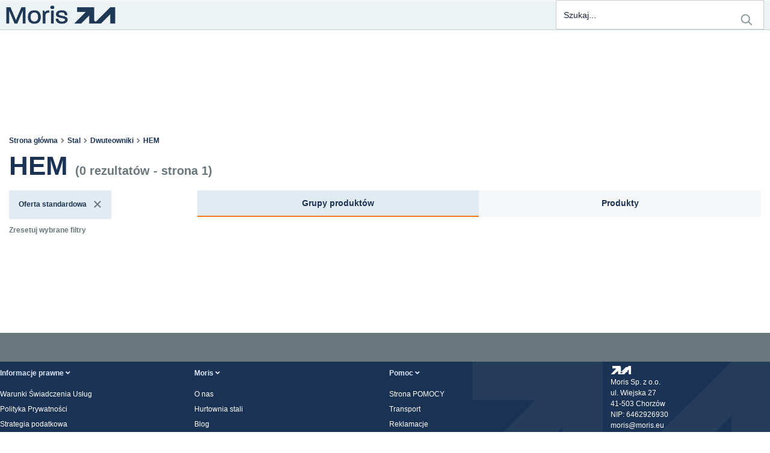

--- FILE ---
content_type: text/html; charset=utf-8
request_url: https://moris.eu/pl/stal/dwuteowniki/hem/c/HEM
body_size: 29595
content:
<!DOCTYPE html><html lang="pl" dir="ltr"><head><link rel="preconnect" href="https://api.moris.eu"><link rel="preconnect" href="https://fonts.gstatic.com" crossorigin="">
    <meta charset="utf-8">
    <title>HEM | moris.eu - strona 1</title>
    <base href="/">
    <meta name="viewport" content="width=device-width, initial-scale=1">
    <link rel="icon" type="image/x-icon" href="favicon.ico" sizes="any">
    <link rel="apple-touch-icon" href="favicons/apple-touch-icon.png">
    <link rel="”manifest”" href="”manifest.json”">
    <meta name="occ-backend-base-url" content="https://api.moris.eu">
    <meta name="media-backend-base-url" content="MEDIA_BACKEND_BASE_URL_VALUE">
    <meta name="theme-color" content="#1A3253">
    <meta name="format-detection" content="telephone=no">
    <style>
      .app-loader {
        display: flex;
        width: 100vw;
        height: 100vh;
        justify-content: center;
        align-items: center;
      }
    </style>
    <style>@font-face{font-family:'Material Icons';font-style:normal;font-weight:400;src:url(https://fonts.gstatic.com/s/materialicons/v145/flUhRq6tzZclQEJ-Vdg-IuiaDsNc.woff2) format('woff2');}.material-icons{font-family:'Material Icons';font-weight:normal;font-style:normal;font-size:24px;line-height:1;letter-spacing:normal;text-transform:none;display:inline-block;white-space:nowrap;word-wrap:normal;direction:ltr;-webkit-font-feature-settings:'liga';-webkit-font-smoothing:antialiased;}</style>
  <link rel="stylesheet" href="styles.6502bc2e65652957.css"><style ng-app-id="serverApp">.santorini-updated[_ngcontent-serverApp-c2930837556]{--cx-color-background: #f4f4f4;--cx-color-text: #14293a;--cx-color-inverse: #ffffff;--cx-color-transparent: transparent;--cx-color-primary: #055f9f;--cx-color-secondary: #556b82;--cx-color-success: #256f3a;--cx-color-info: #0064d8;--cx-color-warning: #b44f00;--cx-color-danger: #aa0808;--cx-color-light: #f1f1f1;--cx-color-dark: #77818b;--cx-color-primary-accent: #0f4880;--cx-color-success-accent: #f0fbe4;--cx-color-danger-accent: #fff1f1;--cx-color-warning-accent: #fff5df;--cx-color-info-accent: #deeffe;--cx-color-medium: #d3d6db;--cx-color-background-dark: #212738;--cx-color-visual-focus: #1f3a93;--cx-color-background-focus: rgba(80, 176, 244, .1);--cx-color-border-focus: rgba(166, 204, 232, .6);--cx-page-width-max: 1140px;--cx-font-weight-light: 300;--cx-font-weight-normal: 400;--cx-font-weight-semi: 600;--cx-font-weight-bold: 700;--cx-text-transform: capitalize;--cx-direction: ltr;--cx-transition-duration: .5s;--cx-animation-duration: 1s;--cx-border-radius: 1em;--cx-buttons-border-radius: 2rem;--cx-buttons-border-width: 3px;--cx-border-style: solid}







@keyframes _ngcontent-serverApp-c2930837556_loading{0%{margin-inline-start:0px;margin-inline-end:100%}50%{margin-inline-start:25%;margin-inline-end:0%}to{margin-inline-start:100%;margin-inline-end:0}}@keyframes _ngcontent-serverApp-c2930837556_loaded{0%{margin-inline-start:50%;margin-inline-end:100%}to{margin-inline-start:100%;margin-inline-end:0}}@keyframes _ngcontent-serverApp-c2930837556_progress-bar-loading-animation{0%{transform:translate(-100%)}50%{transform:translate(-25%)}to{transform:translate(0)}}@keyframes _ngcontent-serverApp-c2930837556_progress-bar-loaded-animation{0%{transform:translate(-50%)}to{transform:translate(0)}}[_nghost-serverApp-c2930837556]{display:flex;flex-direction:column;min-height:100vh}.cx-theme-high-contrast-dark   [_nghost-serverApp-c2930837556], .cx-theme-high-contrast-light   [_nghost-serverApp-c2930837556]{background-color:var(--cx-color-background)}[_nghost-serverApp-c2930837556] > footer[_ngcontent-serverApp-c2930837556]{margin-top:auto}[_nghost-serverApp-c2930837556] > footer[_ngcontent-serverApp-c2930837556]   cx-paragraph[_ngcontent-serverApp-c2930837556]   p[_ngcontent-serverApp-c2930837556]{margin-bottom:0}[_nghost-serverApp-c2930837556]   .mouse-focus[_ngcontent-serverApp-c2930837556]   [_ngcontent-serverApp-c2930837556]:focus, [_nghost-serverApp-c2930837556]   .mouse-focus[_ngcontent-serverApp-c2930837556]   .ng-select-focused[_ngcontent-serverApp-c2930837556]{--cx-visual-focus-width: 0;box-shadow:0 0}.cxFeat_a11yKeyboardFocusInSearchBox   [_nghost-serverApp-c2930837556]   .mouse-focus[_ngcontent-serverApp-c2930837556]   [_ngcontent-serverApp-c2930837556]:focus-within{--cx-visual-focus-width: 0}.cx-theme-high-contrast-dark   [_nghost-serverApp-c2930837556]   main[_ngcontent-serverApp-c2930837556], .cx-theme-high-contrast-light   [_nghost-serverApp-c2930837556]   main[_ngcontent-serverApp-c2930837556]{background-color:var(--cx-color-background)}[_nghost-serverApp-c2930837556]{--cx-page-width-max: var(--m-page-width-max)}[_nghost-serverApp-c2930837556]     .mouse-focus :focus, [_nghost-serverApp-c2930837556]     .mouse-focus .ng-select-focused{--cx-visual-focus-width: 0}</style><style ng-app-id="serverApp">[_nghost-serverApp-c443424090]     a{position:relative;top:unset;left:unset}</style><style ng-app-id="serverApp">







[_nghost-serverApp-c3213260798]{position:fixed;bottom:0;left:0;right:0;width:100%;display:flex;flex-direction:column;align-items:center;z-index:200;background-color:var(--cx-color-secondary);border-top:1px solid #f6f7f8}[_nghost-serverApp-c3213260798]   .position-toggle[_ngcontent-serverApp-c3213260798]{margin-top:-2rem}[_nghost-serverApp-c3213260798]   .btn-block[_ngcontent-serverApp-c3213260798]{width:initial}[_nghost-serverApp-c3213260798]   .btn-block[_ngcontent-serverApp-c3213260798] + .btn-block[_ngcontent-serverApp-c3213260798]{margin-top:initial}[_nghost-serverApp-c3213260798]   .panel-wrapper[_ngcontent-serverApp-c3213260798]{overflow-y:scroll;display:flex;flex-direction:row;align-self:stretch;padding:1rem;align-items:center;justify-content:space-between;gap:2rem}@media (max-width: 992px){[_nghost-serverApp-c3213260798]   .panel-wrapper[_ngcontent-serverApp-c3213260798]{flex-direction:column}}[_nghost-serverApp-c3213260798]   .translation-edit-wrapper[_ngcontent-serverApp-c3213260798]{display:flex;flex-direction:column;width:100%;gap:1rem;align-self:flex-end}[_nghost-serverApp-c3213260798]   .translation-edit-wrapper[_ngcontent-serverApp-c3213260798]   span.warning[_ngcontent-serverApp-c3213260798]   cx-icon[_ngcontent-serverApp-c3213260798]{color:#ffd300}[_nghost-serverApp-c3213260798]   .action-buttons[_ngcontent-serverApp-c3213260798]{display:flex;align-items:baseline;justify-content:center;align-self:flex-start;flex-wrap:wrap;flex-direction:column;gap:.5rem;text-wrap:none;flex-shrink:0;flex-basis:20%}[_nghost-serverApp-c3213260798]   .action-buttons[_ngcontent-serverApp-c3213260798]   button[_ngcontent-serverApp-c3213260798]{width:100%}@media (max-width: 992px){[_nghost-serverApp-c3213260798]   .action-buttons[_ngcontent-serverApp-c3213260798]{width:100%}}[_nghost-serverApp-c3213260798]   .edit-form[_ngcontent-serverApp-c3213260798]{display:flex;flex-direction:column;flex-grow:1;align-self:baseline;align-items:stretch;gap:1rem;width:100%}[_nghost-serverApp-c3213260798]   .edit-form[_ngcontent-serverApp-c3213260798]   .inputs-wrapper[_ngcontent-serverApp-c3213260798]{display:flex;flex-direction:row;gap:1rem;align-items:stretch}@media (max-width: 992px){[_nghost-serverApp-c3213260798]   .edit-form[_ngcontent-serverApp-c3213260798]   .inputs-wrapper[_ngcontent-serverApp-c3213260798]{flex-direction:column}}[_nghost-serverApp-c3213260798]   .edit-form[_ngcontent-serverApp-c3213260798]   .inputs-wrapper[_ngcontent-serverApp-c3213260798]   label[_ngcontent-serverApp-c3213260798]{margin-bottom:0}[_nghost-serverApp-c3213260798]   .edit-form[_ngcontent-serverApp-c3213260798]   .inputs-wrapper[_ngcontent-serverApp-c3213260798]   label[_ngcontent-serverApp-c3213260798]:first-child{width:150px}[_nghost-serverApp-c3213260798]   .edit-form[_ngcontent-serverApp-c3213260798]   .inputs-wrapper[_ngcontent-serverApp-c3213260798]   label[_ngcontent-serverApp-c3213260798]:last-child{flex-grow:2}[_nghost-serverApp-c3213260798]   .edit-form[_ngcontent-serverApp-c3213260798]   label[_ngcontent-serverApp-c3213260798]{flex-grow:1}[_nghost-serverApp-c3213260798]   .edit-form[_ngcontent-serverApp-c3213260798]   label[_ngcontent-serverApp-c3213260798]   .label-content[_ngcontent-serverApp-c3213260798]{margin-top:0;margin-bottom:0}[_nghost-serverApp-c3213260798]   .edit-form[_ngcontent-serverApp-c3213260798]   button[_ngcontent-serverApp-c3213260798]{flex-grow:0;align-self:flex-start}[_nghost-serverApp-c3213260798]   .edit-form[_ngcontent-serverApp-c3213260798]   .action-buttons[_ngcontent-serverApp-c3213260798]{align-self:end}[_nghost-serverApp-c3213260798]   .edit-form[_ngcontent-serverApp-c3213260798]   textarea[_ngcontent-serverApp-c3213260798]{height:calc((1.5em + .75rem + 2px)*2);resize:none}[_nghost-serverApp-c3213260798]   .suggestions-container[_ngcontent-serverApp-c3213260798]{z-index:1050;position:fixed!important}</style><style ng-app-id="serverApp">







label[_ngcontent-serverApp-c3484875444]{align-items:center;padding-block:var(--m-search-padding--block)}label[_ngcontent-serverApp-c3484875444]   .search-icon[_ngcontent-serverApp-c3484875444], label[_ngcontent-serverApp-c3484875444]   .reset[_ngcontent-serverApp-c3484875444]{height:var(--m-search-icon-size);line-height:var(--m-search-icon-size);padding-block:0}label[_ngcontent-serverApp-c3484875444]   cx-icon[_ngcontent-serverApp-c3484875444]{width:var(--m-search-icon-size);height:var(--m-search-icon-size);font-size:var(--m-search-icon-size);line-height:var(--m-search-icon-size);color:var(--m-search-icon-color)}label[_ngcontent-serverApp-c3484875444]   cx-icon[_ngcontent-serverApp-c3484875444]   svg[_ngcontent-serverApp-c3484875444]{display:inline-block;width:var(--m-search-icon-size);height:var(--m-search-icon-size)}@media (max-width: 767.98px){label[_ngcontent-serverApp-c3484875444]   cx-icon[_ngcontent-serverApp-c3484875444]{color:var(--m-search-icon-color--active)}}label.dirty[_ngcontent-serverApp-c3484875444]   cx-icon[_ngcontent-serverApp-c3484875444]{color:var(--m-search-icon-color--active)}input[_ngcontent-serverApp-c3484875444]{font-family:var(--m-font__family--base);font-size:.875rem;font-weight:var(--m-font__weight--base);line-height:1.6;letter-spacing:-.001em;background-color:inherit}@media (min-width: 768px){[_nghost-serverApp-c3484875444]{z-index:var(--m-search__z-index)}[_nghost-serverApp-c3484875444]   label[_ngcontent-serverApp-c3484875444]{border-color:var(--m-form-control__border)!important;background:var(--m-form-control__background);color:var(--m-form-control__text);border-style:solid;border-width:var(--m-form-control__border-width);border-radius:var(--m-form-control__border-radius);min-width:var(--m-search-width--min);max-width:var(--m-search-width--max);width:27vw}[_nghost-serverApp-c3484875444]   label[_ngcontent-serverApp-c3484875444]:hover{border-color:var(--m-form-control__border--hover)!important;background:var(--m-form-control__background--hover);color:var(--m-form-control__text--hover)}[_nghost-serverApp-c3484875444]   label[_ngcontent-serverApp-c3484875444]:focus, [_nghost-serverApp-c3484875444]   label[_ngcontent-serverApp-c3484875444]:focus-within, [_nghost-serverApp-c3484875444]   label[_ngcontent-serverApp-c3484875444]:active{border-color:var(--m-form-control__border--focus)!important;background:var(--m-form-control__background--focus);color:var(--m-form-control__text--focus);outline:none}[_nghost-serverApp-c3484875444]   label[_ngcontent-serverApp-c3484875444]:checked{border-color:var(--m-form-control__border--checked)!important;background:var(--m-form-control__background--checked);color:var(--m-form-control__text--checked)}[_nghost-serverApp-c3484875444]   label[disabled][_ngcontent-serverApp-c3484875444], [_nghost-serverApp-c3484875444]   label[_ngcontent-serverApp-c3484875444]   *.disabled[_ngcontent-serverApp-c3484875444]{border-color:var(--m-form-control__border--disabled)!important;background:var(--m-form-control__background--disabled);color:var(--m-form-control__text--disabled)}[_nghost-serverApp-c3484875444]   label.ng-invalid.ng-touched[_ngcontent-serverApp-c3484875444]{border-color:var(--m-form-control__error-color)!important}}.search[_ngcontent-serverApp-c3484875444]{font-size:inherit}.results[_ngcontent-serverApp-c3484875444]{border:var(--m-header__sub-nav-container-border)!important;box-shadow:var(--m-header__sub-nav-container-shadow);padding:0!important}.results[_ngcontent-serverApp-c3484875444]   .suggestions[_ngcontent-serverApp-c3484875444]{padding-left:0;margin-bottom:0}.results[_ngcontent-serverApp-c3484875444]   .suggestions[_ngcontent-serverApp-c3484875444]   a[_ngcontent-serverApp-c3484875444]{font-family:var(--m-font__family--base);font-size:.875rem;font-weight:var(--m-font__weight--base);line-height:1.6;letter-spacing:-.001em;display:block;min-height:0;padding-block:var(--m-header__sub-nav-item-padding--block);padding-inline:var(--m-header__sub-nav-item-padding--inline);text-decoration:none;border-bottom:var(--m-header__sub-nav-item-border);color:var(--m-header__sub-nav-color);transition:background-color var(--m-duration-control);word-break:break-word}.results[_ngcontent-serverApp-c3484875444]   .suggestions[_ngcontent-serverApp-c3484875444]   a[_ngcontent-serverApp-c3484875444]:hover, .results[_ngcontent-serverApp-c3484875444]   .suggestions[_ngcontent-serverApp-c3484875444]   a[_ngcontent-serverApp-c3484875444]:focus{background:var(--m-account-item__background--active)}.results[_ngcontent-serverApp-c3484875444]   .suggestions[_ngcontent-serverApp-c3484875444]   a[_ngcontent-serverApp-c3484875444]   .highlight[_ngcontent-serverApp-c3484875444]{font-family:var(--m-font__family--base);font-size:.875rem;font-weight:var(--m-font__weight--button);line-height:1.4;color:var(--m-search-results-highlight-color)}.results[_ngcontent-serverApp-c3484875444]   .suggestions[_ngcontent-serverApp-c3484875444]   li[_ngcontent-serverApp-c3484875444]{list-style-type:none}.results[_ngcontent-serverApp-c3484875444]   .products[_ngcontent-serverApp-c3484875444]{display:contents}.results[_ngcontent-serverApp-c3484875444]   .products[_ngcontent-serverApp-c3484875444]   a[_ngcontent-serverApp-c3484875444]{font-family:var(--m-font__family--base);font-size:.875rem;font-weight:var(--m-font__weight--base);line-height:1.6;letter-spacing:-.001em;display:grid;min-height:0;padding-block:var(--m-header__sub-nav-item-padding--block);padding-inline:var(--m-header__sub-nav-item-padding--inline);text-decoration:none;border-bottom:var(--m-header__sub-nav-item-border);color:var(--m-header__sub-nav-color);transition:background-color var(--m-duration-control);grid-template-columns:var(--m-search-results-image-size) 1fr var(--m-product-availability__marker-size--search-box);grid-template-rows:auto 0;align-items:center;border-top:none}.results[_ngcontent-serverApp-c3484875444]   .products[_ngcontent-serverApp-c3484875444]   a[_ngcontent-serverApp-c3484875444]:hover, .results[_ngcontent-serverApp-c3484875444]   .products[_ngcontent-serverApp-c3484875444]   a[_ngcontent-serverApp-c3484875444]:focus{background:var(--m-account-item__background--active)}.results[_ngcontent-serverApp-c3484875444]   .products[_ngcontent-serverApp-c3484875444]   li[_ngcontent-serverApp-c3484875444]{list-style-type:none}.results[_ngcontent-serverApp-c3484875444]   .products[_ngcontent-serverApp-c3484875444]   cx-media[_ngcontent-serverApp-c3484875444], .results[_ngcontent-serverApp-c3484875444]   .products[_ngcontent-serverApp-c3484875444]   cx-responsive-media[_ngcontent-serverApp-c3484875444]{width:var(--m-search-results-image-size);aspect-ratio:var(--m-product-picture__aspect-ratio)}.results[_ngcontent-serverApp-c3484875444]   .products[_ngcontent-serverApp-c3484875444]   .name[_ngcontent-serverApp-c3484875444]{display:-webkit-box;-webkit-line-clamp:var(--m-search-results__lines);-webkit-box-orient:vertical;overflow-y:hidden;white-space:unset}.results[_ngcontent-serverApp-c3484875444]   .products[_ngcontent-serverApp-c3484875444]   .price[_ngcontent-serverApp-c3484875444]{display:none}@media (min-width: 768px) and (max-width: 991.98px){.results[_ngcontent-serverApp-c3484875444]{max-width:var(--m-search-width--max);left:auto;right:0}}@media (max-width: 767.98px){.results[_ngcontent-serverApp-c3484875444]{top:var(--m-search-results-top--on-demand)}label[_ngcontent-serverApp-c3484875444]   button.reset[_ngcontent-serverApp-c3484875444]   cx-icon[_ngcontent-serverApp-c3484875444]{position:absolute;left:auto;right:var(--m-search-reset-right--on-demand);top:var(--m-search-reset-top--on-demand)}}[_nghost-serverApp-c3484875444]     app-product-list-availability [class^=product-availability]:before{content:"";display:inline-block;width:var(--m-product-availability__marker-size--search-box);height:var(--m-product-availability__marker-size--search-box);margin-inline-end:var(--m-product-availability__marker-spacing);transform:translateY(var(--m-product-availability__marker-offset));border-radius:var(--m-product-availability__border-radius);background-color:currentColor}@media screen{[_nghost-serverApp-c3484875444]     app-product-list-availability .product-availability--unavailable{color:var(--m-product-availability__color--unavailable)!important}[_nghost-serverApp-c3484875444]     app-product-list-availability .product-availability--in_stock{color:var(--m-product-availability__color--available)!important}[_nghost-serverApp-c3484875444]     app-product-list-availability .product-availability--incomplete{color:var(--m-product-availability__color--incomplete)!important}}</style><link rel="stylesheet" type="text/css" href="https://use.fontawesome.com/releases/v5.8.1/css/all.css"><style ng-app-id="serverApp">@media (min-width: 992px){cx-navigation-ui[_ngcontent-serverApp-c3834100330]   nav[_ngcontent-serverApp-c3834100330]   li[_ngcontent-serverApp-c3834100330] > cx-generic-link[_ngcontent-serverApp-c3834100330] > a[_ngcontent-serverApp-c3834100330]{padding-top:10px;padding-bottom:12px;padding-inline-start:0;margin-top:10px;margin-bottom:10px}cx-navigation-ui[_ngcontent-serverApp-c3834100330]   nav[_ngcontent-serverApp-c3834100330]   li[_ngcontent-serverApp-c3834100330] > div[_ngcontent-serverApp-c3834100330] > cx-generic-link[_ngcontent-serverApp-c3834100330]{padding:10px 0}cx-navigation-ui[_ngcontent-serverApp-c3834100330]   nav[_ngcontent-serverApp-c3834100330]   ul.childs[_ngcontent-serverApp-c3834100330] > li[_ngcontent-serverApp-c3834100330] > cx-generic-link[_ngcontent-serverApp-c3834100330] > a[_ngcontent-serverApp-c3834100330]{padding:5px 0}.cxFeat_a11yOptimizedMenuSpacing[_ngcontent-serverApp-c3834100330]   cx-navigation-ui[_ngcontent-serverApp-c3834100330]   nav[_ngcontent-serverApp-c3834100330]   ul.childs[_ngcontent-serverApp-c3834100330] > li[_ngcontent-serverApp-c3834100330] > cx-generic-link[_ngcontent-serverApp-c3834100330] > a[_ngcontent-serverApp-c3834100330]{padding:0}cx-navigation-ui[_ngcontent-serverApp-c3834100330]   nav[_ngcontent-serverApp-c3834100330]   ul.childs[_ngcontent-serverApp-c3834100330] > li[_ngcontent-serverApp-c3834100330] > button[_ngcontent-serverApp-c3834100330]:hover{color:var(--cx-color-text)}cx-navigation-ui[_ngcontent-serverApp-c3834100330]   nav[_ngcontent-serverApp-c3834100330]   ul.childs[_ngcontent-serverApp-c3834100330] > li[_ngcontent-serverApp-c3834100330] > cx-generic-link[_ngcontent-serverApp-c3834100330] > a[_ngcontent-serverApp-c3834100330]:hover{color:var(--cx-color-text);text-decoration:underline}}







[_nghost-serverApp-c3834100330]{background-color:unset}@media (min-width: 992px){[_nghost-serverApp-c3834100330]{height:var(--m-header-category-nav__height)}.flyout[_nghost-serverApp-c3834100330]    >nav>ul{display:flex}.flyout[_nghost-serverApp-c3834100330]    >nav>ul>li>cx-generic-link>a, .flyout[_nghost-serverApp-c3834100330]    >nav>ul>li>button{font-family:var(--m-font__family--header);font-size:.875rem;font-weight:var(--m-font__weight--header--medium);line-height:1.3;padding-block:var(--m-header__nav-item-spacing--block);padding-inline:0;margin-inline:var(--m-header__nav-item-spacing--inline);text-transform:none;text-decoration:none;color:var(--m-header__nav-item-color);width:auto;border-bottom:solid var(--m-header__nav-item-border-width) var(--m-header__nav-item-border-color);transition:border-color var(--m-duration-control)}.flyout[_nghost-serverApp-c3834100330]    >nav>ul>li>cx-generic-link>a:hover, .flyout[_nghost-serverApp-c3834100330]    >nav>ul>li>cx-generic-link>a:focus, .flyout[_nghost-serverApp-c3834100330]    >nav>ul>li>button:hover, .flyout[_nghost-serverApp-c3834100330]    >nav>ul>li>button:focus{color:var(--m-header__nav-item-color--active)}.flyout[_nghost-serverApp-c3834100330]    >nav>ul>li>button.is-open{border-color:var(--m-header__nav-item-border-color--active)}.flyout[_nghost-serverApp-c3834100330]    >nav>ul>li>button.is-open+.wrapper{display:initial}.flyout[_nghost-serverApp-c3834100330]    >nav>ul>li>button:not(.is-open){border-color:var(--m-header__nav-item-border-color)}.flyout[_nghost-serverApp-c3834100330]    >nav>ul>li>button:not(.is-open)+.wrapper{display:none}.flyout[_nghost-serverApp-c3834100330]    >nav>ul>li:hover .wrapper, .flyout[_nghost-serverApp-c3834100330]    >nav>ul>li:focus-within .wrapper{display:initial}.flyout[_nghost-serverApp-c3834100330]    >nav>ul>li:hover>cx-generic-link>a, .flyout[_nghost-serverApp-c3834100330]    >nav>ul>li:hover>button, .flyout[_nghost-serverApp-c3834100330]    >nav>ul>li:focus-within>cx-generic-link>a, .flyout[_nghost-serverApp-c3834100330]    >nav>ul>li:focus-within>button{border-color:var(--m-header__nav-item-border-color--active)}.flyout[_nghost-serverApp-c3834100330]    >nav>ul>li:not(:hover) .wrapper{display:none}.flyout[_nghost-serverApp-c3834100330]    >nav>ul>li:not(:hover)>cx-generic-link>a, .flyout[_nghost-serverApp-c3834100330]    >nav>ul>li:not(:hover)>button:not(.is-open){border-color:var(--m-header__nav-item-border-color)}.flyout[_nghost-serverApp-c3834100330]    >nav>ul>li>.wrapper{padding:0;margin-inline-start:0}[_nghost-serverApp-c3834100330]     .wrapper{border:var(--m-header__sub-nav-container-border)!important;box-shadow:var(--m-header__sub-nav-container-shadow);padding:0!important}[_nghost-serverApp-c3834100330]     .wrapper a{font-family:var(--m-font__family--header);font-size:.875rem;font-weight:var(--m-font__weight--header--medium);line-height:1.3;padding-block:var(--m-header__sub-nav-item-spacing--block);padding-inline:0;margin-inline:var(--m-header__sub-nav-item-spacing--inline);text-transform:none;text-decoration:none;color:var(--m-header__nav-item-color);padding-inline:var(--m-header__sub-nav-item-padding--inline);transition:background-color var(--m-duration-control)}[_nghost-serverApp-c3834100330]     .wrapper a:hover, [_nghost-serverApp-c3834100330]     .wrapper a:focus{color:var(--m-header__nav-item-color--active);background:var(--m-header__sub-nav-background--active)}[_nghost-serverApp-c3834100330]     .wrapper nav:last-child a{font-family:var(--m-font__family--header);font-size:.875rem;font-weight:var(--m-font__weight--header--medium);line-height:1.3;padding-block:var(--m-header__sub-nav-item-spacing--block--last);padding-inline:0;margin-inline:var(--m-header__sub-nav-item-spacing--inline);text-transform:none;text-decoration:none;color:var(--m-header__nav-item-color);padding-inline:var(--m-header__sub-nav-item-padding--inline);transition:background-color var(--m-duration-control)}[_nghost-serverApp-c3834100330]     .wrapper nav:last-child a:hover, [_nghost-serverApp-c3834100330]     .wrapper nav:last-child a:focus{color:var(--m-header__nav-item-color--active);background:var(--m-header__sub-nav-background--active)}[_nghost-serverApp-c3834100330]     .wrapper .all{text-decoration:none;padding:0}[_nghost-serverApp-c3834100330]     .wrapper .all a{font-family:var(--m-font__family--header);font-size:.875rem;font-weight:var(--m-font__weight--header--medium);line-height:1.3;padding-block:var(--m-header__sub-nav-item-spacing--block--first);padding-inline:0;margin-inline:var(--m-header__sub-nav-item-spacing--inline);text-transform:none;text-decoration:none;color:var(--m-header__nav-item-color);padding-inline:var(--m-header__sub-nav-item-padding--inline);transition:background-color var(--m-duration-control)}[_nghost-serverApp-c3834100330]     .wrapper .all a:hover, [_nghost-serverApp-c3834100330]     .wrapper .all a:focus{color:var(--m-header__nav-item-color--active);background:var(--m-header__sub-nav-background--active)}}@media (max-width: 991.98px){.flyout[_nghost-serverApp-c3834100330] > nav[_ngcontent-serverApp-c3834100330] > ul[_ngcontent-serverApp-c3834100330]{display:flex;flex-direction:column;gap:var(--m-header__nav-item-spacing--block)}.flyout[_nghost-serverApp-c3834100330] > nav[_ngcontent-serverApp-c3834100330] > ul[_ngcontent-serverApp-c3834100330] > li.back[_ngcontent-serverApp-c3834100330]{background-color:transparent}.flyout.is-open[_nghost-serverApp-c3834100330] > nav[_ngcontent-serverApp-c3834100330] > ul[_ngcontent-serverApp-c3834100330] > li[_ngcontent-serverApp-c3834100330]:not(.back){display:initial!important}.flyout.is-open[_nghost-serverApp-c3834100330] > nav[_ngcontent-serverApp-c3834100330] > ul[_ngcontent-serverApp-c3834100330] > li[_ngcontent-serverApp-c3834100330]:not(.back) > cx-generic-link[_ngcontent-serverApp-c3834100330], .flyout.is-open[_nghost-serverApp-c3834100330] > nav[_ngcontent-serverApp-c3834100330] > ul[_ngcontent-serverApp-c3834100330] > li[_ngcontent-serverApp-c3834100330]:not(.back) > button[_ngcontent-serverApp-c3834100330]{display:none}.flyout.is-open[_nghost-serverApp-c3834100330] > nav[_ngcontent-serverApp-c3834100330] > ul[_ngcontent-serverApp-c3834100330] > li[_ngcontent-serverApp-c3834100330]:not(.back) > button.is-open[_ngcontent-serverApp-c3834100330] + .wrapper[_ngcontent-serverApp-c3834100330]{display:initial}.flyout[_nghost-serverApp-c3834100330]    >nav{transition:background-color}.flyout[_nghost-serverApp-c3834100330]    >nav>ul>li>cx-generic-link>a, .flyout[_nghost-serverApp-c3834100330]    >nav>ul>li>button{font-family:var(--m-font__family--header);font-size:.875rem;font-weight:var(--m-font__weight--header--medium);line-height:1.3;min-height:revert;padding:var(--m-header__nav-item-padding);text-transform:none;background:var(--m-header__nav-item-background);color:var(--m-header__nav-item-color);border:none}.flyout[_nghost-serverApp-c3834100330]    >nav>ul>li>cx-generic-link>a:hover, .flyout[_nghost-serverApp-c3834100330]    >nav>ul>li>cx-generic-link>a:focus, .flyout[_nghost-serverApp-c3834100330]    >nav>ul>li>cx-generic-link>a:focus-within, .flyout[_nghost-serverApp-c3834100330]    >nav>ul>li>button:hover, .flyout[_nghost-serverApp-c3834100330]    >nav>ul>li>button:focus, .flyout[_nghost-serverApp-c3834100330]    >nav>ul>li>button:focus-within{background:var(--m-header__nav-item-background--active)}.flyout[_nghost-serverApp-c3834100330]    >nav>ul>li>button>cx-icon{transform:rotate(-90deg)}.flyout[_nghost-serverApp-c3834100330]    >nav>ul>li>button>cx-icon:before{font-size:var(--m-header__nav-item-icon-size);line-height:1}.flyout[_nghost-serverApp-c3834100330]     .back button{font-family:var(--m-font__family--base);font-size:.875rem;font-weight:var(--m-font__weight--button);line-height:1.4;box-shadow:inset 0 0 0 var(--m-button__border-width) var(--m-button--link__border);background:var(--m-button--link__background);color:var(--m-button--link__text);margin-block-start:var(--m-header__nav-item-spacing--block);padding:0;font-weight:inherit;border:none}.flyout[_nghost-serverApp-c3834100330]     .back button:hover, .flyout[_nghost-serverApp-c3834100330]     .back button:focus{box-shadow:inset 0 0 0 var(--m-button__border-width--focus) var(--m-button--link__border--focus);border:none;background:var(--m-button--link__background--focus);color:var(--m-button--link__text--focus)}.flyout[_nghost-serverApp-c3834100330]     .back button[disabled], .flyout[_nghost-serverApp-c3834100330]     .back button *.disabled{box-shadow:inset 0 0 0 var(--m-button__border-width) var(--m-button--link__border--disabled);border:none;background:var(--m-button--link__background--disabled);color:var(--m-button--link__text--disabled)}.flyout[_nghost-serverApp-c3834100330]     .back cx-icon{width:var(--m-button__icon-size);height:var(--m-button__icon-size);font-size:var(--m-button__icon-size);line-height:var(--m-button__icon-size);transform:none;padding-inline:var(--m-header__back-link-spacing--inline)}.flyout[_nghost-serverApp-c3834100330]     .back cx-icon svg{display:inline-block;width:var(--m-button__icon-size);height:var(--m-button__icon-size)}.flyout[_nghost-serverApp-c3834100330]     .back cx-icon:before{font-size:var(--m-header__nav-item-icon-size--back)}.flyout[_nghost-serverApp-c3834100330]     .wrapper cx-generic-link{border:none}.flyout[_nghost-serverApp-c3834100330]     .wrapper cx-generic-link.all{text-decoration:none}.flyout[_nghost-serverApp-c3834100330]     .wrapper a{font-family:var(--m-font__family--base);font-size:.875rem;font-weight:var(--m-font__weight--base);line-height:1.6;letter-spacing:-.001em;display:block;min-height:0;padding-block:var(--m-header__sub-nav-item-padding--block);padding-inline:var(--m-header__sub-nav-item-padding--inline);text-decoration:none;border-bottom:var(--m-header__sub-nav-item-border);color:var(--m-header__sub-nav-color);transition:background-color var(--m-duration-control)}.flyout[_nghost-serverApp-c3834100330]     .wrapper a:hover, .flyout[_nghost-serverApp-c3834100330]     .wrapper a:focus{background:var(--m-header__sub-nav-background--active)}}</style><style ng-app-id="serverApp">







.cms-switch-container--large-screen[_ngcontent-serverApp-c1548737729]{font-family:var(--m-font__family--header);font-size:.875rem;font-weight:var(--m-font__weight--header--medium);line-height:1.3;position:relative;display:flex;justify-content:flex-start;align-items:center;width:100%;height:var(--m-switch_component__height);margin-block-end:calc(-1 * var(--m-switch-component-offset--vertical))}.cms-switch-container--large-screen[_ngcontent-serverApp-c1548737729]   .navigation-items-bar[_ngcontent-serverApp-c1548737729]{justify-content:space-between;flex-grow:1;height:100%;padding:var(--m-switch-component-navigation-large_items__padding)}@media (min-width: 1250px){.cms-switch-container--large-screen[_ngcontent-serverApp-c1548737729]   .navigation-items-bar[_ngcontent-serverApp-c1548737729]{justify-content:flex-end;gap:25px}}.cms-switch-container--large-screen[_ngcontent-serverApp-c1548737729]   .navigation-items-bar.hide-toggle[_ngcontent-serverApp-c1548737729]{margin-left:0}.cms-switch-container--large-screen[_ngcontent-serverApp-c1548737729]   .toggle-label[_ngcontent-serverApp-c1548737729] ~ .toggle-label[_ngcontent-serverApp-c1548737729]{margin-inline-end:var(--m-switch-component-switch-container__spacing--inline)}.cms-switch-container--large-screen[_ngcontent-serverApp-c1548737729]     .advanced-link{display:flex;justify-content:center;align-items:center;width:100%;height:100%}.cms-switch-container--large-screen[_ngcontent-serverApp-c1548737729]     .advanced-link cx-media{width:var(--m-switch-component-icon-size);height:var(--m-switch-component-icon-size);font-size:var(--m-switch-component-icon-size);line-height:var(--m-switch-component-icon-size);text-align:center}.cms-switch-container--large-screen[_ngcontent-serverApp-c1548737729]     .advanced-link cx-media svg{display:inline-block;width:var(--m-switch-component-icon-size);height:var(--m-switch-component-icon-size)}.cms-switch-container--large-screen[_ngcontent-serverApp-c1548737729]     .advanced-link-paragraph-large{padding-block:var(--m-switch-component-navigation-small_items__padding--block--text);padding-inline:var(--m-switch-component-navigation-small_items__padding--inline)}.cms-switch-container--small-screen[_ngcontent-serverApp-c1548737729]{display:flex;flex-direction:row;flex-wrap:wrap;justify-content:flex-end;margin-top:var(--m-switch-component-small-screen__margin-top)}.cms-switch-container--small-screen[_ngcontent-serverApp-c1548737729]   .navigation-items-bar[_ngcontent-serverApp-c1548737729]{display:grid;grid-template-columns:repeat(var(--m-switch-component-nav-columns),1fr);justify-content:space-between;gap:var(--m-switch-component-navigation-small_items__gap);margin-block:var(--m-switch-component-small-screen__margin-bottom)}.cms-switch-container--small-screen[_ngcontent-serverApp-c1548737729]   .navigation-items-bar[_ngcontent-serverApp-c1548737729]     cx-generic-link, .cms-switch-container--small-screen[_ngcontent-serverApp-c1548737729]   .navigation-items-bar[_ngcontent-serverApp-c1548737729]     .advanced-link-element{font-family:var(--m-font__family--header);font-size:.75rem;font-weight:var(--m-font__weight--header--medium);line-height:1.5;justify-content:space-between;width:100%;height:var(--m-switch-component-navigation-small_items__height)}.cms-switch-container--small-screen[_ngcontent-serverApp-c1548737729]   .navigation-items-bar[_ngcontent-serverApp-c1548737729]     cx-generic-link cx-media, .cms-switch-container--small-screen[_ngcontent-serverApp-c1548737729]   .navigation-items-bar[_ngcontent-serverApp-c1548737729]     .advanced-link-element cx-media{width:var(--m-switch-component-icon-size);height:var(--m-switch-component-icon-size);font-size:var(--m-switch-component-icon-size);line-height:var(--m-switch-component-icon-size);display:flex;align-items:center;margin-block:0}.cms-switch-container--small-screen[_ngcontent-serverApp-c1548737729]   .navigation-items-bar[_ngcontent-serverApp-c1548737729]     cx-generic-link cx-media svg, .cms-switch-container--small-screen[_ngcontent-serverApp-c1548737729]   .navigation-items-bar[_ngcontent-serverApp-c1548737729]     .advanced-link-element cx-media svg{display:inline-block;width:var(--m-switch-component-icon-size);height:var(--m-switch-component-icon-size)}.cms-switch-container--small-screen[_ngcontent-serverApp-c1548737729]   .navigation-items-bar[_ngcontent-serverApp-c1548737729]     .advanced-link-element{padding-block:var(--m-switch-component-navigation-small_items__padding--block)}.cms-switch-container--small-screen[_ngcontent-serverApp-c1548737729]   .navigation-items-bar[_ngcontent-serverApp-c1548737729]     .advanced-link-paragraph-small{display:-webkit-box;-webkit-line-clamp:var(--m-switch-component-navigation-small_items__lines);-webkit-box-orient:vertical;overflow-y:hidden;height:auto;margin-block:0;padding-inline:var(--m-switch-component-navigation-small_items__padding--inline)}.toggle-label[_ngcontent-serverApp-c1548737729]{font-family:var(--m-font__family--header);font-size:.875rem;font-weight:var(--m-font__weight--header--medium);line-height:1.3;position:relative;margin-right:var(--m-switch-component-label__margin-right);margin-left:var(--m-switch-component-label__margin-left);margin-bottom:0;color:var(--m-switch-component-switch__color--off)}.toggle-label[_ngcontent-serverApp-c1548737729]:hover, .toggle-label[_ngcontent-serverApp-c1548737729]:focus{color:var(--m-switch-component-switch__color--focus)}.toggle-label.active[_ngcontent-serverApp-c1548737729]{color:var(--m-switch-component-switch__color)}.switch[_ngcontent-serverApp-c1548737729]{position:relative;top:var(--m-switch_component__margin)}.switch-label[_ngcontent-serverApp-c1548737729]{position:relative;box-sizing:content-box;width:var(--m-switch-component-switch-container__width);height:var(--m-switch-component-switch-container__height);margin-inline:var(--m-switch-component-label__margin-inline);margin-block:0;background-color:var(--m-switch-component-switch__color);border:solid var(--m-switch-component-switch__border-width) var(--m-switch-component-switch__color);border-radius:var(--m-switch-component-switch__border-radius)}.switch-label[_ngcontent-serverApp-c1548737729]:hover, .switch-label[_ngcontent-serverApp-c1548737729]:focus-within, input[_ngcontent-serverApp-c1548737729]:focus + .switch-label[_ngcontent-serverApp-c1548737729]{background-color:var(--m-switch-component-switch__color--focus);border-color:var(--m-switch-component-switch__color--focus)}input[_ngcontent-serverApp-c1548737729]:focus-visible + .switch-label[_ngcontent-serverApp-c1548737729]{outline:var(--cx-color-visual-focus) solid var(--cx-visual-focus-width, 2px);outline-offset:4px;transition:none;z-index:1000}@media (max-width: 991.98px){input[_ngcontent-serverApp-c1548737729]:focus-visible + .switch-label[_ngcontent-serverApp-c1548737729]{outline-offset:-2px}input[_ngcontent-serverApp-c1548737729]:focus-visible + .switch-label[_ngcontent-serverApp-c1548737729] > cx-media[_ngcontent-serverApp-c1548737729]{transition:none;padding:2px}}.switch-label[_ngcontent-serverApp-c1548737729]:after{content:"";position:absolute;top:var(--m-switch_component__margin);left:var(--m-switch_component__margin);width:var(--m-switch-component-switch__width);height:var(--m-switch-component-switch__height);border-radius:var(--m-switch-component-handle__border-radius);background-color:var(--m-switch-component-background__color);transition:var(--m-switch-sliding__animation)}.switch-input[_ngcontent-serverApp-c1548737729]:checked + .switch-label[_ngcontent-serverApp-c1548737729]:after{transform:translate(var(--m-switch-component-travel-distance))}</style><style ng-app-id="serverApp">







[_nghost-serverApp-c2286913304]{flex:none;display:flex;align-items:center;min-width:var(--m-advanced-link__width);justify-content:center}[_nghost-serverApp-c2286913304]:hover, [_nghost-serverApp-c2286913304]:focus-within{cursor:pointer;background-color:var(--m-advanced-link-element__hover)}[_nghost-serverApp-c2286913304]     .advanced-link:hover, [_nghost-serverApp-c2286913304]     .advanced-link:focus{text-decoration:none}.advanced-link-element[_ngcontent-serverApp-c2286913304]{font-family:var(--m-font__family--header);font-size:1rem;font-weight:var(--m-font__weight--header--medium);line-height:1.5;display:flex;flex-direction:column;align-items:center;text-align:center;border:var(--m-advanced-link-container__border);width:var(--m-advanced-link-container__width);height:var(--m-advanced-link-container__height);word-break:break-word;overflow:hidden}.advanced-link-element[_ngcontent-serverApp-c2286913304]   cx-media[_ngcontent-serverApp-c2286913304]{margin-top:1rem}.advanced-link-element[_ngcontent-serverApp-c2286913304]   .advanced-link-paragraph-small[_ngcontent-serverApp-c2286913304]{height:100%;display:flex;align-items:flex-end}.advanced-link-paragraph-large[_ngcontent-serverApp-c2286913304]{margin-bottom:0}</style><style ng-app-id="serverApp">







label[_ngcontent-serverApp-c1925055032]{margin-block-end:0}[_nghost-serverApp-c1925055032]     ng-select{font-family:var(--m-font__family--header);font-size:.75rem;font-weight:var(--m-font__weight--header--medium);line-height:1.5;color:var(--m-header__nav-item-color)}[_nghost-serverApp-c1925055032]     ng-select.ng-select .ng-select-container, [_nghost-serverApp-c1925055032]     ng-select.ng-select.ng-select-single .ng-select-container{padding-left:0;border:none;background:transparent;color:var(--m-header__nav-item-color);box-shadow:none}[_nghost-serverApp-c1925055032]     ng-select.ng-select .ng-select-container .ng-value-container, [_nghost-serverApp-c1925055032]     ng-select.ng-select.ng-select-single .ng-select-container .ng-value-container{font-family:var(--m-font__family--header);font-size:.75rem;font-weight:var(--m-font__weight--header--medium);line-height:1.5;padding-inline-start:0;color:var(--m-header__nav-item-color)}[_nghost-serverApp-c1925055032]     ng-select.ng-select .ng-select-container .ng-value-container .ng-placeholder, [_nghost-serverApp-c1925055032]     ng-select.ng-select.ng-select-single .ng-select-container .ng-value-container .ng-placeholder{color:var(--m-placeholder-text)}[_nghost-serverApp-c1925055032]     ng-select.ng-select .ng-dropdown-panel.ng-select-bottom, [_nghost-serverApp-c1925055032]     ng-select.ng-select.ng-select-single .ng-dropdown-panel.ng-select-bottom{border:var(--m-header__sub-nav-container-border)!important;box-shadow:var(--m-header__sub-nav-container-shadow);padding:0!important;width:auto;margin-top:calc(var(--cx-spatial-base) * -1);border-bottom-right-radius:0;border-bottom-left-radius:0}[_nghost-serverApp-c1925055032]     ng-select.ng-select .ng-dropdown-panel.ng-select-bottom .ng-dropdown-panel-items .ng-option:not(:first-child):not(:last-child), [_nghost-serverApp-c1925055032]     ng-select.ng-select.ng-select-single .ng-dropdown-panel.ng-select-bottom .ng-dropdown-panel-items .ng-option:not(:first-child):not(:last-child){font-family:var(--m-font__family--header);font-size:.75rem;font-weight:var(--m-font__weight--header--medium);line-height:1.5;padding-block:var(--m-header__sub-nav-item-spacing--block);padding-inline:0;margin-inline:var(--m-header__sub-nav-item-spacing--inline);text-transform:none;text-decoration:none;color:var(--m-header__nav-item-color);padding-inline:var(--m-header__sub-nav-item-padding--inline);transition:background-color var(--m-duration-control)}[_nghost-serverApp-c1925055032]     ng-select.ng-select .ng-dropdown-panel.ng-select-bottom .ng-dropdown-panel-items .ng-option:not(:first-child):not(:last-child):hover, [_nghost-serverApp-c1925055032]     ng-select.ng-select .ng-dropdown-panel.ng-select-bottom .ng-dropdown-panel-items .ng-option:not(:first-child):not(:last-child):focus, [_nghost-serverApp-c1925055032]     ng-select.ng-select.ng-select-single .ng-dropdown-panel.ng-select-bottom .ng-dropdown-panel-items .ng-option:not(:first-child):not(:last-child):hover, [_nghost-serverApp-c1925055032]     ng-select.ng-select.ng-select-single .ng-dropdown-panel.ng-select-bottom .ng-dropdown-panel-items .ng-option:not(:first-child):not(:last-child):focus{color:var(--m-header__nav-item-color--active);background:var(--m-header__sub-nav-background--active)}[_nghost-serverApp-c1925055032]     ng-select.ng-select .ng-dropdown-panel.ng-select-bottom .ng-dropdown-panel-items .ng-option:first-child, [_nghost-serverApp-c1925055032]     ng-select.ng-select.ng-select-single .ng-dropdown-panel.ng-select-bottom .ng-dropdown-panel-items .ng-option:first-child{font-family:var(--m-font__family--header);font-size:.75rem;font-weight:var(--m-font__weight--header--medium);line-height:1.5;padding-block:var(--m-header__sub-nav-item-spacing--block--first);padding-inline:0;margin-inline:var(--m-header__sub-nav-item-spacing--inline);text-transform:none;text-decoration:none;color:var(--m-header__nav-item-color);padding-inline:var(--m-header__sub-nav-item-padding--inline);transition:background-color var(--m-duration-control)}[_nghost-serverApp-c1925055032]     ng-select.ng-select .ng-dropdown-panel.ng-select-bottom .ng-dropdown-panel-items .ng-option:first-child:hover, [_nghost-serverApp-c1925055032]     ng-select.ng-select .ng-dropdown-panel.ng-select-bottom .ng-dropdown-panel-items .ng-option:first-child:focus, [_nghost-serverApp-c1925055032]     ng-select.ng-select.ng-select-single .ng-dropdown-panel.ng-select-bottom .ng-dropdown-panel-items .ng-option:first-child:hover, [_nghost-serverApp-c1925055032]     ng-select.ng-select.ng-select-single .ng-dropdown-panel.ng-select-bottom .ng-dropdown-panel-items .ng-option:first-child:focus{color:var(--m-header__nav-item-color--active);background:var(--m-header__sub-nav-background--active)}[_nghost-serverApp-c1925055032]     ng-select.ng-select .ng-dropdown-panel.ng-select-bottom .ng-dropdown-panel-items .ng-option:last-child, [_nghost-serverApp-c1925055032]     ng-select.ng-select.ng-select-single .ng-dropdown-panel.ng-select-bottom .ng-dropdown-panel-items .ng-option:last-child{font-family:var(--m-font__family--header);font-size:.75rem;font-weight:var(--m-font__weight--header--medium);line-height:1.5;padding-block:var(--m-header__sub-nav-item-spacing--block--last);padding-inline:0;margin-inline:var(--m-header__sub-nav-item-spacing--inline);text-transform:none;text-decoration:none;color:var(--m-header__nav-item-color);padding-inline:var(--m-header__sub-nav-item-padding--inline);transition:background-color var(--m-duration-control)}[_nghost-serverApp-c1925055032]     ng-select.ng-select .ng-dropdown-panel.ng-select-bottom .ng-dropdown-panel-items .ng-option:last-child:hover, [_nghost-serverApp-c1925055032]     ng-select.ng-select .ng-dropdown-panel.ng-select-bottom .ng-dropdown-panel-items .ng-option:last-child:focus, [_nghost-serverApp-c1925055032]     ng-select.ng-select.ng-select-single .ng-dropdown-panel.ng-select-bottom .ng-dropdown-panel-items .ng-option:last-child:hover, [_nghost-serverApp-c1925055032]     ng-select.ng-select.ng-select-single .ng-dropdown-panel.ng-select-bottom .ng-dropdown-panel-items .ng-option:last-child:focus{color:var(--m-header__nav-item-color--active);background:var(--m-header__sub-nav-background--active)}[_nghost-serverApp-c1925055032]     ng-select.ng-select .ng-dropdown-panel.ng-select-bottom .ng-dropdown-panel-items .ng-option.ng-option-selected .ng-option-label, [_nghost-serverApp-c1925055032]     ng-select.ng-select.ng-select-single .ng-dropdown-panel.ng-select-bottom .ng-dropdown-panel-items .ng-option.ng-option-selected .ng-option-label{color:var(--m-header__nav-item-color)}[_nghost-serverApp-c1925055032]     ng-select.ng-select .ng-dropdown-panel.ng-select-bottom .ng-dropdown-panel-items .ng-option:last-child, [_nghost-serverApp-c1925055032]     ng-select.ng-select.ng-select-single .ng-dropdown-panel.ng-select-bottom .ng-dropdown-panel-items .ng-option:last-child{border-bottom-right-radius:0;border-bottom-left-radius:0}[_nghost-serverApp-c1925055032]     ng-select.ng-select .ng-dropdown-panel.ng-select-bottom .ng-dropdown-panel-items .ng-option.ng-option-marked, [_nghost-serverApp-c1925055032]     ng-select.ng-select.ng-select-single .ng-dropdown-panel.ng-select-bottom .ng-dropdown-panel-items .ng-option.ng-option-marked{background:var(--m-form-control__background--checked)}</style><style ng-app-id="serverApp">







[_nghost-serverApp-c3106796751]{display:block;max-width:var(--cx-page-width-max);margin:auto;padding:var(--m-grid-gap);background:transparent;box-shadow:none}[_nghost-serverApp-c3106796751]   h1[_ngcontent-serverApp-c3106796751]{font-family:var(--m-font__family--header);font-size:2.75rem;font-weight:var(--m-font__weight--header--medium);line-height:1.2;display:inline;text-align:start;white-space:normal;text-transform:none;overflow-wrap:anywhere;color:var(--m-page-title__color)}@media (max-width: 767.98px){[_nghost-serverApp-c3106796751]   h1[_ngcontent-serverApp-c3106796751]{font-family:var(--m-font__family--header);font-size:1.5rem;font-weight:var(--m-font__weight--header--medium);line-height:1.3}}[_nghost-serverApp-c3106796751]   .subtitle[_ngcontent-serverApp-c3106796751], [_nghost-serverApp-c3106796751]   .secondary[_ngcontent-serverApp-c3106796751]{font-family:var(--m-font__family--header);font-size:1.25rem;font-weight:var(--m-font__weight--header--medium);line-height:1.3}@media (max-width: 767.98px){[_nghost-serverApp-c3106796751]   .subtitle[_ngcontent-serverApp-c3106796751], [_nghost-serverApp-c3106796751]   .secondary[_ngcontent-serverApp-c3106796751]{font-family:var(--m-font__family--header);font-size:.875rem;font-weight:var(--m-font__weight--header--medium);line-height:1.3}}[_nghost-serverApp-c3106796751]   small[_ngcontent-serverApp-c3106796751]{color:var(--m-page-subtitle__color)}[_nghost-serverApp-c3106796751]   app-status[_ngcontent-serverApp-c3106796751]{position:relative;top:var(--m-page-header-status__offset)}[_nghost-serverApp-c3106796751]   .cx-visually-hidden[_ngcontent-serverApp-c3106796751]{white-space:normal}@media (max-width: 767.98px){[_nghost-serverApp-c3106796751]   h1[_ngcontent-serverApp-c3106796751]{display:block}}a[_ngcontent-serverApp-c3106796751]{box-shadow:inset 0 0 0 var(--m-button__border-width) var(--m-button--link__border);border:none;background:var(--m-button--link__background);color:var(--m-button--link__text);font-family:var(--m-font__family--header);font-size:.75rem;font-weight:var(--m-font__weight--button);line-height:1.4;text-decoration:none!important}a[_ngcontent-serverApp-c3106796751]:hover, a[_ngcontent-serverApp-c3106796751]:focus{box-shadow:inset 0 0 0 var(--m-button__border-width--focus) var(--m-button--link__border--focus);border:none;background:var(--m-button--link__background--focus);color:var(--m-button--link__text--focus)}a[disabled][_ngcontent-serverApp-c3106796751], a[_ngcontent-serverApp-c3106796751]   *.disabled[_ngcontent-serverApp-c3106796751]{box-shadow:inset 0 0 0 var(--m-button__border-width) var(--m-button--link__border--disabled);border:none;background:var(--m-button--link__background--disabled);color:var(--m-button--link__text--disabled)}nav[_ngcontent-serverApp-c3106796751]{display:table;justify-content:flex-start;white-space:unset}nav[_ngcontent-serverApp-c3106796751]   span[_ngcontent-serverApp-c3106796751]:first-child   a[_ngcontent-serverApp-c3106796751]{padding-inline-start:0}nav[_ngcontent-serverApp-c3106796751]   span[_ngcontent-serverApp-c3106796751]:not(:last-child):after{content:url(data:image/svg+xml,%3Csvg%20width%3D%2216%22%20height%3D%2212%22%20viewBox%3D%220%200%2016%2012%22%20fill%3D%22none%22%20xmlns%3D%22http%3A%2F%2Fwww.w3.org%2F2000%2Fsvg%22%3E%0A%3Cpath%20fill-rule%3D%22evenodd%22%20clip-rule%3D%22evenodd%22%20d%3D%22M8.29379%208.0091L5.3335%205.14711L6.52001%204L10.0736%207.43554L10.6668%208.0091L10.0736%208.58265L6.53883%2012L5.35231%2010.8529L8.29379%208.0091Z%22%20fill%3D%22%2369767B%22%2F%3E%0A%3C%2Fsvg%3E)}</style><style ng-app-id="serverApp">







[_nghost-serverApp-c2944342355] > h3[_ngcontent-serverApp-c2944342355]{font-family:var(--m-font__family--header);font-size:1.25rem;font-weight:var(--m-font__weight--header--medium);line-height:1.3;margin-bottom:var(--m-product-list__facets-header-margin)}button.dialog-trigger[_ngcontent-serverApp-c2944342355]{box-shadow:inset 0 0 0 var(--m-button__border-width) var(--m-button--primary__border);border:none;background:var(--m-button--primary__background);color:var(--m-button--primary__text);margin-block-end:var(--cx-spatial-sm)}button.dialog-trigger[_ngcontent-serverApp-c2944342355]:hover, button.dialog-trigger[_ngcontent-serverApp-c2944342355]:focus{box-shadow:inset 0 0 0 var(--m-button__border-width--focus) var(--m-button--primary__border--focus);border:none;background:var(--m-button--primary__background--focus);color:var(--m-button--primary__text--focus)}button.dialog-trigger[disabled][_ngcontent-serverApp-c2944342355], button.dialog-trigger[_ngcontent-serverApp-c2944342355]   *.disabled[_ngcontent-serverApp-c2944342355]{box-shadow:inset 0 0 0 var(--m-button__border-width) var(--m-button--primary__border--disabled);border:none;background:var(--m-button--primary__background--disabled);color:var(--m-button--primary__text--disabled)}</style><style ng-app-id="serverApp">[_nghost-serverApp-c2885931188]{padding-top:var(--m-active-facet-padding-top);display:block}button.reset-filter[_ngcontent-serverApp-c2885931188]{background-color:transparent;border:none;color:var(--m-active-facet-reset-filters__color);padding-left:0}header[_ngcontent-serverApp-c2885931188]{margin:var(--m-active-facet-header-margin);background:transparent}header[_ngcontent-serverApp-c2885931188]   h4[_ngcontent-serverApp-c2885931188]{color:var(--m-active-facet-applied-filters__color)}button.dialog-trigger[_ngcontent-serverApp-c2885931188]{margin:var(--m-active-facet-header-margin)}ul[_ngcontent-serverApp-c2885931188]{display:inline-flex;flex-flow:row wrap;overflow:hidden;margin:0}li[_ngcontent-serverApp-c2885931188]{margin:0 var(--m-space-size) var(--m-space-size) 0;overflow:hidden}li[_ngcontent-serverApp-c2885931188]   button[_ngcontent-serverApp-c2885931188]{white-space:nowrap}.cx-icon[_ngcontent-serverApp-c2885931188]{color:var(--m-active-facet-icon__color);font-size:var(--m-active-facet-icon__size);padding-left:var(--m-active-facet-icon__padding-left)}</style><style ng-app-id="serverApp">







header[_ngcontent-serverApp-c136134861]{margin-bottom:var(--m-product-list-header-margin-bottom);background:transparent}footer[_ngcontent-serverApp-c136134861]{margin-top:var(--m-product-list-header-margin-bottom)}header[_ngcontent-serverApp-c136134861], footer[_ngcontent-serverApp-c136134861]{display:flex;flex-wrap:wrap;align-items:center;justify-content:flex-end;padding:var(--m-product-list-header__padding);background-color:transparent;color:var(--m-product-list-header__color)}header[_ngcontent-serverApp-c136134861]   cx-pagination[_ngcontent-serverApp-c136134861], footer[_ngcontent-serverApp-c136134861]   cx-pagination[_ngcontent-serverApp-c136134861]{flex-grow:1;justify-content:var(--m-product-list-pagination-alignment)}header[_ngcontent-serverApp-c136134861]   app-product-view[_ngcontent-serverApp-c136134861], footer[_ngcontent-serverApp-c136134861]   app-product-view[_ngcontent-serverApp-c136134861]{float:right}.cx-product-search-grid[_ngcontent-serverApp-c136134861]{border-top:1px dashed var(--m-product-list-item-border__color);margin:var(--m-product-list-item__margin);padding:var(--m-product-list-item__padding);display:flex;flex-flow:row;flex-wrap:wrap;justify-content:space-between}.cx-page[_ngcontent-serverApp-c136134861]{padding-bottom:0}</style><style ng-app-id="serverApp">







ul[_ngcontent-serverApp-c1445814701]{display:flex;justify-content:center;gap:var(--m-product-list__search-context-selector-gap);list-style:none;width:100%;padding:0}ul[_ngcontent-serverApp-c1445814701]   li[_ngcontent-serverApp-c1445814701]{flex-grow:1;flex-basis:0;text-align:center}ul[_ngcontent-serverApp-c1445814701]   li[_ngcontent-serverApp-c1445814701]   a[_ngcontent-serverApp-c1445814701]{text-decoration:none}ul[_ngcontent-serverApp-c1445814701]   div[_ngcontent-serverApp-c1445814701]{font-size:.75rem;line-height:1.5;margin-bottom:var(--m-selector-button__spacing);padding:var(--m-selector-button__padding);text-align:center;border:none;border-bottom:solid var(--m-selector-button__border-width) var(--m-selector-button__border--default);background-color:var(--m-selector-button__background--default);color:var(--m-selector-button__text--default);font-family:var(--m-font__family--header);font-size:.875rem;font-weight:var(--m-font__weight--header--medium);line-height:1.3}ul[_ngcontent-serverApp-c1445814701]   div.current[_ngcontent-serverApp-c1445814701], ul[_ngcontent-serverApp-c1445814701]   div.selected[_ngcontent-serverApp-c1445814701]{background-color:var(--m-selector-button__background--selected);border-color:var(--m-selector-button__border--selected)}[_ngcontent-serverApp-c1445814701]:focus + ul[_ngcontent-serverApp-c1445814701]   div[_ngcontent-serverApp-c1445814701], ul[_ngcontent-serverApp-c1445814701]   div[_ngcontent-serverApp-c1445814701]:hover, ul[_ngcontent-serverApp-c1445814701]   div[_ngcontent-serverApp-c1445814701]:focus{background-color:var(--m-selector-button__background--hover)}[_ngcontent-serverApp-c1445814701]:active + ul[_ngcontent-serverApp-c1445814701]   div[_ngcontent-serverApp-c1445814701], ul[_ngcontent-serverApp-c1445814701]   div[_ngcontent-serverApp-c1445814701]:active{background-color:var(--m-selector-button__background--active)}[disabled][_ngcontent-serverApp-c1445814701] + ul[_ngcontent-serverApp-c1445814701]   div[_ngcontent-serverApp-c1445814701], .disabled[_ngcontent-serverApp-c1445814701] + ul[_ngcontent-serverApp-c1445814701]   div[_ngcontent-serverApp-c1445814701], ul[_ngcontent-serverApp-c1445814701]   div[disabled][_ngcontent-serverApp-c1445814701], ul[_ngcontent-serverApp-c1445814701]   div.disabled[_ngcontent-serverApp-c1445814701]{background-color:var(--m-selector-button__background--disabled);color:var(--m-selector-button__text--disabled)}ul[_ngcontent-serverApp-c1445814701]   div[_ngcontent-serverApp-c1445814701]   cx-icon[_ngcontent-serverApp-c1445814701]{width:var(--m-selector-button__icon-size);height:var(--m-selector-button__icon-size);font-size:var(--m-selector-button__icon-size);line-height:var(--m-selector-button__icon-size);margin-inline:0}ul[_ngcontent-serverApp-c1445814701]   div[_ngcontent-serverApp-c1445814701]   cx-icon[_ngcontent-serverApp-c1445814701]   svg[_ngcontent-serverApp-c1445814701]{display:inline-block;width:var(--m-selector-button__icon-size);height:var(--m-selector-button__icon-size)}@media (max-width: 767.98px){ul[_ngcontent-serverApp-c1445814701]   div[_ngcontent-serverApp-c1445814701]{font-family:var(--m-font__family--header);font-size:.75rem;font-weight:var(--m-font__weight--header--medium);line-height:1.5}}ul[_ngcontent-serverApp-c1445814701]   div[_ngcontent-serverApp-c1445814701]:hover{cursor:pointer}</style><style ng-app-id="serverApp">.category-description-container[_ngcontent-serverApp-c1024349626]{padding-top:var(--cx-spatial-md);overflow-wrap:anywhere}</style><style ng-app-id="serverApp">







[_nghost-serverApp-c149905595]{margin-inline:0;margin-inline-start:calc(-1*max(0px,.5 * (100vw - var(--cx-page-width-max))));margin-block-start:var(--m-footer-padding--block);margin-block-end:0;padding-inline-start:calc(max(0px,.5 * (100vw - var(--cx-page-width-max))) + var(--m-grid-gap));padding-block:var(--m-footer--secondary-padding--block);background:var(--m-footer-background-color--secondary);color:var(--m-footer-text--secondary);display:block;grid-area:consent;line-height:var(--m-footer__footnote-line-height)}[_nghost-serverApp-c149905595]   .btn.btn-link[_ngcontent-serverApp-c149905595]{font-family:var(--m-font__family--header);font-size:.75rem;font-weight:var(--m-font__weight--button);line-height:1.4;text-decoration:underline;margin:0;padding:0;white-space:normal;text-align:left}[_nghost-serverApp-c149905595]   .btn.btn-link[_ngcontent-serverApp-c149905595], [_nghost-serverApp-c149905595]   .btn.btn-link[_ngcontent-serverApp-c149905595]:hover, [_nghost-serverApp-c149905595]   .btn.btn-link[_ngcontent-serverApp-c149905595]:focus, [_nghost-serverApp-c149905595]   .btn.btn-link[_ngcontent-serverApp-c149905595]:active{color:currentColor}</style><style ng-app-id="serverApp">







[_nghost-serverApp-c2403014362]{display:contents}[_nghost-serverApp-c2403014362]:has(.anonymous-consent-banner):before{position:absolute;left:0;right:0;top:0;content:"";z-index:calc(var(--m-header__z-index) + 1);width:100%;height:100%;background:var(--m-consents-overlay__background)}.anonymous-consent-banner[_ngcontent-serverApp-c2403014362]{left:0}.anonymous-consent-banner[_ngcontent-serverApp-c2403014362]   .cx-banner-buttons[_ngcontent-serverApp-c2403014362]{margin-block-start:var(--cx-spatial-md);text-align:center}@media (min-width: 992px){.anonymous-consent-banner[_ngcontent-serverApp-c2403014362]   .cx-banner-buttons[_ngcontent-serverApp-c2403014362]{margin-block-start:0}}.anonymous-consent-banner[_ngcontent-serverApp-c2403014362]   .cx-banner-buttons[_ngcontent-serverApp-c2403014362]   .btn[_ngcontent-serverApp-c2403014362]{margin-inline:0;margin-block:var(--cx-spatial-sm)}@media (max-width: 575.98px){.anonymous-consent-banner[_ngcontent-serverApp-c2403014362]   .cx-banner-buttons[_ngcontent-serverApp-c2403014362]   .btn[_ngcontent-serverApp-c2403014362]{width:100%}}@media (min-width: 576px){.anonymous-consent-banner[_ngcontent-serverApp-c2403014362]   .cx-banner-buttons[_ngcontent-serverApp-c2403014362]   .btn[_ngcontent-serverApp-c2403014362] + .btn[_ngcontent-serverApp-c2403014362]{margin-inline:var(--cx-spatial-base)}}</style><style ng-app-id="serverApp">







.login-links[_ngcontent-serverApp-c358720234]   a[_ngcontent-serverApp-c358720234]:not(:last-child){margin-inline:var(--m-header__login-link-spacing--inline)}</style><style ng-app-id="serverApp">@charset "UTF-8";.ng-select{position:relative;display:block;-webkit-box-sizing:border-box;-moz-box-sizing:border-box;box-sizing:border-box}.ng-select div,.ng-select input,.ng-select span{-webkit-box-sizing:border-box;-moz-box-sizing:border-box;box-sizing:border-box}.ng-select [hidden]{display:none}.ng-select.ng-select-searchable .ng-select-container .ng-value-container .ng-input{opacity:1}.ng-select.ng-select-opened .ng-select-container{z-index:1001}.ng-select.ng-select-disabled .ng-select-container .ng-value-container .ng-placeholder,.ng-select.ng-select-disabled .ng-select-container .ng-value-container .ng-value{-webkit-user-select:none;user-select:none;cursor:default}.ng-select.ng-select-disabled .ng-arrow-wrapper{cursor:default}.ng-select.ng-select-filtered .ng-placeholder{display:none}.ng-select .ng-select-container{cursor:default;display:flex;outline:none;overflow:hidden;position:relative;width:100%}.ng-select .ng-select-container .ng-value-container{display:flex;flex:1}.ng-select .ng-select-container .ng-value-container .ng-input{opacity:0}.ng-select .ng-select-container .ng-value-container .ng-input>input{box-sizing:content-box;background:none transparent;border:0 none;box-shadow:none;outline:none;padding:0;cursor:default;width:100%}.ng-select .ng-select-container .ng-value-container .ng-input>input::-ms-clear{display:none}.ng-select .ng-select-container .ng-value-container .ng-input>input[readonly]{-webkit-user-select:unset;user-select:unset;width:0;padding:0}.ng-select.ng-select-single.ng-select-filtered .ng-select-container .ng-value-container .ng-value{visibility:hidden}.ng-select.ng-select-single .ng-select-container .ng-value-container,.ng-select.ng-select-single .ng-select-container .ng-value-container .ng-value{white-space:nowrap;overflow:hidden;text-overflow:ellipsis}.ng-select.ng-select-single .ng-select-container .ng-value-container .ng-value .ng-value-icon{display:none}.ng-select.ng-select-single .ng-select-container .ng-value-container .ng-input{position:absolute;left:0;width:100%}.ng-select.ng-select-multiple.ng-select-disabled>.ng-select-container .ng-value-container .ng-value .ng-value-icon{display:none}.ng-select.ng-select-multiple .ng-select-container .ng-value-container{flex-wrap:wrap}.ng-select.ng-select-multiple .ng-select-container .ng-value-container .ng-placeholder{position:absolute}.ng-select.ng-select-multiple .ng-select-container .ng-value-container .ng-value{white-space:nowrap}.ng-select.ng-select-multiple .ng-select-container .ng-value-container .ng-value.ng-value-disabled .ng-value-icon{display:none}.ng-select.ng-select-multiple .ng-select-container .ng-value-container .ng-value .ng-value-icon{cursor:pointer}.ng-select.ng-select-multiple .ng-select-container .ng-value-container .ng-input{flex:1;z-index:2}.ng-select.ng-select-multiple .ng-select-container .ng-value-container .ng-placeholder{z-index:1}.ng-select .ng-clear-wrapper{cursor:pointer;position:relative;width:17px;-webkit-user-select:none;user-select:none}.ng-select .ng-clear-wrapper .ng-clear{display:inline-block;font-size:18px;line-height:1;pointer-events:none}.ng-select .ng-spinner-loader{border-radius:50%;width:17px;height:17px;margin-right:5px;font-size:10px;position:relative;text-indent:-9999em;border-top:2px solid rgba(66,66,66,.2);border-right:2px solid rgba(66,66,66,.2);border-bottom:2px solid rgba(66,66,66,.2);border-left:2px solid #424242;transform:translateZ(0);animation:load8 .8s infinite linear}.ng-select .ng-spinner-loader:after{border-radius:50%;width:17px;height:17px}@-webkit-keyframes load8{0%{-webkit-transform:rotate(0deg);transform:rotate(0)}to{-webkit-transform:rotate(360deg);transform:rotate(360deg)}}@keyframes load8{0%{-webkit-transform:rotate(0deg);transform:rotate(0)}to{-webkit-transform:rotate(360deg);transform:rotate(360deg)}}.ng-select .ng-arrow-wrapper{cursor:pointer;position:relative;text-align:center;-webkit-user-select:none;user-select:none}.ng-select .ng-arrow-wrapper .ng-arrow{pointer-events:none;display:inline-block;height:0;width:0;position:relative}.ng-dropdown-panel{box-sizing:border-box;position:absolute;opacity:0;width:100%;z-index:1050;-webkit-overflow-scrolling:touch}.ng-dropdown-panel .ng-dropdown-panel-items{display:block;height:auto;-webkit-box-sizing:border-box;-moz-box-sizing:border-box;box-sizing:border-box;max-height:240px;overflow-y:auto}.ng-dropdown-panel .ng-dropdown-panel-items .ng-optgroup{white-space:nowrap;overflow:hidden;text-overflow:ellipsis}.ng-dropdown-panel .ng-dropdown-panel-items .ng-option{box-sizing:border-box;cursor:pointer;display:block;white-space:nowrap;overflow:hidden;text-overflow:ellipsis}.ng-dropdown-panel .ng-dropdown-panel-items .ng-option .ng-option-label:empty:before{content:"\200b"}.ng-dropdown-panel .ng-dropdown-panel-items .ng-option .highlighted{font-weight:700;text-decoration:underline}.ng-dropdown-panel .ng-dropdown-panel-items .ng-option.disabled{cursor:default}.ng-dropdown-panel .scroll-host{overflow:hidden;overflow-y:auto;position:relative;display:block;-webkit-overflow-scrolling:touch}.ng-dropdown-panel .scrollable-content{top:0;left:0;width:100%;height:100%;position:absolute}.ng-dropdown-panel .total-padding{width:1px;opacity:0}
</style><style ng-app-id="serverApp">[_nghost-serverApp-c2545224208]   .wrapper[_ngcontent-serverApp-c2545224208]{cursor:default}[_nghost-serverApp-c2545224208]   .wrapper[attr="1"][_ngcontent-serverApp-c2545224208]{width:200px}[_nghost-serverApp-c2545224208]   .wrapper[attr="2"][_ngcontent-serverApp-c2545224208]{width:400px}[_nghost-serverApp-c2545224208]   nav[_ngcontent-serverApp-c2545224208]:focus{color:var(--cx-g-color-primary)}[_nghost-serverApp-c2545224208]   span[_ngcontent-serverApp-c2545224208], [_nghost-serverApp-c2545224208]   button[_ngcontent-serverApp-c2545224208]{margin:0}@media (min-width: 992px){cx-navigation-ui[_ngcontent-serverApp-c2545224208]   nav[_ngcontent-serverApp-c2545224208]   li[_ngcontent-serverApp-c2545224208] > cx-generic-link[_ngcontent-serverApp-c2545224208] > a[_ngcontent-serverApp-c2545224208]{padding-top:10px;padding-bottom:12px;padding-inline-start:0;margin-top:10px;margin-bottom:10px}cx-navigation-ui[_ngcontent-serverApp-c2545224208]   nav[_ngcontent-serverApp-c2545224208]   li[_ngcontent-serverApp-c2545224208] > div[_ngcontent-serverApp-c2545224208] > cx-generic-link[_ngcontent-serverApp-c2545224208]{padding:10px 0}cx-navigation-ui[_ngcontent-serverApp-c2545224208]   nav[_ngcontent-serverApp-c2545224208]   ul.childs[_ngcontent-serverApp-c2545224208] > li[_ngcontent-serverApp-c2545224208] > cx-generic-link[_ngcontent-serverApp-c2545224208] > a[_ngcontent-serverApp-c2545224208]{padding:5px 0}.cxFeat_a11yOptimizedMenuSpacing[_ngcontent-serverApp-c2545224208]   cx-navigation-ui[_ngcontent-serverApp-c2545224208]   nav[_ngcontent-serverApp-c2545224208]   ul.childs[_ngcontent-serverApp-c2545224208] > li[_ngcontent-serverApp-c2545224208] > cx-generic-link[_ngcontent-serverApp-c2545224208] > a[_ngcontent-serverApp-c2545224208]{padding:0}cx-navigation-ui[_ngcontent-serverApp-c2545224208]   nav[_ngcontent-serverApp-c2545224208]   ul.childs[_ngcontent-serverApp-c2545224208] > li[_ngcontent-serverApp-c2545224208] > button[_ngcontent-serverApp-c2545224208]:hover{color:var(--cx-color-text)}cx-navigation-ui[_ngcontent-serverApp-c2545224208]   nav[_ngcontent-serverApp-c2545224208]   ul.childs[_ngcontent-serverApp-c2545224208] > li[_ngcontent-serverApp-c2545224208] > cx-generic-link[_ngcontent-serverApp-c2545224208] > a[_ngcontent-serverApp-c2545224208]:hover{color:var(--cx-color-text);text-decoration:underline}}[_nghost-serverApp-c2545224208]   cx-icon[_ngcontent-serverApp-c2545224208]:before{font-size:1.5rem}@media (min-width: 992px){[_nghost-serverApp-c2545224208]   cx-icon[_ngcontent-serverApp-c2545224208]{padding-inline-start:0}[_nghost-serverApp-c2545224208]   cx-icon[_ngcontent-serverApp-c2545224208]:before{font-size:1rem}}[_nghost-serverApp-c2545224208]   a[_ngcontent-serverApp-c2545224208]{color:currentColor}[_nghost-serverApp-c2545224208]{display:flex}@media (min-width: 992px){[_nghost-serverApp-c2545224208]{background-color:var(--cx-color-text)}}[_nghost-serverApp-c2545224208]   nav[_ngcontent-serverApp-c2545224208]{outline:none}[_nghost-serverApp-c2545224208]   nav[_ngcontent-serverApp-c2545224208]   ul[_ngcontent-serverApp-c2545224208]{list-style:none;padding-inline-start:0;margin-bottom:0}[_nghost-serverApp-c2545224208]   nav[_ngcontent-serverApp-c2545224208]   button[_ngcontent-serverApp-c2545224208]{border:none;background-color:transparent}







[_nghost-serverApp-c2545224208]{flex-direction:row;flex-wrap:wrap;gap:var(--m-grid-gap);justify-content:flex-start;margin-inline:var(--m-grid-gap);margin-block-end:var(--m-foter-navigation-spacing--block)}@media (min-width: 992px){[_nghost-serverApp-c2545224208]{margin-top:var(--m-footer-logo-offset--block)}}@media (min-width: 768px){[data-children="1"][_nghost-serverApp-c2545224208]{--m-footer-navigation-columns: 1}[data-children="2"][_nghost-serverApp-c2545224208]{--m-footer-navigation-columns: 2}[data-children="3"][_nghost-serverApp-c2545224208]{--m-footer-navigation-columns: 3}}@media (max-width: 991.98px){[_nghost-serverApp-c2545224208]{flex-direction:row}}@media (max-width: 767.98px){[_nghost-serverApp-c2545224208]{flex-direction:row}}[_nghost-serverApp-c2545224208] > nav[_ngcontent-serverApp-c2545224208]{flex-basis:calc(100% / var(--m-footer-navigation-columns) - (var(--m-footer-navigation-columns) - 1) / var(--m-footer-navigation-columns) * var(--m-grid-gap))}[_nghost-serverApp-c2545224208] > nav[_ngcontent-serverApp-c2545224208]{margin-block:0 var(--m-footer_section-spacing--block);margin-inline:0}[_nghost-serverApp-c2545224208]   .section-heading[_ngcontent-serverApp-c2545224208]{font-family:var(--m-font__family--header);font-size:.75rem;font-weight:var(--m-font__weight--header--medium);line-height:1.5;display:block;margin-block:var(--m-footer_section-title-margin--block);padding:0;border:none;text-transform:none}[_nghost-serverApp-c2545224208]   .section-heading[_ngcontent-serverApp-c2545224208], [_nghost-serverApp-c2545224208]   .section-heading[_ngcontent-serverApp-c2545224208]:hover, [_nghost-serverApp-c2545224208]   .section-heading[_ngcontent-serverApp-c2545224208]:focus-within{color:var(--m-footer_section-title-color)}[_nghost-serverApp-c2545224208]   .wrapper[_ngcontent-serverApp-c2545224208]   cx-generic-link[_ngcontent-serverApp-c2545224208]{border:none}[_nghost-serverApp-c2545224208]   .childs[_ngcontent-serverApp-c2545224208]{padding-block-start:var(--m-footer_dropdown-spacing--block)}[_nghost-serverApp-c2545224208]   cx-icon[_ngcontent-serverApp-c2545224208]:before{font-size:1em}.flyout[_nghost-serverApp-c2545224208]{flex-direction:row}.flyout[_nghost-serverApp-c2545224208]   .section-heading.section-heading[_ngcontent-serverApp-c2545224208]{font-family:var(--m-font__family--header);font-size:.75rem;font-weight:var(--m-font__weight--header--medium);line-height:1.5;display:block;margin-block:var(--m-footer_section-title-margin--block);padding:0;border:none;text-transform:none}.flyout[_nghost-serverApp-c2545224208]   .section-heading.section-heading[_ngcontent-serverApp-c2545224208], .flyout[_nghost-serverApp-c2545224208]   .section-heading.section-heading[_ngcontent-serverApp-c2545224208]:hover, .flyout[_nghost-serverApp-c2545224208]   .section-heading.section-heading[_ngcontent-serverApp-c2545224208]:focus-within{color:var(--m-footer_section-title-color)}@media (max-width: 575.98px){.flyout[_nghost-serverApp-c2545224208]   .wrapper[_ngcontent-serverApp-c2545224208]{height:0;overflow:hidden}.flyout[_nghost-serverApp-c2545224208]   .section-heading.is-open[_ngcontent-serverApp-c2545224208] ~ .wrapper[_ngcontent-serverApp-c2545224208]{height:auto}}[_nghost-serverApp-c2545224208]     .wrapper a{font-family:var(--m-font__family--header);font-size:.75rem;font-weight:var(--m-font__weight--header--medium);line-height:1.5;font-weight:var(--m-font__weight--header--thin);margin-block:var(--m-footer_link-margin--block);padding:0;color:var(--m-footer_link-color)}</style><meta name="robots" content="INDEX, FOLLOW"><link rel="canonical" href="https://moris.eu/pl/stal/dwuteowniki/hem/c/HEM"><link rel="alternate" hreflang="en" href="https://moris.eu/en/steel/i-profile/hem/c/HEM"><link rel="alternate" hreflang="pl" href="https://moris.eu/pl/stal/dwuteowniki/hem/c/HEM"><link rel="alternate" hreflang="x-default" href="https://moris.eu/pl/stal/dwuteowniki/hem/c/HEM"><link rel="alternate" hreflang="cs" href="https://moris.eu/cs/ocel/i-profily/hem/c/HEM"><link rel="alternate" hreflang="sk" href="https://moris.eu/sk/ocel/l-nosniky/hem/c/HEM"><link rel="alternate" hreflang="hu" href="https://moris.eu/hu/acel/i-profilok/hem/c/HEM"><link rel="alternate" hreflang="de" href="https://moris.eu/de/stahl/h-profile/hem/c/HEM"><script type="application/ld+json" id="BreadcrumbList">{"itemListElement":[{"@type":"ListItem","position":1,"item":{"@id":"/","name":"Strona główna"}},{"@type":"ListItem","position":2,"item":{"@id":"/stal/c/STEEL","name":"Stal"}},{"@type":"ListItem","position":3,"item":{"@id":"/stal/dwuteowniki/c/I-PROFILE","name":"Dwuteowniki"}},{"@type":"ListItem","position":4,"item":{"@id":"/stal/dwuteowniki/hem/c/HEM","name":"HEM"}}],"@context":"https://schema.org","@type":"BreadcrumbList"}</script></head>
  <body class="">
    <app-root ng-version="19.2.15" class="cxFeat_a11yPdpGridArrangement cxFeat_a11yKeyboardFocusInSearchBox cxFeat_a11yNgSelectLayering cxFeat_topProgressBarUseTransformAnimation cxFeat_unifiedDefaultHeaderSlotsAcrossBreakpoints cxFeat_disableCxPageSlotMarginAnimation cxFeat_a11yOptimizedMenuSpacing cxFeat_a11yNavigationButtonsAriaFixes cxFeat_a11yShowDownArrowOnFocusedSelectMenu cxFeat_reserveSpaceForImagesOnPdpAndPlp" ng-server-context="ssr"><app-storefront ippageidstyle="" _nghost-serverapp-c2930837556="" class="show-navigation-bar sticky-header ip-page-productList ProductListPageTemplate stop-navigating" tabindex="-1"><cx-skip-link><div tabindex="-1" class=""><!----></div><!----></cx-skip-link><header _ngcontent-serverapp-c2930837556="" cxskiplink="cx-header" class="for-anonymous has-cms-switch" tabindex="-1"><cx-page-layout _ngcontent-serverapp-c2930837556="" section="header" class="header"><cx-page-slot position="PreHeader" class="PreHeader has-components"><cx-hamburger-menu><button type="button" aria-controls="header-account-container, header-categories-container, header-locale-container" class="cx-hamburger" aria-expanded="false" aria-label="Menu"><span class="hamburger-box"><span class="hamburger-inner"></span></span></button></cx-hamburger-menu><!----><!----><!----><!----><!----><!----><!----></cx-page-slot><cx-page-slot position="SiteLogo" class="SiteLogo has-components"><cx-banner _nghost-serverapp-c443424090="" class="site-logo"><cx-generic-link _ngcontent-serverapp-c443424090=""><a tabindex="0" href="pl/"><!----><cx-media _ngcontent-serverapp-c443424090="" class="is-loading"><img loading="lazy" alt="Hurtownia Stali Moris" title="Hurtownia Stali Moris" src="https://api.moris.eu/medias/moris-logo-poziome.png?context=[base64]" srcset="https://api.moris.eu/medias/moris-logo-poziome.png?context=[base64]"><!----><!----><!----><!----><!----></cx-media><!----><!----><!----></a><!----><!----><!----></cx-generic-link><!----><!----><!----><!----><!----></cx-banner><!----><!----><!----><!----><cx-banner _nghost-serverapp-c443424090="" class="site-logo site-logo--icon"><cx-generic-link _ngcontent-serverapp-c443424090=""><a tabindex="0" href="pl/"><!----><cx-media _ngcontent-serverapp-c443424090="" class="is-loading"><img loading="lazy" alt="Moris" title="Moris" src="https://api.moris.eu/medias/moris-logo-inv.svg?context=[base64]" srcset="https://api.moris.eu/medias/moris-logo-inv.svg?context=[base64]"><!----><!----><!----><!----><!----></cx-media><!----><!----><!----></a><!----><!----><!----></cx-generic-link><!----><!----><!----><!----><!----></cx-banner><!----><!----><!----><!----><cx-translations-admin class="cx-translations-admin" _nghost-serverapp-c3213260798=""><!----></cx-translations-admin><!----><!----><!----><!----><!----><!----><!----><!----></cx-page-slot><cx-page-slot position="SearchBox" class="SearchBox has-components"><cx-searchbox _nghost-serverapp-c3484875444="" class="search-box-v2"><label _ngcontent-serverapp-c3484875444="" class="searchbox"><input _ngcontent-serverapp-c3484875444="" autocomplete="off" aria-describedby="initialDescription" aria-controls="results" value="" placeholder="Szukaj..." aria-label="Szukaj"><button _ngcontent-serverapp-c3484875444="" class="reset" aria-label="Wyczyść"><cx-icon _ngcontent-serverapp-c3484875444="" class="cx-icon icon-close"><svg><use xlink:href="icons/cx-icons-sprite.svg#icon-close"></use></svg><!----><!----></cx-icon></button><div _ngcontent-serverapp-c3484875444="" role="presentation" class="search-icon"><cx-icon _ngcontent-serverapp-c3484875444="" class="cx-icon icon-search"><svg><use xlink:href="icons/cx-icons-sprite.svg#icon-search"></use></svg><!----><!----></cx-icon></div><button _ngcontent-serverapp-c3484875444="" class="search" aria-label="Szukaj"><cx-icon _ngcontent-serverapp-c3484875444="" class="cx-icon icon-search"><svg><use xlink:href="icons/cx-icons-sprite.svg#icon-search"></use></svg><!----><!----></cx-icon></button></label><div _ngcontent-serverapp-c3484875444="" id="results" role="listbox" class="results"><!----><ul _ngcontent-serverapp-c3484875444="" tabindex="0" class="suggestions" aria-label="podpowiedzi"><!----></ul><!----><span _ngcontent-serverapp-c3484875444="" id="initialDescription" class="cx-visually-hidden"> Gdy wyniki autouzupełniania będą dostępne, użyj strzałek w górę i w dół, aby przeglądać listę, i klawisza Enter, aby wybrać pozycję. Na urządzeniach z ekranem dotykowych możesz używać gestów. </span><!----></div><!----></cx-searchbox><!----><!----><!----><!----><!----><!----><!----></cx-page-slot><cx-page-slot position="MiniCart" class="MiniCart"><!----><!----><!----></cx-page-slot><!----><!----><!----></cx-page-layout><cx-page-layout _ngcontent-serverapp-c2930837556="" section="navigation" class="navigation"><cx-page-slot position="SiteLogin" class="SiteLogin has-components"><cx-login _nghost-serverapp-c358720234=""><div _ngcontent-serverapp-c358720234="" class="login-links"><a _ngcontent-serverapp-c358720234="" role="link" class="login-links__register" href="pl/login/register">Zarejestruj się</a><a _ngcontent-serverapp-c358720234="" role="link" class="login-links__login" href="pl/login">Zaloguj się</a></div><!----><!----></cx-login><!----><!----><!----><!----><!----><!----><!----></cx-page-slot><cx-page-slot position="NavigationBar" class="NavigationBar has-components"><cx-category-navigation><app-category-navigation-ui _nghost-serverapp-c3834100330="" class="flyout"><nav _ngcontent-serverapp-c3834100330=""><ul _ngcontent-serverapp-c3834100330=""><li _ngcontent-serverapp-c3834100330="" class="back is-open"><button _ngcontent-serverapp-c3834100330=""><cx-icon _ngcontent-serverapp-c3834100330="" class="cx-icon icon-caret-left flip-at-rtl"><svg><use xlink:href="icons/cx-icons-sprite.svg#icon-caret-left"></use></svg><!----><!----></cx-icon> Wróć </button></li><!----><li _ngcontent-serverapp-c3834100330=""><cx-generic-link _ngcontent-serverapp-c3834100330="" depth="0"><a tabindex="0" href="pl/wszystkie-produkty/c/catalogue"> eCommerce <!----></a><!----><!----><!----></cx-generic-link><!----><!----><!----></li><!----><!----><li _ngcontent-serverapp-c3834100330=""><button _ngcontent-serverapp-c3834100330="" tabindex="0" aria-haspopup="true" aria-expanded="false" aria-label="Stal"> Stal <cx-icon _ngcontent-serverapp-c3834100330="" class="cx-icon fas fa-angle-down"><!----></cx-icon></button><!----><!----><!----><!----><!----><div _ngcontent-serverapp-c3834100330="" class="wrapper"><ul _ngcontent-serverapp-c3834100330="" class="childs" depth="1" columns="0"><li _ngcontent-serverapp-c3834100330=""><!----></li><li _ngcontent-serverapp-c3834100330=""><cx-generic-link _ngcontent-serverapp-c3834100330="" depth="1"><a tabindex="0" href="pl/stal/c/STEEL"> Stal - katalog online <!----></a><!----><!----><!----></cx-generic-link><!----><!----><!----></li><!----><!----><li _ngcontent-serverapp-c3834100330=""><cx-generic-link _ngcontent-serverapp-c3834100330="" depth="1"><a tabindex="0" href="pl/steel"> Oferta <!----></a><!----><!----><!----></cx-generic-link><!----><!----><!----></li><!----><!----><li _ngcontent-serverapp-c3834100330=""><cx-generic-link _ngcontent-serverapp-c3834100330="" depth="1"><a tabindex="0" href="pl/delivery"> Transport <!----></a><!----><!----><!----></cx-generic-link><!----><!----><!----></li><!----><!----><li _ngcontent-serverapp-c3834100330=""><cx-generic-link _ngcontent-serverapp-c3834100330="" depth="1"><a tabindex="0" href="pl/cutting-service"> Usługi cięcia stali <!----></a><!----><!----><!----></cx-generic-link><!----><!----><!----></li><!----><!----><!----></ul></div><!----></li><!----><!----><li _ngcontent-serverapp-c3834100330=""><button _ngcontent-serverapp-c3834100330="" tabindex="0" aria-haspopup="true" aria-expanded="false" aria-label="Kolej"> Kolej <cx-icon _ngcontent-serverapp-c3834100330="" class="cx-icon fas fa-angle-down"><!----></cx-icon></button><!----><!----><!----><!----><!----><div _ngcontent-serverapp-c3834100330="" class="wrapper"><ul _ngcontent-serverapp-c3834100330="" class="childs" depth="1" columns="0"><li _ngcontent-serverapp-c3834100330=""><!----></li><li _ngcontent-serverapp-c3834100330=""><cx-generic-link _ngcontent-serverapp-c3834100330="" depth="1"><a tabindex="0" href="pl/kolej/c/RAIL"> Kolej - katalog online <!----></a><!----><!----><!----></cx-generic-link><!----><!----><!----></li><!----><!----><li _ngcontent-serverapp-c3834100330=""><cx-generic-link _ngcontent-serverapp-c3834100330="" depth="1"><a tabindex="0" href="pl/rail"> Oferta <!----></a><!----><!----><!----></cx-generic-link><!----><!----><!----></li><!----><!----><li _ngcontent-serverapp-c3834100330=""><cx-generic-link _ngcontent-serverapp-c3834100330="" depth="1"><a tabindex="0" href="pl/delivery-rail"> Transport <!----></a><!----><!----><!----></cx-generic-link><!----><!----><!----></li><!----><!----><li _ngcontent-serverapp-c3834100330=""><cx-generic-link _ngcontent-serverapp-c3834100330="" depth="1"><a tabindex="0" href="pl/rail-services"> Usługi <!----></a><!----><!----><!----></cx-generic-link><!----><!----><!----></li><!----><!----><!----></ul></div><!----></li><!----><!----><li _ngcontent-serverapp-c3834100330=""><button _ngcontent-serverapp-c3834100330="" tabindex="0" aria-haspopup="true" aria-expanded="false" aria-label="Moris"> Moris <cx-icon _ngcontent-serverapp-c3834100330="" class="cx-icon fas fa-angle-down"><!----></cx-icon></button><!----><!----><!----><!----><!----><div _ngcontent-serverapp-c3834100330="" class="wrapper"><ul _ngcontent-serverapp-c3834100330="" class="childs" depth="1" columns="0"><li _ngcontent-serverapp-c3834100330=""><!----></li><li _ngcontent-serverapp-c3834100330=""><cx-generic-link _ngcontent-serverapp-c3834100330="" depth="1"><a tabindex="0" href="pl/why-we"> Dlaczego Moris? <!----></a><!----><!----><!----></cx-generic-link><!----><!----><!----></li><!----><!----><li _ngcontent-serverapp-c3834100330=""><cx-generic-link _ngcontent-serverapp-c3834100330="" depth="1"><a tabindex="0" href="pl/about-us"> O nas <!----></a><!----><!----><!----></cx-generic-link><!----><!----><!----></li><!----><!----><li _ngcontent-serverapp-c3834100330=""><cx-generic-link _ngcontent-serverapp-c3834100330="" depth="1"><a tabindex="0" href="pl/career"> Oferty pracy <!----></a><!----><!----><!----></cx-generic-link><!----><!----><!----></li><!----><!----><li _ngcontent-serverapp-c3834100330=""><cx-generic-link _ngcontent-serverapp-c3834100330="" depth="1"><a tabindex="0" href="pl/blog"> Blog <!----></a><!----><!----><!----></cx-generic-link><!----><!----><!----></li><!----><!----><li _ngcontent-serverapp-c3834100330=""><cx-generic-link _ngcontent-serverapp-c3834100330="" depth="1"><a tabindex="0" href="pl/steel-grades"> Gatunki stali <!----></a><!----><!----><!----></cx-generic-link><!----><!----><!----></li><!----><!----><li _ngcontent-serverapp-c3834100330=""><cx-generic-link _ngcontent-serverapp-c3834100330="" depth="1"><a tabindex="0" href="pl/files"> Do pobrania <!----></a><!----><!----><!----></cx-generic-link><!----><!----><!----></li><!----><!----><li _ngcontent-serverapp-c3834100330=""><cx-generic-link _ngcontent-serverapp-c3834100330="" depth="1"><a tabindex="0" href="pl/contact-us"> Kontakt <!----></a><!----><!----><!----></cx-generic-link><!----><!----><!----></li><!----><!----><!----></ul></div><!----></li><!----><!----><li _ngcontent-serverapp-c3834100330=""><cx-generic-link _ngcontent-serverapp-c3834100330="" depth="0"><a tabindex="0" href="pl/contact-us"> Kontakt <!----></a><!----><!----><!----></cx-generic-link><!----><!----><!----></li><!----><!----><!----></ul></nav><!----></app-category-navigation-ui><!----></cx-category-navigation><!----><!----><!----><!----><app-cms-switch _nghost-serverapp-c1548737729=""><div _ngcontent-serverapp-c1548737729="" class="cms-switch-container--small-screen"><label _ngcontent-serverapp-c1548737729="" for="toggle-content" class="toggle-label active">Stal</label><div _ngcontent-serverapp-c1548737729="" class="switch"><input _ngcontent-serverapp-c1548737729="" id="toggle-content" type="checkbox" class="switch-input cx-visually-hidden ng-untouched ng-pristine ng-valid"><label _ngcontent-serverapp-c1548737729="" for="toggle-content" class="switch-label"><span _ngcontent-serverapp-c1548737729="" class="cx-visually-hidden"> Zmień </span></label></div><label _ngcontent-serverapp-c1548737729="" for="toggle-content" class="toggle-label">Kolej</label><!----><!----><cx-page-slot _ngcontent-serverapp-c1548737729="" class="navigation-items-bar AdvancedNavigationSteelBar has-components" position="AdvancedNavigationSteelBar"><app-advanced-link _nghost-serverapp-c2286913304=""><!----><cx-generic-link _ngcontent-serverapp-c2286913304="" class="advanced-link"><a tabindex="0" class="advanced-link" href="pl/stal/prety-kwadratowe/c/SQUARE"><div _ngcontent-serverapp-c2286913304="" class="advanced-link-element"><cx-media _ngcontent-serverapp-c2286913304="" class="is-loading"><img loading="lazy" alt="prety-kwadratowe-stalowe" title="prety-kwadratowe-stalowe" src="https://api.moris.eu/medias/ico-nav-square.svg?context=[base64]" srcset="https://api.moris.eu/medias/ico-nav-square.svg?context=[base64]"><!----><!----><!----><!----><!----></cx-media><!----><p _ngcontent-serverapp-c2286913304="" class="advanced-link-paragraph-small">Pręty kwadratowe</p></div><!----></a><!----><!----><!----></cx-generic-link><!----><!----><!----><!----></app-advanced-link><!----><!----><!----><!----><app-advanced-link _nghost-serverapp-c2286913304=""><!----><cx-generic-link _ngcontent-serverapp-c2286913304="" class="advanced-link"><a tabindex="0" class="advanced-link" href="pl/stal/prety-okragle/c/ROUND"><div _ngcontent-serverapp-c2286913304="" class="advanced-link-element"><cx-media _ngcontent-serverapp-c2286913304="" class="is-loading"><img loading="lazy" alt="Pręty stalowe okrągłe." title="Pręty stalowe okrągłe." src="https://api.moris.eu/medias/ico-nav-round.svg?context=bWFzdGVyfGltYWdlc3w0NTJ8aW1hZ2Uvc3ZnK3htbHxhRGswTDJnMk9DODVOakl3TXprek9EVXlPVFU0TDJsamJ5MXVZWFl0Y205MWJtUXVjM1pufDRhNDkyYjAxMjliOTY3NmQyNmEyZTA2YjAxM2FmNmE3YzBkZDE2YjRmMDA0YzYxMjhhMGY0ZGEwZmU2YWM3MDI" srcset="https://api.moris.eu/medias/ico-nav-round.svg?context=bWFzdGVyfGltYWdlc3w0NTJ8aW1hZ2Uvc3ZnK3htbHxhRGswTDJnMk9DODVOakl3TXprek9EVXlPVFU0TDJsamJ5MXVZWFl0Y205MWJtUXVjM1pufDRhNDkyYjAxMjliOTY3NmQyNmEyZTA2YjAxM2FmNmE3YzBkZDE2YjRmMDA0YzYxMjhhMGY0ZGEwZmU2YWM3MDI"><!----><!----><!----><!----><!----></cx-media><!----><p _ngcontent-serverapp-c2286913304="" class="advanced-link-paragraph-small">Pręty okrągłe</p></div><!----></a><!----><!----><!----></cx-generic-link><!----><!----><!----><!----></app-advanced-link><!----><!----><!----><!----><app-advanced-link _nghost-serverapp-c2286913304=""><!----><cx-generic-link _ngcontent-serverapp-c2286913304="" class="advanced-link"><a tabindex="0" class="advanced-link" href="pl/stal/prety-zebrowane/c/RIBBED"><div _ngcontent-serverapp-c2286913304="" class="advanced-link-element"><cx-media _ngcontent-serverapp-c2286913304="" class="is-loading"><img loading="lazy" alt="Pręty stalowe okrągłe żebrowane." title="Pręty stalowe okrągłe żebrowane." src="https://api.moris.eu/medias/ribbed-Menu.svg?context=bWFzdGVyfHJvb3R8MTM0NXxpbWFnZS9zdmcreG1sfGFHTmxMMmczWVM4NU5ESTRPVGs0TVRZd05ERTBMM0pwWW1KbFpGOU5aVzUxTG5OMlp3fGMyNzBmNjMxMDk2NTljODk3M2U3ZTQ2ZTNkZDYyODI0ODI0YWU5NWJlNmYzYTU4OWQ0NzIwY2ZhNDNhYTI2ZjU" srcset="https://api.moris.eu/medias/ribbed-Menu.svg?context=bWFzdGVyfHJvb3R8MTM0NXxpbWFnZS9zdmcreG1sfGFHTmxMMmczWVM4NU5ESTRPVGs0TVRZd05ERTBMM0pwWW1KbFpGOU5aVzUxTG5OMlp3fGMyNzBmNjMxMDk2NTljODk3M2U3ZTQ2ZTNkZDYyODI0ODI0YWU5NWJlNmYzYTU4OWQ0NzIwY2ZhNDNhYTI2ZjU"><!----><!----><!----><!----><!----></cx-media><!----><p _ngcontent-serverapp-c2286913304="" class="advanced-link-paragraph-small">Pręty okrągłe żebrowane</p></div><!----></a><!----><!----><!----></cx-generic-link><!----><!----><!----><!----></app-advanced-link><!----><!----><!----><!----><app-advanced-link _nghost-serverapp-c2286913304=""><!----><cx-generic-link _ngcontent-serverapp-c2286913304="" class="advanced-link"><a tabindex="0" class="advanced-link" href="pl/stal/plaskowniki/c/FLAT"><div _ngcontent-serverapp-c2286913304="" class="advanced-link-element"><cx-media _ngcontent-serverapp-c2286913304="" class="is-loading"><img loading="lazy" alt="Pręty stalowe płaskie, płaskowniki stalowe." title="Pręty stalowe płaskie, płaskowniki stalowe." src="https://api.moris.eu/medias/ico-nav-flat.svg?context=bWFzdGVyfGltYWdlc3w0OTN8aW1hZ2Uvc3ZnK3htbHxhR1l6TDJnMVlTODVOakl3TXprek5EVTVOelF5TDJsamJ5MXVZWFl0Wm14aGRDNXpkbWN8ZmRiNjljMTcxMTU5ZDI0ZmJiNGVhN2UzNDFhNDdmZjIxY2Q1YzJkZjdiOTU1M2Q3ZTcyYmU3YmIzZjlhMTY1OA" srcset="https://api.moris.eu/medias/ico-nav-flat.svg?context=bWFzdGVyfGltYWdlc3w0OTN8aW1hZ2Uvc3ZnK3htbHxhR1l6TDJnMVlTODVOakl3TXprek5EVTVOelF5TDJsamJ5MXVZWFl0Wm14aGRDNXpkbWN8ZmRiNjljMTcxMTU5ZDI0ZmJiNGVhN2UzNDFhNDdmZjIxY2Q1YzJkZjdiOTU1M2Q3ZTcyYmU3YmIzZjlhMTY1OA"><!----><!----><!----><!----><!----></cx-media><!----><p _ngcontent-serverapp-c2286913304="" class="advanced-link-paragraph-small">Płaskowniki</p></div><!----></a><!----><!----><!----></cx-generic-link><!----><!----><!----><!----></app-advanced-link><!----><!----><!----><!----><app-advanced-link _nghost-serverapp-c2286913304=""><!----><cx-generic-link _ngcontent-serverapp-c2286913304="" class="advanced-link"><a tabindex="0" class="advanced-link" href="pl/stal/szesciokaty/c/HEXAGONAL"><div _ngcontent-serverapp-c2286913304="" class="advanced-link-element"><cx-media _ngcontent-serverapp-c2286913304="" class="is-loading"><img loading="lazy" alt="Pręty stalowe sześciokątne, sześciokąty stalowe." title="Pręty stalowe sześciokątne, sześciokąty stalowe." src="https://api.moris.eu/medias/ico-nav-hex.svg?context=bWFzdGVyfGltYWdlc3w1NjZ8aW1hZ2Uvc3ZnK3htbHxhREZpTDJnMk1pODVOakl3TXprek5qZzVNVEU0TDJsamJ5MXVZWFl0YUdWNExuTjJad3w1MzdhZTQ5M2ZhMTM2N2NhMjdiYTcyNDEzMDc1OTRiNWVkMmZhYjAxYjI2YmM3MzE1ZDlmNDdmMzQxMzdjNzNi" srcset="https://api.moris.eu/medias/ico-nav-hex.svg?context=bWFzdGVyfGltYWdlc3w1NjZ8aW1hZ2Uvc3ZnK3htbHxhREZpTDJnMk1pODVOakl3TXprek5qZzVNVEU0TDJsamJ5MXVZWFl0YUdWNExuTjJad3w1MzdhZTQ5M2ZhMTM2N2NhMjdiYTcyNDEzMDc1OTRiNWVkMmZhYjAxYjI2YmM3MzE1ZDlmNDdmMzQxMzdjNzNi"><!----><!----><!----><!----><!----></cx-media><!----><p _ngcontent-serverapp-c2286913304="" class="advanced-link-paragraph-small">Sześciokąty</p></div><!----></a><!----><!----><!----></cx-generic-link><!----><!----><!----><!----></app-advanced-link><!----><!----><!----><!----><app-advanced-link _nghost-serverapp-c2286913304=""><!----><cx-generic-link _ngcontent-serverapp-c2286913304="" class="advanced-link"><a tabindex="0" class="advanced-link" href="pl/c/HOLLOW%20SECTION"><div _ngcontent-serverapp-c2286913304="" class="advanced-link-element"><cx-media _ngcontent-serverapp-c2286913304="" class="is-loading"><img loading="lazy" alt="Profile stalowe zamknięte kwadratowe i prostokątne." title="Profile stalowe zamknięte kwadratowe i prostokątne." src="https://api.moris.eu/medias/ico-nav-rtube.svg?context=bWFzdGVyfGltYWdlc3w1OTJ8aW1hZ2Uvc3ZnK3htbHxhR0UyTDJoaU5pODVOakl3TXprME1ERTJOems0TDJsamJ5MXVZWFl0Y25SMVltVXVjM1pufDMxZDdmYjQwNGUzMGFiNTc2MDY2ZTZlYTdjYjE5YjE2YmIyOTYyNDE0N2Q5MjM0NzQ5N2I5MDc2N2QwMjJjZGM" srcset="https://api.moris.eu/medias/ico-nav-rtube.svg?context=bWFzdGVyfGltYWdlc3w1OTJ8aW1hZ2Uvc3ZnK3htbHxhR0UyTDJoaU5pODVOakl3TXprME1ERTJOems0TDJsamJ5MXVZWFl0Y25SMVltVXVjM1pufDMxZDdmYjQwNGUzMGFiNTc2MDY2ZTZlYTdjYjE5YjE2YmIyOTYyNDE0N2Q5MjM0NzQ5N2I5MDc2N2QwMjJjZGM"><!----><!----><!----><!----><!----></cx-media><!----><p _ngcontent-serverapp-c2286913304="" class="advanced-link-paragraph-small">Profile zamknięte</p></div><!----></a><!----><!----><!----></cx-generic-link><!----><!----><!----><!----></app-advanced-link><!----><!----><!----><!----><app-advanced-link _nghost-serverapp-c2286913304=""><!----><cx-generic-link _ngcontent-serverapp-c2286913304="" class="advanced-link"><a tabindex="0" class="advanced-link" href="pl/stal/rury/c/TUBE"><div _ngcontent-serverapp-c2286913304="" class="advanced-link-element"><cx-media _ngcontent-serverapp-c2286913304="" class="is-loading"><img loading="lazy" alt="Rury stalowe grubościenne." title="Rury stalowe grubościenne." src="https://api.moris.eu/medias/icon-round-tube.svg?context=[base64]" srcset="https://api.moris.eu/medias/icon-round-tube.svg?context=[base64]"><!----><!----><!----><!----><!----></cx-media><!----><p _ngcontent-serverapp-c2286913304="" class="advanced-link-paragraph-small">Rury</p></div><!----></a><!----><!----><!----></cx-generic-link><!----><!----><!----><!----></app-advanced-link><!----><!----><!----><!----><app-advanced-link _nghost-serverapp-c2286913304=""><!----><cx-generic-link _ngcontent-serverapp-c2286913304="" class="advanced-link"><a tabindex="0" class="advanced-link" href="pl/stal/katowniki/c/ANGLE"><div _ngcontent-serverapp-c2286913304="" class="advanced-link-element"><cx-media _ngcontent-serverapp-c2286913304="" class="is-loading"><img loading="lazy" alt="Kątowniki stalowe, profile kątowe." title="Kątowniki stalowe, profile kątowe." src="https://api.moris.eu/medias/ico-nav-angle.svg?context=bWFzdGVyfGltYWdlc3w0NzB8aW1hZ2Uvc3ZnK3htbHxhRGhrTDJnMU5DODVOakl3TXprek1qazFPVEF5TDJsamJ5MXVZWFl0WVc1bmJHVXVjM1pufGRhMWJmMDYxNGI2ZThlZGI2MmViZTFiZDdiYWNlNTQwZmQxYzAzZTYwOTMxMjkwN2ZmZWNlODAxMjE4OGM4NjI" srcset="https://api.moris.eu/medias/ico-nav-angle.svg?context=bWFzdGVyfGltYWdlc3w0NzB8aW1hZ2Uvc3ZnK3htbHxhRGhrTDJnMU5DODVOakl3TXprek1qazFPVEF5TDJsamJ5MXVZWFl0WVc1bmJHVXVjM1pufGRhMWJmMDYxNGI2ZThlZGI2MmViZTFiZDdiYWNlNTQwZmQxYzAzZTYwOTMxMjkwN2ZmZWNlODAxMjE4OGM4NjI"><!----><!----><!----><!----><!----></cx-media><!----><p _ngcontent-serverapp-c2286913304="" class="advanced-link-paragraph-small">Kątowniki</p></div><!----></a><!----><!----><!----></cx-generic-link><!----><!----><!----><!----></app-advanced-link><!----><!----><!----><!----><app-advanced-link _nghost-serverapp-c2286913304=""><!----><cx-generic-link _ngcontent-serverapp-c2286913304="" class="advanced-link"><a tabindex="0" class="advanced-link" href="pl/stal/ceowniki/c/U-PROFILE"><div _ngcontent-serverapp-c2286913304="" class="advanced-link-element"><cx-media _ngcontent-serverapp-c2286913304="" class="is-loading"><img loading="lazy" alt="Ceowniki stalowe." title="Ceowniki stalowe." src="https://api.moris.eu/medias/ico-nav-s.svg?context=bWFzdGVyfGltYWdlc3w1Nzh8aW1hZ2Uvc3ZnK3htbHxhR05rTDJoaVpDODVOakl3TXprME1qUTJNVGMwTDJsamJ5MXVZWFl0Y3k1emRtY3wwNTFjMWEwMDYwZGYyOWM1NTMzNDg3MDU2OWVkNGY0MWU4ZTYzODdmZjM5Y2I3Y2M4NTA5OWVlZGQ2MWE5MWJi" srcset="https://api.moris.eu/medias/ico-nav-s.svg?context=bWFzdGVyfGltYWdlc3w1Nzh8aW1hZ2Uvc3ZnK3htbHxhR05rTDJoaVpDODVOakl3TXprME1qUTJNVGMwTDJsamJ5MXVZWFl0Y3k1emRtY3wwNTFjMWEwMDYwZGYyOWM1NTMzNDg3MDU2OWVkNGY0MWU4ZTYzODdmZjM5Y2I3Y2M4NTA5OWVlZGQ2MWE5MWJi"><!----><!----><!----><!----><!----></cx-media><!----><p _ngcontent-serverapp-c2286913304="" class="advanced-link-paragraph-small">Ceowniki</p></div><!----></a><!----><!----><!----></cx-generic-link><!----><!----><!----><!----></app-advanced-link><!----><!----><!----><!----><app-advanced-link _nghost-serverapp-c2286913304=""><!----><cx-generic-link _ngcontent-serverapp-c2286913304="" class="advanced-link"><a tabindex="0" class="advanced-link" href="pl/stal/dwuteowniki/c/I-PROFILE"><div _ngcontent-serverapp-c2286913304="" class="advanced-link-element"><cx-media _ngcontent-serverapp-c2286913304="" class="is-loading"><img loading="lazy" alt="Dwuteowniki stalowe." title="Dwuteowniki stalowe." src="https://api.moris.eu/medias/ico-nav-2t.svg?context=bWFzdGVyfGltYWdlc3w2NTV8aW1hZ2Uvc3ZnK3htbHxhRGMzTDJnMU1DODVOakl3TXprek1UTXlNRFl5TDJsamJ5MXVZWFl0TW5RdWMzWm58ZDljZjgyNmM1Yjg1ZTUxNDA5MTBjZWE3ZTAwOGM5OTFlNzA2NzA2M2FiNmMzNjkwMTgyMGY1YjRmNjU0NWViMQ" srcset="https://api.moris.eu/medias/ico-nav-2t.svg?context=bWFzdGVyfGltYWdlc3w2NTV8aW1hZ2Uvc3ZnK3htbHxhRGMzTDJnMU1DODVOakl3TXprek1UTXlNRFl5TDJsamJ5MXVZWFl0TW5RdWMzWm58ZDljZjgyNmM1Yjg1ZTUxNDA5MTBjZWE3ZTAwOGM5OTFlNzA2NzA2M2FiNmMzNjkwMTgyMGY1YjRmNjU0NWViMQ"><!----><!----><!----><!----><!----></cx-media><!----><p _ngcontent-serverapp-c2286913304="" class="advanced-link-paragraph-small">Dwuteowniki</p></div><!----></a><!----><!----><!----></cx-generic-link><!----><!----><!----><!----></app-advanced-link><!----><!----><!----><!----><app-advanced-link _nghost-serverapp-c2286913304=""><!----><cx-generic-link _ngcontent-serverapp-c2286913304="" class="advanced-link"><a tabindex="0" class="advanced-link" href="pl/stal/teowniki/c/T-PROFILE"><div _ngcontent-serverapp-c2286913304="" class="advanced-link-element"><cx-media _ngcontent-serverapp-c2286913304="" class="is-loading"><img loading="lazy" alt="Teowniki stalowe." title="Teowniki stalowe." src="https://api.moris.eu/medias/ico-nav-t.svg?context=bWFzdGVyfGltYWdlc3w0ODB8aW1hZ2Uvc3ZnK3htbHxhRFZpTDJoallpODVOakl3TXprME5qTTVNemt3TDJsamJ5MXVZWFl0ZEM1emRtY3w2MTk0ZjI0YmJhYmE1NzlhYWMxYzQwZjFiNmNjMjM5YTk4ZTI0YzVmMzFjMzE5MTZhN2VlYTZhZWE2Y2Q1ZDVl" srcset="https://api.moris.eu/medias/ico-nav-t.svg?context=bWFzdGVyfGltYWdlc3w0ODB8aW1hZ2Uvc3ZnK3htbHxhRFZpTDJoallpODVOakl3TXprME5qTTVNemt3TDJsamJ5MXVZWFl0ZEM1emRtY3w2MTk0ZjI0YmJhYmE1NzlhYWMxYzQwZjFiNmNjMjM5YTk4ZTI0YzVmMzFjMzE5MTZhN2VlYTZhZWE2Y2Q1ZDVl"><!----><!----><!----><!----><!----></cx-media><!----><p _ngcontent-serverapp-c2286913304="" class="advanced-link-paragraph-small">Teowniki</p></div><!----></a><!----><!----><!----></cx-generic-link><!----><!----><!----><!----></app-advanced-link><!----><!----><!----><!----><app-advanced-link _nghost-serverapp-c2286913304=""><!----><cx-generic-link _ngcontent-serverapp-c2286913304="" class="advanced-link"><a tabindex="0" class="advanced-link" href="pl/c/PLATES"><div _ngcontent-serverapp-c2286913304="" class="advanced-link-element"><cx-media _ngcontent-serverapp-c2286913304="" class="is-loading"><img loading="lazy" alt="Blachy stalowe." title="Blachy stalowe." src="https://api.moris.eu/medias/ico-sheets.svg?context=bWFzdGVyfGltYWdlc3w2NjN8aW1hZ2Uvc3ZnK3htbHxhRGd5TDJoa01pODVOakl3TXprME9EWTROelkyTDJsamJ5MXphR1ZsZEhNdWMzWm58MDc3NGNkOWM5MjY5OTE3YThhOGJkYjQ2ZTMzYTIxZTZiMDljNTVhYmMxMTQwN2VlZDg3YmRhNDNkZWM1YzkwZg" srcset="https://api.moris.eu/medias/ico-sheets.svg?context=bWFzdGVyfGltYWdlc3w2NjN8aW1hZ2Uvc3ZnK3htbHxhRGd5TDJoa01pODVOakl3TXprME9EWTROelkyTDJsamJ5MXphR1ZsZEhNdWMzWm58MDc3NGNkOWM5MjY5OTE3YThhOGJkYjQ2ZTMzYTIxZTZiMDljNTVhYmMxMTQwN2VlZDg3YmRhNDNkZWM1YzkwZg"><!----><!----><!----><!----><!----></cx-media><!----><p _ngcontent-serverapp-c2286913304="" class="advanced-link-paragraph-small">Blachy</p></div><!----></a><!----><!----><!----></cx-generic-link><!----><!----><!----><!----></app-advanced-link><!----><!----><!----><!----><app-advanced-link _nghost-serverapp-c2286913304=""><!----><cx-generic-link _ngcontent-serverapp-c2286913304="" class="advanced-link"><a tabindex="0" class="advanced-link" href="pl/c/catalogue?query=:relevance:allCategories:catalogue:promotion:PROMOTION_SALE&amp;groupSearch=true"><div _ngcontent-serverapp-c2286913304="" class="advanced-link-element"><cx-media _ngcontent-serverapp-c2286913304="" class="is-loading"><img loading="lazy" alt="Wyroby stalowe w promocyjnych cenach." title="Wyroby stalowe w promocyjnych cenach." src="https://api.moris.eu/medias/promo5.png?context=bWFzdGVyfHJvb3R8NjE3M3xpbWFnZS9wbmd8YUdJMkwyZ3lPUzg1TkRNeU9EWTJOakU1TkRJeUwzQnliMjF2TlM1d2JtY3wxMjdjNDVjZjg3Nzc0OTEyNDg5Y2ZlNjE2MjM1NmYxNDBmYzY1MDEwNjdkM2YyNDQ0MDhlYTdmYzAxNmMyZmFk" srcset="https://api.moris.eu/medias/promo5.png?context=bWFzdGVyfHJvb3R8NjE3M3xpbWFnZS9wbmd8YUdJMkwyZ3lPUzg1TkRNeU9EWTJOakU1TkRJeUwzQnliMjF2TlM1d2JtY3wxMjdjNDVjZjg3Nzc0OTEyNDg5Y2ZlNjE2MjM1NmYxNDBmYzY1MDEwNjdkM2YyNDQ0MDhlYTdmYzAxNmMyZmFk"><!----><!----><!----><!----><!----></cx-media><!----><p _ngcontent-serverapp-c2286913304="" class="advanced-link-paragraph-small">Promocje</p></div><!----></a><!----><!----><!----></cx-generic-link><!----><!----><!----><!----></app-advanced-link><!----><!----><!----><!----><!----><!----><!----></cx-page-slot></div><!----><!----></app-cms-switch><!----><!----><!----><!----><!----><!----><!----></cx-page-slot><!----><!----><!----></cx-page-layout><cx-page-layout _ngcontent-serverapp-c2930837556="" section="context" class="context"><cx-page-slot position="SiteContext" class="SiteContext has-components"><cx-moris-site-context-selector _nghost-serverapp-c1925055032=""><label _ngcontent-serverapp-c1925055032=""><span _ngcontent-serverapp-c1925055032="" class="cx-visually-hidden">Language</span><ng-select _ngcontent-serverapp-c1925055032="" bindlabel="label" bindvalue="isocode" class="ng-select ng-select-single ng-untouched ng-pristine ng-valid"><div class="ng-select-container ng-has-value"><div class="ng-value-container"><!----><div class="ng-value"><!----><span aria-hidden="true" class="ng-value-icon left">×</span><span class="ng-value-label">Polski</span><!----></div><!----><!----><!----><div class="ng-input"><input aria-autocomplete="list" role="combobox" type="text" autocorrect="off" autocapitalize="off" autocomplete="a6d7e67916f2" readonly="" value="" aria-expanded="false"></div></div><!----><!----><span class="ng-arrow-wrapper"><span class="ng-arrow"></span></span></div><!----></ng-select></label><!----></cx-moris-site-context-selector><!----><!----><!----><!----><cx-moris-site-context-selector _nghost-serverapp-c1925055032=""><label _ngcontent-serverapp-c1925055032=""><span _ngcontent-serverapp-c1925055032="" class="cx-visually-hidden">Currency</span><ng-select _ngcontent-serverapp-c1925055032="" bindlabel="label" bindvalue="isocode" class="ng-select ng-select-single ng-untouched ng-pristine ng-valid"><div class="ng-select-container ng-has-value"><div class="ng-value-container"><!----><div class="ng-value"><!----><span aria-hidden="true" class="ng-value-icon left">×</span><span class="ng-value-label">PLN</span><!----></div><!----><!----><!----><div class="ng-input"><input aria-autocomplete="list" role="combobox" type="text" autocorrect="off" autocapitalize="off" autocomplete="a973558d1051" readonly="" value="" aria-expanded="false"></div></div><!----><!----><span class="ng-arrow-wrapper"><span class="ng-arrow"></span></span></div><!----></ng-select></label><!----></cx-moris-site-context-selector><!----><!----><!----><!----><cx-paragraph class="show-for-print-only"><div><p>
Moris Sp. z o.o.<br>
ul. Wiejska 27, 41-503 Chorzów<br>
NIP: 6462926930<br>
<b>Infolinia: +48 32 416 36 99</b>
</p></div><!----></cx-paragraph><!----><!----><!----><!----><!----><!----><!----></cx-page-slot><!----><!----><!----></cx-page-layout></header><cx-page-slot _ngcontent-serverapp-c2930837556="" position="BottomHeaderSlot" class="BottomHeaderSlot has-components"><cx-breadcrumb _nghost-serverapp-c3106796751=""><nav _ngcontent-serverapp-c3106796751=""><span _ngcontent-serverapp-c3106796751=""><a _ngcontent-serverapp-c3106796751="" href="pl/">Strona główna</a></span><span _ngcontent-serverapp-c3106796751=""><a _ngcontent-serverapp-c3106796751="" href="pl/stal/c/STEEL">Stal</a></span><span _ngcontent-serverapp-c3106796751=""><a _ngcontent-serverapp-c3106796751="" href="pl/stal/dwuteowniki/c/I-PROFILE">Dwuteowniki</a></span><span _ngcontent-serverapp-c3106796751=""><a _ngcontent-serverapp-c3106796751="" href="pl/stal/dwuteowniki/hem/c/HEM">HEM</a></span><!----></nav><!----><h1 _ngcontent-serverapp-c3106796751=""> HEM <!----></h1><!----><!----><small _ngcontent-serverapp-c3106796751="" class="subtitle"> (0 rezultatów - strona 1) </small><!----><!----><!----></cx-breadcrumb><!----><!----><!----><!----><!----><!----><!----></cx-page-slot><cx-global-message _ngcontent-serverapp-c2930837556="" aria-atomic="true" aria-live="assertive"><div><!----><!----><!----><!----><!----></div><!----></cx-global-message><!----><main _ngcontent-serverapp-c2930837556="" cxskiplink="cx-main" tabindex="-1" class=""><router-outlet _ngcontent-serverapp-c2930837556=""></router-outlet><cx-page-layout class="ProductListPageTemplate"><cx-page-slot position="ProductLeftRefinements" class="ProductLeftRefinements has-components"><cx-product-facet-navigation _nghost-serverapp-c2944342355=""><button _ngcontent-serverapp-c2944342355="" class="btn btn-action btn-block dialog-trigger"> Filtruj <cx-icon _ngcontent-serverapp-c2944342355="" class="cx-icon fas fa-filter"><!----></cx-icon></button><!----><app-active-facets _ngcontent-serverapp-c2944342355="" _nghost-serverapp-c2885931188="" role="group" aria-labelledby="cx-active-facets-groupName"><!----><ul _ngcontent-serverapp-c2885931188="" class="list-inline list-unstyled"><li _ngcontent-serverapp-c2885931188=""><button _ngcontent-serverapp-c2885931188="" routerlink="./" class="btn button-applied selected" data-cx-focus="Oferta standardowa"> Oferta standardowa <cx-icon _ngcontent-serverapp-c2885931188="" aria-hidden="true" class="cx-icon icon-close"><svg><use xlink:href="icons/cx-icons-sprite.svg#icon-close"></use></svg><!----><!----></cx-icon></button></li><!----></ul><button _ngcontent-serverapp-c2885931188="" routerlink="./" class="header--8 reset-filter" tabindex="0"> Zresetuj wybrane filtry </button><!----><!----><!----><!----><!----><!----><!----></app-active-facets><!----></cx-product-facet-navigation><!----><!----><!----><!----><!----><!----><!----></cx-page-slot><cx-page-slot position="ProductListSlot" class="ProductListSlot has-components"><app-product-list _nghost-serverapp-c136134861=""><app-search-context-selector _ngcontent-serverapp-c136134861="" _nghost-serverapp-c1445814701=""><ul _ngcontent-serverapp-c1445814701=""><li _ngcontent-serverapp-c1445814701=""><a _ngcontent-serverapp-c1445814701="" queryparamshandling="merge" href="pl/stal/dwuteowniki/hem/c/HEM?groupSearch=true"><div _ngcontent-serverapp-c1445814701="" class="button-selector selected"><span _ngcontent-serverapp-c1445814701="" class="search-type"> Grupy produktów </span></div></a></li><li _ngcontent-serverapp-c1445814701=""><a _ngcontent-serverapp-c1445814701="" queryparamshandling="merge" href="pl/stal/dwuteowniki/hem/c/HEM?groupSearch=false"><div _ngcontent-serverapp-c1445814701="" class="button-selector"><span _ngcontent-serverapp-c1445814701="" class="search-type"> Produkty </span></div></a></li><!----></ul></app-search-context-selector><div _ngcontent-serverapp-c136134861="" class="cx-page"><section _ngcontent-serverapp-c136134861="" tabindex="-1" class="cx-page-section"><div _ngcontent-serverapp-c136134861=""><!----><div _ngcontent-serverapp-c136134861="" class="cx-product-container"><!----><div _ngcontent-serverapp-c136134861="" class="cx-product-search-list"><!----></div><!----><!----><!----><!----><!----></div><!----></div><!----></section></div><!----></app-product-list><!----><!----><!----><!----><app-category-description _nghost-serverapp-c1024349626=""><!----><!----><!----></app-category-description><!----><!----><!----><!----><!----><!----><!----></cx-page-slot><!----><!----><!----></cx-page-layout><!----></main><footer _ngcontent-serverapp-c2930837556="" cxskiplink="cx-footer" tabindex="-1" class=""><cx-page-layout _ngcontent-serverapp-c2930837556="" section="footer" class="footer"><cx-page-slot position="Footer" class="Footer has-components"><cx-footer-navigation><app-footer-navigation-ui _nghost-serverapp-c2545224208="" data-children="3" class="flyout"><nav _ngcontent-serverapp-c2545224208=""><button _ngcontent-serverapp-c2545224208="" class="section-heading" tabindex="0"> Informacje prawne <cx-icon _ngcontent-serverapp-c2545224208="" class="cx-icon fas fa-angle-down"><!----></cx-icon><!----></button><!----><!----><div _ngcontent-serverapp-c2545224208="" class="wrapper"><!----><div _ngcontent-serverapp-c2545224208="" class="childs" depth="1" columns="1"><nav _ngcontent-serverapp-c2545224208=""><cx-generic-link _ngcontent-serverapp-c2545224208=""><a tabindex="0" href="pl/terms-and-conditions"> Warunki Świadczenia Usług <!----><!----></a><!----><!----><!----></cx-generic-link><!----><!----><!----></nav><!----><!----><nav _ngcontent-serverapp-c2545224208=""><cx-generic-link _ngcontent-serverapp-c2545224208=""><a tabindex="0" href="pl/privacy-policy"> Polityka Prywatności <!----><!----></a><!----><!----><!----></cx-generic-link><!----><!----><!----></nav><!----><!----><nav _ngcontent-serverapp-c2545224208=""><cx-generic-link _ngcontent-serverapp-c2545224208=""><a tabindex="0" href="pl/tax-strategy"> Strategia podatkowa <!----><!----></a><!----><!----><!----></cx-generic-link><!----><!----><!----></nav><!----><!----><!----></div></div><!----></nav><!----><!----><nav _ngcontent-serverapp-c2545224208=""><button _ngcontent-serverapp-c2545224208="" class="section-heading" tabindex="0"> Moris <cx-icon _ngcontent-serverapp-c2545224208="" class="cx-icon fas fa-angle-down"><!----></cx-icon><!----></button><!----><!----><div _ngcontent-serverapp-c2545224208="" class="wrapper"><!----><div _ngcontent-serverapp-c2545224208="" class="childs" depth="1" columns="1"><nav _ngcontent-serverapp-c2545224208=""><cx-generic-link _ngcontent-serverapp-c2545224208=""><a tabindex="0" href="pl/about-us"> O nas <!----><!----></a><!----><!----><!----></cx-generic-link><!----><!----><!----></nav><!----><!----><nav _ngcontent-serverapp-c2545224208=""><cx-generic-link _ngcontent-serverapp-c2545224208=""><a href="https://moris.eu/pl/" tabindex="0"> Hurtownia stali <!----><!----></a><!----><!----><!----><!----></cx-generic-link><!----><!----><!----></nav><!----><!----><nav _ngcontent-serverapp-c2545224208=""><cx-generic-link _ngcontent-serverapp-c2545224208=""><a tabindex="0" href="pl/blog"> Blog <!----><!----></a><!----><!----><!----></cx-generic-link><!----><!----><!----></nav><!----><!----><nav _ngcontent-serverapp-c2545224208=""><cx-generic-link _ngcontent-serverapp-c2545224208=""><a tabindex="0" href="pl/contact-us"> Kontakt <!----><!----></a><!----><!----><!----></cx-generic-link><!----><!----><!----></nav><!----><!----><!----></div></div><!----></nav><!----><!----><nav _ngcontent-serverapp-c2545224208=""><button _ngcontent-serverapp-c2545224208="" class="section-heading" tabindex="0"> Pomoc <cx-icon _ngcontent-serverapp-c2545224208="" class="cx-icon fas fa-angle-down"><!----></cx-icon><!----></button><!----><!----><div _ngcontent-serverapp-c2545224208="" class="wrapper"><!----><div _ngcontent-serverapp-c2545224208="" class="childs" depth="1" columns="1"><nav _ngcontent-serverapp-c2545224208=""><cx-generic-link _ngcontent-serverapp-c2545224208=""><a tabindex="0" href="pl/faq-page"> Strona POMOCY <!----><!----></a><!----><!----><!----></cx-generic-link><!----><!----><!----></nav><!----><!----><nav _ngcontent-serverapp-c2545224208=""><cx-generic-link _ngcontent-serverapp-c2545224208=""><a tabindex="0" href="pl/delivery"> Transport <!----><!----></a><!----><!----><!----></cx-generic-link><!----><!----><!----></nav><!----><!----><nav _ngcontent-serverapp-c2545224208=""><cx-generic-link _ngcontent-serverapp-c2545224208=""><a tabindex="0" href="pl/claims"> Reklamacje <!----><!----></a><!----><!----><!----></cx-generic-link><!----><!----><!----></nav><!----><!----><!----></div></div><!----></nav><!----><!----><!----><!----></app-footer-navigation-ui><!----></cx-footer-navigation><!----><!----><!----><!----><cx-banner _nghost-serverapp-c443424090="" class="site-logo"><cx-generic-link _ngcontent-serverapp-c443424090=""><a tabindex="0" href="pl/"><!----><cx-media _ngcontent-serverapp-c443424090="" class="is-loading"><img loading="lazy" alt="Moris" title="Moris" src="https://api.moris.eu/medias/moris-logo-icon-inverted.svg?context=[base64]" srcset="https://api.moris.eu/medias/moris-logo-icon-inverted.svg?context=[base64]"><!----><!----><!----><!----><!----></cx-media><!----><!----><!----></a><!----><!----><!----></cx-generic-link><!----><!----><!----><!----><!----></cx-banner><!----><!----><!----><!----><cx-paragraph><div><p>Moris Sp.&nbsp;z&nbsp;o.o.<br>ul.&nbsp;Wiejska&nbsp;27<br>41-503 Chorzów<br>NIP:&nbsp;6462926930<br><a href="mailto:moris@moris.eu"><span style="color:#ffffff;">moris@moris.eu</span></a><br><a href="tel:+48324163600" target="_blank" title="tel. +48 32 41 636 00"><span style="color:#ffffff;">+48 32 41 636 00</span></a><br><a href="mailto:info@moris.eu">

</a></p><p><a href="https://www.facebook.com/Moris.Kolej.Stal" target="_blank"><img alt="facebook" src="https://api.moris.eu/medias/facebook.svg?context=bWFzdGVyfGltYWdlc3w1MjZ8aW1hZ2Uvc3ZnK3htbHxhREZqTDJoaU5pODROemsyTVRVd01ETTROVFU0TDJaaFkyVmliMjlyTG5OMlp3fGJmYWQwMjMxNmU1NDQwYjc3OTUwMTEzYmRiOGMxN2VlOThmZTZhN2JjY2M1ZjgwODk0NTE3YTlmZjYzY2ViNWM" style="width: 33px; height: 32px;"></a><a href="https://www.youtube.com/channel/UCRiIAsfnAINf_kEWkiwjHbQ?app=desktop" target="_blank"><img alt="" src="https://api.moris.eu/medias/youtube.svg?context=bWFzdGVyfGltYWdlc3w5MzF8aW1hZ2Uvc3ZnK3htbHxhRGN6TDJoaU5pODROemsyTVRVd01EQTFOemt3TDNsdmRYUjFZbVV1YzNabnxlZDhmZDkyNjRhMjUxMjJmOWM2YWY3ODYyNjJiMzljNThmMGUxMzFiNjc4NjZjNzU5YWQ4YmQzNGQ2ZTE2NTRk" style="width: 33px; height: 32px;"></a><a href="https://www.linkedin.com/company/moriseu/" target="_blank"><img alt="" src="https://api.moris.eu/medias/linkedin.svg?context=bWFzdGVyfGltYWdlc3wxMDk0fGltYWdlL3N2Zyt4bWx8YUdJeUwyaGlOUzg0TnprMk1UVXdNRGN4TXpJMkwyeHBibXRsWkdsdUxuTjJad3w2N2ExOWViZjc4ODNkODY2OTY2OTgwZDY3M2IyZWVmYzE5ZThmOGQ2YTIwNGRkZDE3Mzk2MDFmYjNlMDE4NGY5" style="width: 33px; height: 32px;"></a></p></div><!----></cx-paragraph><!----><!----><!----><!----><cx-banner _nghost-serverapp-c443424090="" class="footer__social-media"><cx-generic-link _ngcontent-serverapp-c443424090=""><a href="https://www.youtube.com/@moris3354/featured" tabindex="0" target="_blank" rel="noopener"><!----><cx-media _ngcontent-serverapp-c443424090="" class="is-loading"><img loading="lazy" alt="YouTube" title="YouTube" src="https://api.moris.eu/medias/youtube.svg?context=bWFzdGVyfGltYWdlc3w5MzF8aW1hZ2Uvc3ZnK3htbHxhRGN6TDJoaU5pODROemsyTVRVd01EQTFOemt3TDNsdmRYUjFZbVV1YzNabnxlZDhmZDkyNjRhMjUxMjJmOWM2YWY3ODYyNjJiMzljNThmMGUxMzFiNjc4NjZjNzU5YWQ4YmQzNGQ2ZTE2NTRk" srcset="https://api.moris.eu/medias/youtube.svg?context=bWFzdGVyfGltYWdlc3w5MzF8aW1hZ2Uvc3ZnK3htbHxhRGN6TDJoaU5pODROemsyTVRVd01EQTFOemt3TDNsdmRYUjFZbVV1YzNabnxlZDhmZDkyNjRhMjUxMjJmOWM2YWY3ODYyNjJiMzljNThmMGUxMzFiNjc4NjZjNzU5YWQ4YmQzNGQ2ZTE2NTRk"><!----><!----><!----><!----><!----></cx-media><!----><!----><!----></a><!----><!----><!----><!----></cx-generic-link><!----><!----><!----><!----><!----></cx-banner><!----><!----><!----><!----><cx-banner _nghost-serverapp-c443424090="" class="footer__social-media"><cx-generic-link _ngcontent-serverapp-c443424090=""><a href="https://www.linkedin.com/company/morispl/" tabindex="0" target="_blank" rel="noopener"><!----><cx-media _ngcontent-serverapp-c443424090="" class="is-loading"><img loading="lazy" alt="LinkedIn" title="LinkedIn" src="https://api.moris.eu/medias/linkedin.svg?context=bWFzdGVyfGltYWdlc3wxMDk0fGltYWdlL3N2Zyt4bWx8YUdJeUwyaGlOUzg0TnprMk1UVXdNRGN4TXpJMkwyeHBibXRsWkdsdUxuTjJad3w2N2ExOWViZjc4ODNkODY2OTY2OTgwZDY3M2IyZWVmYzE5ZThmOGQ2YTIwNGRkZDE3Mzk2MDFmYjNlMDE4NGY5" srcset="https://api.moris.eu/medias/linkedin.svg?context=bWFzdGVyfGltYWdlc3wxMDk0fGltYWdlL3N2Zyt4bWx8YUdJeUwyaGlOUzg0TnprMk1UVXdNRGN4TXpJMkwyeHBibXRsWkdsdUxuTjJad3w2N2ExOWViZjc4ODNkODY2OTY2OTgwZDY3M2IyZWVmYzE5ZThmOGQ2YTIwNGRkZDE3Mzk2MDFmYjNlMDE4NGY5"><!----><!----><!----><!----><!----></cx-media><!----><!----><!----></a><!----><!----><!----><!----></cx-generic-link><!----><!----><!----><!----><!----></cx-banner><!----><!----><!----><!----><cx-anonymous-consent-open-dialog _nghost-serverapp-c149905595=""><button _ngcontent-serverapp-c149905595="" class="btn btn-link"> Preferencje zgód
</button></cx-anonymous-consent-open-dialog><!----><!----><!----><!----><!----><cx-paragraph><div><div class="cx-notice">Copyright © 2026 Moris Sp.&nbsp;z&nbsp;o.o. Wszelkie prawa zastrzeżone.</div></div><!----></cx-paragraph><!----><!----><!----><!----><!----><!----><!----></cx-page-slot><cx-page-slot position="ConsentsManagement" class="ConsentsManagement has-components"><cx-anonymous-consent-management-banner _nghost-serverapp-c2403014362=""><!----></cx-anonymous-consent-management-banner><!----><!----><!----><!----><!----><!----><!----><!----></cx-page-slot><!----><!----><!----></cx-page-layout></footer><!----><!----></app-storefront></app-root>
  <script src="runtime.b72c95fc51cef8d6.js" type="module"></script><script src="polyfills.59be83fcf9c04fc1.js" type="module"></script><script src="main.edc6bacbe7e97b41.js" type="module"></script>

<script id="serverApp-state" type="application/json">{"cx-state":{"cms":{"page":{"pageData":{"entities":{"productList":{"name":"Product List","type":"CategoryPage","template":"ProductListPageTemplate","pageId":"productList","robots":["INDEX","FOLLOW"],"pageType":"category","slots":{"HeaderLinks":{"components":[{"uid":"MyAccountDropdownComponent","typeCode":"AccountDropdownNavigationComponent","flexType":"AccountDropdownNavigationComponent"}]},"TopHeaderSlot":{},"BottomHeaderSlot":{"components":[{"uid":"breadcrumbComponent","typeCode":"BreadcrumbComponent","flexType":"BreadcrumbComponent"}]},"AdvancedNavigationSteelBar":{"components":[{"uid":"SquareLink","typeCode":"AdvancedCMSLinkComponent","flexType":"AdvancedCMSLinkComponent"},{"uid":"RoundLink","typeCode":"AdvancedCMSLinkComponent","flexType":"AdvancedCMSLinkComponent"},{"uid":"clone_RoundLink_00023001","typeCode":"AdvancedCMSLinkComponent","flexType":"AdvancedCMSLinkComponent"},{"uid":"FlatLink","typeCode":"AdvancedCMSLinkComponent","flexType":"AdvancedCMSLinkComponent"},{"uid":"OctagonLink","typeCode":"AdvancedCMSLinkComponent","flexType":"AdvancedCMSLinkComponent"},{"uid":"RectangularTubeLink","typeCode":"AdvancedCMSLinkComponent","flexType":"AdvancedCMSLinkComponent"},{"uid":"clone_RectangularTubeLink_00026003","typeCode":"AdvancedCMSLinkComponent","flexType":"AdvancedCMSLinkComponent"},{"uid":"AngleLink","typeCode":"AdvancedCMSLinkComponent","flexType":"AdvancedCMSLinkComponent"},{"uid":"UProfilesLink","typeCode":"AdvancedCMSLinkComponent","flexType":"AdvancedCMSLinkComponent"},{"uid":"IProfilesLink","typeCode":"AdvancedCMSLinkComponent","flexType":"AdvancedCMSLinkComponent"},{"uid":"TProfilesLink","typeCode":"AdvancedCMSLinkComponent","flexType":"AdvancedCMSLinkComponent"},{"uid":"Sheets-link","typeCode":"AdvancedCMSLinkComponent","flexType":"AdvancedCMSLinkComponent"},{"uid":"clone_TProfilesLink_00023003","typeCode":"AdvancedCMSLinkComponent","flexType":"AdvancedCMSLinkComponent"}]},"SiteContext":{"components":[{"uid":"LanguageComponent","typeCode":"CMSSiteContextComponent","flexType":"CMSSiteContextComponent"},{"uid":"CurrencyComponent","typeCode":"CMSSiteContextComponent","flexType":"CMSSiteContextComponent"},{"uid":"HeaderForPrintComponent","typeCode":"CMSParagraphComponent","flexType":"CMSParagraphComponent"}]},"SiteLogo":{"components":[{"uid":"SiteLogoComponent","typeCode":"SimpleBannerComponent","flexType":"SimpleBannerComponent"},{"uid":"SiteLogoComponentIcon","typeCode":"SimpleBannerComponent","flexType":"SimpleBannerComponent"},{"uid":"CxTranslationsAdminComponent","typeCode":"CMSFlexComponent","flexType":"CxTranslationsAdminComponent"}]},"SiteLinks":{"components":[{"uid":"ContactUsLink","typeCode":"CMSLinkComponent","flexType":"CMSLinkComponent"},{"uid":"HelpLink","typeCode":"CMSLinkComponent","flexType":"CMSLinkComponent"}]},"PlaceholderContentSlot":{},"ProductListSlot":{"components":[{"uid":"ProductListComponent","typeCode":"CMSProductListComponent","flexType":"CMSProductListComponent"},{"uid":"CategoryDescriptionComponent","typeCode":"CMSFlexComponent","flexType":"CategoryDescriptionComponent"}]},"SearchBox":{"components":[{"uid":"SearchBox","typeCode":"SearchBoxComponent","flexType":"SearchBoxComponent"}]},"NavigationBar":{"components":[{"uid":"MainNavComponent","typeCode":"CategoryNavigationComponent","flexType":"CategoryNavigationComponent"},{"uid":"AdvancedNavigationSwitch","typeCode":"CMSSwitchComponent","flexType":"CMSSwitchComponent"}]},"ProductLeftRefinements":{"components":[{"uid":"RefinementFacetComponent","typeCode":"ProductRefinementComponent","flexType":"ProductRefinementComponent"}]},"MiniCart":{},"AdvancedNavigationRailsBar":{"components":[{"uid":"TransportRailsLink","typeCode":"AdvancedCMSLinkComponent","flexType":"AdvancedCMSLinkComponent"},{"uid":"TramRailsLink","typeCode":"AdvancedCMSLinkComponent","flexType":"AdvancedCMSLinkComponent"},{"uid":"CraneRailsLink","typeCode":"AdvancedCMSLinkComponent","flexType":"AdvancedCMSLinkComponent"},{"uid":"LightRailsLink","typeCode":"AdvancedCMSLinkComponent","flexType":"AdvancedCMSLinkComponent"},{"uid":"RailAccessoriesLink","typeCode":"AdvancedCMSLinkComponent","flexType":"AdvancedCMSLinkComponent"},{"uid":"clone_RailAccessoriesLink_00041001","typeCode":"AdvancedCMSLinkComponent","flexType":"AdvancedCMSLinkComponent"}]},"Footer":{"components":[{"uid":"FooterNavigationComponent","typeCode":"FooterNavigationComponent","flexType":"FooterNavigationComponent"},{"uid":"FooterLogoComponent","typeCode":"SimpleBannerComponent","flexType":"SimpleBannerComponent"},{"uid":"CompanyAddressFooterComponent","typeCode":"CMSParagraphComponent","flexType":"CMSParagraphComponent"},{"uid":"YoutubeBannerComponent","typeCode":"SimpleBannerComponent","flexType":"SimpleBannerComponent"},{"uid":"LinkedInBannerComponent","typeCode":"SimpleBannerComponent","flexType":"SimpleBannerComponent"},{"uid":"AnonymousConsentOpenDialogComponent","typeCode":"CMSFlexComponent","flexType":"AnonymousConsentOpenDialogComponent"},{"uid":"NoticeTextParagraph","typeCode":"CMSParagraphComponent","flexType":"CMSParagraphComponent"}]},"ConsentsManagement":{"components":[{"uid":"AnonymousConsentManagementBannerComponent","typeCode":"CMSFlexComponent","flexType":"AnonymousConsentManagementBannerComponent"}]},"HomepageNavLink":{"components":[{"uid":"HomepageNavLink","typeCode":"CMSLinkComponent","flexType":"CMSLinkComponent"}]},"PreHeader":{"components":[{"uid":"HamburgerMenuComponent","flexType":"HamburgerMenuComponent","typeCode":"HamburgerMenuComponent"}]},"SiteLogin":{"components":[{"uid":"LoginComponent","flexType":"LoginComponent","typeCode":"LoginComponent"}]}}}}},"index":{"content":{"entities":{}},"product":{"entities":{}},"category":{"entities":{"HEM":{"loading":false,"error":false,"success":true,"value":"productList"}}},"catalog":{"entities":{}}}},"components":{"entities":{"MyAccountDropdownComponent":{"component":{"uid":"MyAccountDropdownComponent","uuid":"eyJpdGVtSWQiOiJNeUFjY291bnREcm9wZG93bkNvbXBvbmVudCIsImNhdGFsb2dJZCI6Ik1vcmlzQ29udGVudENhdGFsb2ciLCJjYXRhbG9nVmVyc2lvbiI6Ik9ubGluZSJ9","typeCode":"AccountDropdownNavigationComponent","name":"My Account Dropdown Component","container":"false","synchronizationBlocked":"false","styleClass":"accDropdownNavComponent","navigationNode":{"uid":"MyAccountNavNode","uuid":"eyJpdGVtSWQiOiJNeUFjY291bnROYXZOb2RlIiwiY2F0YWxvZ0lkIjoiTW9yaXNDb250ZW50Q2F0YWxvZyIsImNhdGFsb2dWZXJzaW9uIjoiT25saW5lIn0=","entries":[],"children":[{"uid":"ContractsNavNode","uuid":"eyJpdGVtSWQiOiJDb250cmFjdHNOYXZOb2RlIiwiY2F0YWxvZ0lkIjoiTW9yaXNDb250ZW50Q2F0YWxvZyIsImNhdGFsb2dWZXJzaW9uIjoiT25saW5lIn0=","entries":[],"children":[]},{"uid":"OrderHistoryCustomerCSTNode","uuid":"eyJpdGVtSWQiOiJPcmRlckhpc3RvcnlDdXN0b21lckNTVE5vZGUiLCJjYXRhbG9nSWQiOiJNb3Jpc0NvbnRlbnRDYXRhbG9nIiwiY2F0YWxvZ1ZlcnNpb24iOiJPbmxpbmUifQ==","entries":[],"children":[]},{"uid":"OrderHistoryNavNode","uuid":"eyJpdGVtSWQiOiJPcmRlckhpc3RvcnlOYXZOb2RlIiwiY2F0YWxvZ0lkIjoiTW9yaXNDb250ZW50Q2F0YWxvZyIsImNhdGFsb2dWZXJzaW9uIjoiT25saW5lIn0=","entries":[],"children":[]},{"uid":"OffersNavNode","uuid":"eyJpdGVtSWQiOiJPZmZlcnNOYXZOb2RlIiwiY2F0YWxvZ0lkIjoiTW9yaXNDb250ZW50Q2F0YWxvZyIsImNhdGFsb2dWZXJzaW9uIjoiT25saW5lIn0=","entries":[{"itemId":"OffersLink","itemSuperType":"AbstractCMSComponent","itemType":"CMSLinkComponent"}],"children":[]},{"uid":"SelfPickupPlanningNavNode","uuid":"eyJpdGVtSWQiOiJTZWxmUGlja3VwUGxhbm5pbmdOYXZOb2RlIiwiY2F0YWxvZ0lkIjoiTW9yaXNDb250ZW50Q2F0YWxvZyIsImNhdGFsb2dWZXJzaW9uIjoiT25saW5lIn0=","entries":[],"children":[]},{"uid":"DeliveriesNavNode","uuid":"eyJpdGVtSWQiOiJEZWxpdmVyaWVzTmF2Tm9kZSIsImNhdGFsb2dJZCI6Ik1vcmlzQ29udGVudENhdGFsb2ciLCJjYXRhbG9nVmVyc2lvbiI6Ik9ubGluZSJ9","entries":[],"children":[]},{"uid":"SavedCartsNavNode","uuid":"eyJpdGVtSWQiOiJTYXZlZENhcnRzTmF2Tm9kZSIsImNhdGFsb2dJZCI6Ik1vcmlzQ29udGVudENhdGFsb2ciLCJjYXRhbG9nVmVyc2lvbiI6Ik9ubGluZSJ9","entries":[],"children":[],"title":"Zapisane koszyki"},{"uid":"AddressBookNavNode","uuid":"eyJpdGVtSWQiOiJBZGRyZXNzQm9va05hdk5vZGUiLCJjYXRhbG9nSWQiOiJNb3Jpc0NvbnRlbnRDYXRhbG9nIiwiY2F0YWxvZ1ZlcnNpb24iOiJPbmxpbmUifQ==","entries":[{"itemId":"AddressBookLink","itemSuperType":"AbstractCMSComponent","itemType":"CMSLinkComponent"}],"children":[],"title":"Książka adresowa"},{"uid":"PersonalDetailsNavNode","uuid":"eyJpdGVtSWQiOiJQZXJzb25hbERldGFpbHNOYXZOb2RlIiwiY2F0YWxvZ0lkIjoiTW9yaXNDb250ZW50Q2F0YWxvZyIsImNhdGFsb2dWZXJzaW9uIjoiT25saW5lIn0=","entries":[],"children":[]},{"uid":"ChangePasswordNavNode","uuid":"eyJpdGVtSWQiOiJDaGFuZ2VQYXNzd29yZE5hdk5vZGUiLCJjYXRhbG9nSWQiOiJNb3Jpc0NvbnRlbnRDYXRhbG9nIiwiY2F0YWxvZ1ZlcnNpb24iOiJPbmxpbmUifQ==","entries":[],"children":[]},{"uid":"UpdateEmailNavNode","uuid":"eyJpdGVtSWQiOiJVcGRhdGVFbWFpbE5hdk5vZGUiLCJjYXRhbG9nSWQiOiJNb3Jpc0NvbnRlbnRDYXRhbG9nIiwiY2F0YWxvZ1ZlcnNpb24iOiJPbmxpbmUifQ==","entries":[],"children":[]},{"uid":"ConsentManagementNavNode","uuid":"eyJpdGVtSWQiOiJDb25zZW50TWFuYWdlbWVudE5hdk5vZGUiLCJjYXRhbG9nSWQiOiJNb3Jpc0NvbnRlbnRDYXRhbG9nIiwiY2F0YWxvZ1ZlcnNpb24iOiJPbmxpbmUifQ==","entries":[],"children":[]},{"uid":"MyCompanyNavNode","uuid":"eyJpdGVtSWQiOiJNeUNvbXBhbnlOYXZOb2RlIiwiY2F0YWxvZ0lkIjoiTW9yaXNDb250ZW50Q2F0YWxvZyIsImNhdGFsb2dWZXJzaW9uIjoiT25saW5lIn0=","entries":[{"itemId":"MyCompanyLink","itemSuperType":"AbstractCMSComponent","itemType":"CMSLinkComponent"}],"children":[]},{"uid":"PendingUserRequestsNavNode","uuid":"eyJpdGVtSWQiOiJQZW5kaW5nVXNlclJlcXVlc3RzTmF2Tm9kZSIsImNhdGFsb2dJZCI6Ik1vcmlzQ29udGVudENhdGFsb2ciLCJjYXRhbG9nVmVyc2lvbiI6Ik9ubGluZSJ9","entries":[],"children":[]},{"uid":"cmsitem_00034001","uuid":"eyJpdGVtSWQiOiJjbXNpdGVtXzAwMDM0MDAxIiwiY2F0YWxvZ0lkIjoiTW9yaXNDb250ZW50Q2F0YWxvZyIsImNhdGFsb2dWZXJzaW9uIjoiT25saW5lIn0=","entries":[{"itemId":"cmsitem_00029003","itemSuperType":"AbstractCMSComponent","itemType":"CMSLinkComponent"}],"children":[],"title":"Ustawienia"},{"uid":"ProductCodesNavNode","uuid":"eyJpdGVtSWQiOiJQcm9kdWN0Q29kZXNOYXZOb2RlIiwiY2F0YWxvZ0lkIjoiTW9yaXNDb250ZW50Q2F0YWxvZyIsImNhdGFsb2dWZXJzaW9uIjoiT25saW5lIn0=","entries":[{"itemId":"ProductCodesLink","itemSuperType":"AbstractCMSComponent","itemType":"CMSLinkComponent"}],"children":[],"title":"Własne kody produktów"},{"uid":"SignOutNavNode","uuid":"eyJpdGVtSWQiOiJTaWduT3V0TmF2Tm9kZSIsImNhdGFsb2dJZCI6Ik1vcmlzQ29udGVudENhdGFsb2ciLCJjYXRhbG9nVmVyc2lvbiI6Ik9ubGluZSJ9","entries":[{"itemId":"SignOutLink","itemSuperType":"AbstractCMSComponent","itemType":"CMSLinkComponent"}],"children":[],"title":"Wyloguj"}],"title":"Moje konto"},"modifiedTime":"2022-11-18T16:17:29.553+01:00"},"pageContext":{"CategoryPage-HEM":{"loading":false,"error":false,"success":true,"value":true}}},"breadcrumbComponent":{"component":{"uid":"breadcrumbComponent","uuid":"eyJpdGVtSWQiOiJicmVhZGNydW1iQ29tcG9uZW50IiwiY2F0YWxvZ0lkIjoiTW9yaXNDb250ZW50Q2F0YWxvZyIsImNhdGFsb2dWZXJzaW9uIjoiT25saW5lIn0=","typeCode":"BreadcrumbComponent","name":"Breadcrumb CMS Component","container":"false","synchronizationBlocked":"false","modifiedTime":"2023-09-12T11:50:54.33+02:00"},"pageContext":{"CategoryPage-HEM":{"loading":false,"error":false,"success":true,"value":true}}},"SquareLink":{"component":{"uid":"SquareLink","uuid":"eyJpdGVtSWQiOiJTcXVhcmVMaW5rIiwiY2F0YWxvZ0lkIjoiTW9yaXNDb250ZW50Q2F0YWxvZyIsImNhdGFsb2dWZXJzaW9uIjoiT25saW5lIn0=","typeCode":"AdvancedCMSLinkComponent","name":"Square Link","container":"false","external":"true","showMediaOnWideScreen":"true","synchronizationBlocked":"false","categoryCode":"SQUARE","media":{"code":"ico-nav-square","mime":"image/svg+xml","altText":"prety-kwadratowe-stalowe","url":"/medias/ico-nav-square.svg?context=[base64]"},"category":"SQUARE","linkName":"Pręty kwadratowe","url":"/stal/prety-kwadratowe/c/SQUARE","target":"false","modifiedTime":"2024-12-10T09:08:05.407+01:00"},"pageContext":{"CategoryPage-HEM":{"loading":false,"error":false,"success":true,"value":true}}},"RoundLink":{"component":{"uid":"RoundLink","uuid":"eyJpdGVtSWQiOiJSb3VuZExpbmsiLCJjYXRhbG9nSWQiOiJNb3Jpc0NvbnRlbnRDYXRhbG9nIiwiY2F0YWxvZ1ZlcnNpb24iOiJPbmxpbmUifQ==","typeCode":"AdvancedCMSLinkComponent","name":"Round Link","container":"false","external":"true","showMediaOnWideScreen":"true","synchronizationBlocked":"false","categoryCode":"ROUND","media":{"code":"ico-nav-round","mime":"image/svg+xml","altText":"Pręty stalowe okrągłe.","url":"/medias/ico-nav-round.svg?context=bWFzdGVyfGltYWdlc3w0NTJ8aW1hZ2Uvc3ZnK3htbHxhRGswTDJnMk9DODVOakl3TXprek9EVXlPVFU0TDJsamJ5MXVZWFl0Y205MWJtUXVjM1pufDRhNDkyYjAxMjliOTY3NmQyNmEyZTA2YjAxM2FmNmE3YzBkZDE2YjRmMDA0YzYxMjhhMGY0ZGEwZmU2YWM3MDI"},"category":"ROUND","linkName":"Pręty okrągłe","url":"/stal/prety-okragle/c/ROUND","target":"false","modifiedTime":"2024-12-10T09:08:47.674+01:00"},"pageContext":{"CategoryPage-HEM":{"loading":false,"error":false,"success":true,"value":true}}},"clone_RoundLink_00023001":{"component":{"uid":"clone_RoundLink_00023001","uuid":"eyJpdGVtSWQiOiJjbG9uZV9Sb3VuZExpbmtfMDAwMjMwMDEiLCJjYXRhbG9nSWQiOiJNb3Jpc0NvbnRlbnRDYXRhbG9nIiwiY2F0YWxvZ1ZlcnNpb24iOiJPbmxpbmUifQ==","typeCode":"AdvancedCMSLinkComponent","name":"Ribbed link","container":"false","external":"true","showMediaOnWideScreen":"true","synchronizationBlocked":"false","categoryCode":"RIBBED","media":{"code":"ico-ribbed","mime":"image/svg+xml","altText":"Pręty stalowe okrągłe żebrowane.","url":"/medias/ribbed-Menu.svg?context=bWFzdGVyfHJvb3R8MTM0NXxpbWFnZS9zdmcreG1sfGFHTmxMMmczWVM4NU5ESTRPVGs0TVRZd05ERTBMM0pwWW1KbFpGOU5aVzUxTG5OMlp3fGMyNzBmNjMxMDk2NTljODk3M2U3ZTQ2ZTNkZDYyODI0ODI0YWU5NWJlNmYzYTU4OWQ0NzIwY2ZhNDNhYTI2ZjU"},"category":"RIBBED","linkName":"Pręty okrągłe żebrowane","url":"/stal/prety-zebrowane/c/RIBBED","target":"false","modifiedTime":"2024-09-03T08:18:46.57+02:00"},"pageContext":{"CategoryPage-HEM":{"loading":false,"error":false,"success":true,"value":true}}},"FlatLink":{"component":{"uid":"FlatLink","uuid":"eyJpdGVtSWQiOiJGbGF0TGluayIsImNhdGFsb2dJZCI6Ik1vcmlzQ29udGVudENhdGFsb2ciLCJjYXRhbG9nVmVyc2lvbiI6Ik9ubGluZSJ9","typeCode":"AdvancedCMSLinkComponent","name":"Flat Link","container":"false","external":"true","showMediaOnWideScreen":"true","synchronizationBlocked":"false","categoryCode":"FLAT","media":{"code":"ico-nav-flat","mime":"image/svg+xml","altText":"Pręty stalowe płaskie, płaskowniki stalowe.","url":"/medias/ico-nav-flat.svg?context=bWFzdGVyfGltYWdlc3w0OTN8aW1hZ2Uvc3ZnK3htbHxhR1l6TDJnMVlTODVOakl3TXprek5EVTVOelF5TDJsamJ5MXVZWFl0Wm14aGRDNXpkbWN8ZmRiNjljMTcxMTU5ZDI0ZmJiNGVhN2UzNDFhNDdmZjIxY2Q1YzJkZjdiOTU1M2Q3ZTcyYmU3YmIzZjlhMTY1OA"},"category":"FLAT","linkName":"Płaskowniki","url":"/stal/plaskowniki/c/FLAT","target":"false","modifiedTime":"2024-12-10T09:14:08.452+01:00"},"pageContext":{"CategoryPage-HEM":{"loading":false,"error":false,"success":true,"value":true}}},"OctagonLink":{"component":{"uid":"OctagonLink","uuid":"eyJpdGVtSWQiOiJPY3RhZ29uTGluayIsImNhdGFsb2dJZCI6Ik1vcmlzQ29udGVudENhdGFsb2ciLCJjYXRhbG9nVmVyc2lvbiI6Ik9ubGluZSJ9","typeCode":"AdvancedCMSLinkComponent","name":"Hexagon Link","container":"false","external":"true","showMediaOnWideScreen":"true","synchronizationBlocked":"false","categoryCode":"HEXAGONAL","media":{"code":"ico-nav-hex","mime":"image/svg+xml","altText":"Pręty stalowe sześciokątne, sześciokąty stalowe.","url":"/medias/ico-nav-hex.svg?context=bWFzdGVyfGltYWdlc3w1NjZ8aW1hZ2Uvc3ZnK3htbHxhREZpTDJnMk1pODVOakl3TXprek5qZzVNVEU0TDJsamJ5MXVZWFl0YUdWNExuTjJad3w1MzdhZTQ5M2ZhMTM2N2NhMjdiYTcyNDEzMDc1OTRiNWVkMmZhYjAxYjI2YmM3MzE1ZDlmNDdmMzQxMzdjNzNi"},"category":"HEXAGONAL","linkName":"Sześciokąty","url":"/stal/szesciokaty/c/HEXAGONAL","target":"false","modifiedTime":"2024-12-10T09:14:44.024+01:00"},"pageContext":{"CategoryPage-HEM":{"loading":false,"error":false,"success":true,"value":true}}},"RectangularTubeLink":{"component":{"uid":"RectangularTubeLink","uuid":"eyJpdGVtSWQiOiJSZWN0YW5ndWxhclR1YmVMaW5rIiwiY2F0YWxvZ0lkIjoiTW9yaXNDb250ZW50Q2F0YWxvZyIsImNhdGFsb2dWZXJzaW9uIjoiT25saW5lIn0=","typeCode":"AdvancedCMSLinkComponent","name":"Rectangular Tube Link","container":"false","external":"false","showMediaOnWideScreen":"true","synchronizationBlocked":"false","media":{"code":"ico-nav-rtube","mime":"image/svg+xml","altText":"Profile stalowe zamknięte kwadratowe i prostokątne.","url":"/medias/ico-nav-rtube.svg?context=bWFzdGVyfGltYWdlc3w1OTJ8aW1hZ2Uvc3ZnK3htbHxhR0UyTDJoaU5pODVOakl3TXprME1ERTJOems0TDJsamJ5MXVZWFl0Y25SMVltVXVjM1pufDMxZDdmYjQwNGUzMGFiNTc2MDY2ZTZlYTdjYjE5YjE2YmIyOTYyNDE0N2Q5MjM0NzQ5N2I5MDc2N2QwMjJjZGM"},"linkName":"Profile zamknięte","url":"c/HOLLOW SECTION","target":"false","modifiedTime":"2024-12-10T09:15:40.036+01:00"},"pageContext":{"CategoryPage-HEM":{"loading":false,"error":false,"success":true,"value":true}}},"clone_RectangularTubeLink_00026003":{"component":{"uid":"clone_RectangularTubeLink_00026003","uuid":"eyJpdGVtSWQiOiJjbG9uZV9SZWN0YW5ndWxhclR1YmVMaW5rXzAwMDI2MDAzIiwiY2F0YWxvZ0lkIjoiTW9yaXNDb250ZW50Q2F0YWxvZyIsImNhdGFsb2dWZXJzaW9uIjoiT25saW5lIn0=","typeCode":"AdvancedCMSLinkComponent","name":"Round Tube Link2","container":"false","external":"true","showMediaOnWideScreen":"true","synchronizationBlocked":"false","categoryCode":"TUBE","media":{"code":"icon-round-tube","mime":"image/svg+xml","altText":"Rury stalowe grubościenne.","url":"/medias/icon-round-tube.svg?context=[base64]"},"category":"TUBE","linkName":"Rury","url":"/stal/rury/c/TUBE","target":"false","modifiedTime":"2024-09-03T08:18:46.642+02:00"},"pageContext":{"CategoryPage-HEM":{"loading":false,"error":false,"success":true,"value":true}}},"AngleLink":{"component":{"uid":"AngleLink","uuid":"eyJpdGVtSWQiOiJBbmdsZUxpbmsiLCJjYXRhbG9nSWQiOiJNb3Jpc0NvbnRlbnRDYXRhbG9nIiwiY2F0YWxvZ1ZlcnNpb24iOiJPbmxpbmUifQ==","typeCode":"AdvancedCMSLinkComponent","name":"Angle Link","container":"false","external":"true","showMediaOnWideScreen":"true","synchronizationBlocked":"false","categoryCode":"ANGLE","media":{"code":"ico-nav-angle","mime":"image/svg+xml","altText":"Kątowniki stalowe, profile kątowe.","url":"/medias/ico-nav-angle.svg?context=bWFzdGVyfGltYWdlc3w0NzB8aW1hZ2Uvc3ZnK3htbHxhRGhrTDJnMU5DODVOakl3TXprek1qazFPVEF5TDJsamJ5MXVZWFl0WVc1bmJHVXVjM1pufGRhMWJmMDYxNGI2ZThlZGI2MmViZTFiZDdiYWNlNTQwZmQxYzAzZTYwOTMxMjkwN2ZmZWNlODAxMjE4OGM4NjI"},"category":"ANGLE","linkName":"Kątowniki","url":"/stal/katowniki/c/ANGLE","target":"false","modifiedTime":"2024-12-10T09:18:15.166+01:00"},"pageContext":{"CategoryPage-HEM":{"loading":false,"error":false,"success":true,"value":true}}},"UProfilesLink":{"component":{"uid":"UProfilesLink","uuid":"eyJpdGVtSWQiOiJVUHJvZmlsZXNMaW5rIiwiY2F0YWxvZ0lkIjoiTW9yaXNDb250ZW50Q2F0YWxvZyIsImNhdGFsb2dWZXJzaW9uIjoiT25saW5lIn0=","typeCode":"AdvancedCMSLinkComponent","name":"U-Profiles Link","container":"false","external":"true","showMediaOnWideScreen":"true","synchronizationBlocked":"false","categoryCode":"U-PROFILE","media":{"code":"ico-nav-s","mime":"image/svg+xml","altText":"Ceowniki stalowe.","url":"/medias/ico-nav-s.svg?context=bWFzdGVyfGltYWdlc3w1Nzh8aW1hZ2Uvc3ZnK3htbHxhR05rTDJoaVpDODVOakl3TXprME1qUTJNVGMwTDJsamJ5MXVZWFl0Y3k1emRtY3wwNTFjMWEwMDYwZGYyOWM1NTMzNDg3MDU2OWVkNGY0MWU4ZTYzODdmZjM5Y2I3Y2M4NTA5OWVlZGQ2MWE5MWJi"},"category":"U-PROFILE","linkName":"Ceowniki","url":"/stal/ceowniki/c/U-PROFILE","target":"false","modifiedTime":"2024-12-10T09:19:03.492+01:00"},"pageContext":{"CategoryPage-HEM":{"loading":false,"error":false,"success":true,"value":true}}},"IProfilesLink":{"component":{"uid":"IProfilesLink","uuid":"eyJpdGVtSWQiOiJJUHJvZmlsZXNMaW5rIiwiY2F0YWxvZ0lkIjoiTW9yaXNDb250ZW50Q2F0YWxvZyIsImNhdGFsb2dWZXJzaW9uIjoiT25saW5lIn0=","typeCode":"AdvancedCMSLinkComponent","name":"I-Profiles Link","container":"false","external":"true","showMediaOnWideScreen":"true","synchronizationBlocked":"false","categoryCode":"I-PROFILE","media":{"code":"ico-nav-2t","mime":"image/svg+xml","altText":"Dwuteowniki stalowe.","url":"/medias/ico-nav-2t.svg?context=bWFzdGVyfGltYWdlc3w2NTV8aW1hZ2Uvc3ZnK3htbHxhRGMzTDJnMU1DODVOakl3TXprek1UTXlNRFl5TDJsamJ5MXVZWFl0TW5RdWMzWm58ZDljZjgyNmM1Yjg1ZTUxNDA5MTBjZWE3ZTAwOGM5OTFlNzA2NzA2M2FiNmMzNjkwMTgyMGY1YjRmNjU0NWViMQ"},"category":"I-PROFILE","linkName":"Dwuteowniki","url":"/stal/dwuteowniki/c/I-PROFILE","target":"false","modifiedTime":"2024-12-10T09:19:41.106+01:00"},"pageContext":{"CategoryPage-HEM":{"loading":false,"error":false,"success":true,"value":true}}},"TProfilesLink":{"component":{"uid":"TProfilesLink","uuid":"eyJpdGVtSWQiOiJUUHJvZmlsZXNMaW5rIiwiY2F0YWxvZ0lkIjoiTW9yaXNDb250ZW50Q2F0YWxvZyIsImNhdGFsb2dWZXJzaW9uIjoiT25saW5lIn0=","typeCode":"AdvancedCMSLinkComponent","name":"T-Profiles Link","container":"false","external":"true","showMediaOnWideScreen":"true","synchronizationBlocked":"false","categoryCode":"T-PROFILE","media":{"code":"ico-nav-t","mime":"image/svg+xml","altText":"Teowniki stalowe.","url":"/medias/ico-nav-t.svg?context=bWFzdGVyfGltYWdlc3w0ODB8aW1hZ2Uvc3ZnK3htbHxhRFZpTDJoallpODVOakl3TXprME5qTTVNemt3TDJsamJ5MXVZWFl0ZEM1emRtY3w2MTk0ZjI0YmJhYmE1NzlhYWMxYzQwZjFiNmNjMjM5YTk4ZTI0YzVmMzFjMzE5MTZhN2VlYTZhZWE2Y2Q1ZDVl"},"category":"T-PROFILE","linkName":"Teowniki","url":"/stal/teowniki/c/T-PROFILE","target":"false","modifiedTime":"2024-12-10T09:29:18.135+01:00"},"pageContext":{"CategoryPage-HEM":{"loading":false,"error":false,"success":true,"value":true}}},"Sheets-link":{"component":{"uid":"Sheets-link","uuid":"eyJpdGVtSWQiOiJTaGVldHMtbGluayIsImNhdGFsb2dJZCI6Ik1vcmlzQ29udGVudENhdGFsb2ciLCJjYXRhbG9nVmVyc2lvbiI6Ik9ubGluZSJ9","typeCode":"AdvancedCMSLinkComponent","name":"Sheets link","container":"false","external":"false","showMediaOnWideScreen":"true","synchronizationBlocked":"false","media":{"code":"ico-sheets","mime":"image/svg+xml","altText":"Blachy stalowe.","url":"/medias/ico-sheets.svg?context=bWFzdGVyfGltYWdlc3w2NjN8aW1hZ2Uvc3ZnK3htbHxhRGd5TDJoa01pODVOakl3TXprME9EWTROelkyTDJsamJ5MXphR1ZsZEhNdWMzWm58MDc3NGNkOWM5MjY5OTE3YThhOGJkYjQ2ZTMzYTIxZTZiMDljNTVhYmMxMTQwN2VlZDg3YmRhNDNkZWM1YzkwZg"},"linkName":"Blachy","url":"/c/PLATES","target":"false","modifiedTime":"2024-12-10T09:30:21.827+01:00"},"pageContext":{"CategoryPage-HEM":{"loading":false,"error":false,"success":true,"value":true}}},"clone_TProfilesLink_00023003":{"component":{"uid":"clone_TProfilesLink_00023003","uuid":"eyJpdGVtSWQiOiJjbG9uZV9UUHJvZmlsZXNMaW5rXzAwMDIzMDAzIiwiY2F0YWxvZ0lkIjoiTW9yaXNDb250ZW50Q2F0YWxvZyIsImNhdGFsb2dWZXJzaW9uIjoiT25saW5lIn0=","typeCode":"AdvancedCMSLinkComponent","name":"PROMO link","container":"false","external":"false","showMediaOnWideScreen":"true","synchronizationBlocked":"false","media":{"code":"ico-sale","mime":"image/png","altText":"Wyroby stalowe w promocyjnych cenach.","url":"/medias/promo5.png?context=bWFzdGVyfHJvb3R8NjE3M3xpbWFnZS9wbmd8YUdJMkwyZ3lPUzg1TkRNeU9EWTJOakU1TkRJeUwzQnliMjF2TlM1d2JtY3wxMjdjNDVjZjg3Nzc0OTEyNDg5Y2ZlNjE2MjM1NmYxNDBmYzY1MDEwNjdkM2YyNDQ0MDhlYTdmYzAxNmMyZmFk"},"linkName":"Promocje","url":"/c/catalogue?query=:relevance:allCategories:catalogue:promotion:PROMOTION_SALE&groupSearch=true","target":"false","modifiedTime":"2024-04-11T13:39:23.84+02:00"},"pageContext":{"CategoryPage-HEM":{"loading":false,"error":false,"success":true,"value":true}}},"LanguageComponent":{"component":{"uid":"LanguageComponent","uuid":"eyJpdGVtSWQiOiJMYW5ndWFnZUNvbXBvbmVudCIsImNhdGFsb2dJZCI6Ik1vcmlzQ29udGVudENhdGFsb2ciLCJjYXRhbG9nVmVyc2lvbiI6Ik9ubGluZSJ9","typeCode":"CMSSiteContextComponent","name":"Site Languages","container":"false","synchronizationBlocked":"false","context":"LANGUAGE","modifiedTime":"2022-11-18T16:16:27.697+01:00"},"pageContext":{"CategoryPage-HEM":{"loading":false,"error":false,"success":true,"value":true}}},"CurrencyComponent":{"component":{"uid":"CurrencyComponent","uuid":"eyJpdGVtSWQiOiJDdXJyZW5jeUNvbXBvbmVudCIsImNhdGFsb2dJZCI6Ik1vcmlzQ29udGVudENhdGFsb2ciLCJjYXRhbG9nVmVyc2lvbiI6Ik9ubGluZSJ9","typeCode":"CMSSiteContextComponent","name":"Site Currencies","container":"false","synchronizationBlocked":"false","context":"CURRENCY","modifiedTime":"2022-11-18T16:16:23.263+01:00"},"pageContext":{"CategoryPage-HEM":{"loading":false,"error":false,"success":true,"value":true}}},"HeaderForPrintComponent":{"component":{"uid":"HeaderForPrintComponent","uuid":"eyJpdGVtSWQiOiJIZWFkZXJGb3JQcmludENvbXBvbmVudCIsImNhdGFsb2dJZCI6Ik1vcmlzQ29udGVudENhdGFsb2ciLCJjYXRhbG9nVmVyc2lvbiI6Ik9ubGluZSJ9","typeCode":"CMSParagraphComponent","name":"Header for print component","container":"false","styleClasses":"show-for-print-only","synchronizationBlocked":"false","content":"\u003Cp>\nMoris Sp. z o.o.\u003Cbr>\nul. Wiejska 27, 41-503 Chorzów\u003Cbr>\nNIP: 6462926930\u003Cbr>\n\u003Cb>Infolinia: +48 32 416 36 99\u003C/b>\n\u003C/p>","modifiedTime":"2025-09-05T15:58:27.402+02:00"},"pageContext":{"CategoryPage-HEM":{"loading":false,"error":false,"success":true,"value":true}}},"SiteLogoComponent":{"component":{"uid":"SiteLogoComponent","uuid":"eyJpdGVtSWQiOiJTaXRlTG9nb0NvbXBvbmVudCIsImNhdGFsb2dJZCI6Ik1vcmlzQ29udGVudENhdGFsb2ciLCJjYXRhbG9nVmVyc2lvbiI6Ik9ubGluZSJ9","typeCode":"SimpleBannerComponent","name":"Site Logo Component","container":"false","styleClasses":"site-logo","external":"false","synchronizationBlocked":"false","media":{"code":"moris-logo","mime":"image/png","altText":"Hurtownia Stali Moris","url":"/medias/moris-logo-poziome.png?context=[base64]"},"urlLink":"/","modifiedTime":"2024-11-07T11:37:30.194+01:00"},"pageContext":{"CategoryPage-HEM":{"loading":false,"error":false,"success":true,"value":true}}},"SiteLogoComponentIcon":{"component":{"uid":"SiteLogoComponentIcon","uuid":"eyJpdGVtSWQiOiJTaXRlTG9nb0NvbXBvbmVudEljb24iLCJjYXRhbG9nSWQiOiJNb3Jpc0NvbnRlbnRDYXRhbG9nIiwiY2F0YWxvZ1ZlcnNpb24iOiJPbmxpbmUifQ==","typeCode":"SimpleBannerComponent","name":"Simple Banner Component","container":"false","styleClasses":"site-logo site-logo--icon","external":"false","synchronizationBlocked":"false","media":{"code":"moris-logo-icon","mime":"image/svg+xml","altText":"Moris","url":"/medias/moris-logo-inv.svg?context=[base64]"},"urlLink":"/","modifiedTime":"2022-11-18T16:17:29.559+01:00"},"pageContext":{"CategoryPage-HEM":{"loading":false,"error":false,"success":true,"value":true}}},"CxTranslationsAdminComponent":{"component":{"uid":"CxTranslationsAdminComponent","uuid":"eyJpdGVtSWQiOiJDeFRyYW5zbGF0aW9uc0FkbWluQ29tcG9uZW50IiwiY2F0YWxvZ0lkIjoiTW9yaXNDb250ZW50Q2F0YWxvZyIsImNhdGFsb2dWZXJzaW9uIjoiT25saW5lIn0=","typeCode":"CMSFlexComponent","name":"CX Translations Admin Component","container":"false","flexType":"CxTranslationsAdminComponent","synchronizationBlocked":"false","modifiedTime":"2024-06-10T12:21:45.217+02:00"},"pageContext":{"CategoryPage-HEM":{"loading":false,"error":false,"success":true,"value":true}}},"ContactUsLink":{"component":{"uid":"ContactUsLink","uuid":"eyJpdGVtSWQiOiJDb250YWN0VXNMaW5rIiwiY2F0YWxvZ0lkIjoiTW9yaXNDb250ZW50Q2F0YWxvZyIsImNhdGFsb2dWZXJzaW9uIjoiT25saW5lIn0=","typeCode":"CMSLinkComponent","name":"Contact Us Link","container":"false","external":"false","synchronizationBlocked":"false","linkName":"Kontakt","url":"/contact-us","target":"false","modifiedTime":"2023-06-14T12:26:50.801+02:00"},"pageContext":{"CategoryPage-HEM":{"loading":false,"error":false,"success":true,"value":true}}},"HelpLink":{"component":{"uid":"HelpLink","uuid":"eyJpdGVtSWQiOiJIZWxwTGluayIsImNhdGFsb2dJZCI6Ik1vcmlzQ29udGVudENhdGFsb2ciLCJjYXRhbG9nVmVyc2lvbiI6Ik9ubGluZSJ9","typeCode":"CMSLinkComponent","name":"Help Link","container":"false","external":"false","synchronizationBlocked":"false","linkName":"Pomoc","url":"/faq-page","target":"false","modifiedTime":"2023-06-14T12:26:51.273+02:00"},"pageContext":{"CategoryPage-HEM":{"loading":false,"error":false,"success":true,"value":true}}},"ProductListComponent":{"component":{"uid":"ProductListComponent","uuid":"eyJpdGVtSWQiOiJQcm9kdWN0TGlzdENvbXBvbmVudCIsImNhdGFsb2dJZCI6Ik1vcmlzQ29udGVudENhdGFsb2ciLCJjYXRhbG9nVmVyc2lvbiI6Ik9ubGluZSJ9","typeCode":"CMSProductListComponent","name":"Product List Component","container":"false","synchronizationBlocked":"false","modifiedTime":"2022-11-18T16:16:28.525+01:00"},"pageContext":{"CategoryPage-HEM":{"loading":false,"error":false,"success":true,"value":true}}},"CategoryDescriptionComponent":{"component":{"uid":"CategoryDescriptionComponent","uuid":"eyJpdGVtSWQiOiJDYXRlZ29yeURlc2NyaXB0aW9uQ29tcG9uZW50IiwiY2F0YWxvZ0lkIjoiTW9yaXNDb250ZW50Q2F0YWxvZyIsImNhdGFsb2dWZXJzaW9uIjoiT25saW5lIn0=","typeCode":"CMSFlexComponent","name":"Category Description Component","container":"false","flexType":"CategoryDescriptionComponent","synchronizationBlocked":"false","modifiedTime":"2023-07-31T18:20:34.446+02:00"},"pageContext":{"CategoryPage-HEM":{"loading":false,"error":false,"success":true,"value":true}}},"SearchBox":{"component":{"uid":"SearchBox","uuid":"eyJpdGVtSWQiOiJTZWFyY2hCb3giLCJjYXRhbG9nSWQiOiJNb3Jpc0NvbnRlbnRDYXRhbG9nIiwiY2F0YWxvZ1ZlcnNpb24iOiJPbmxpbmUifQ==","typeCode":"SearchBoxComponent","name":"Search Box","container":"false","maxSuggestions":"0","maxProducts":"10","displaySuggestions":"true","synchronizationBlocked":"false","displayProducts":"true","displayProductImages":"true","waitTimeBeforeRequest":"0","minCharactersBeforeRequest":"0","modifiedTime":"2023-01-13T08:51:10.241+01:00"},"pageContext":{"CategoryPage-HEM":{"loading":false,"error":false,"success":true,"value":true}}},"MainNavComponent":{"component":{"uid":"MainNavComponent","uuid":"eyJpdGVtSWQiOiJNYWluTmF2Q29tcG9uZW50IiwiY2F0YWxvZ0lkIjoiTW9yaXNDb250ZW50Q2F0YWxvZyIsImNhdGFsb2dWZXJzaW9uIjoiT25saW5lIn0=","typeCode":"CategoryNavigationComponent","name":"Main Navigation Component","container":"false","wrapAfter":"10","synchronizationBlocked":"false","navigationNode":{"uid":"mainNavNode","uuid":"eyJpdGVtSWQiOiJtYWluTmF2Tm9kZSIsImNhdGFsb2dJZCI6Ik1vcmlzQ29udGVudENhdGFsb2ciLCJjYXRhbG9nVmVyc2lvbiI6Ik9ubGluZSJ9","entries":[],"children":[{"uid":"eCommerceNavNode","uuid":"eyJpdGVtSWQiOiJlQ29tbWVyY2VOYXZOb2RlIiwiY2F0YWxvZ0lkIjoiTW9yaXNDb250ZW50Q2F0YWxvZyIsImNhdGFsb2dWZXJzaW9uIjoiT25saW5lIn0=","entries":[{"itemId":"eCommerceNavLink","itemSuperType":"AbstractCMSComponent","itemType":"CMSLinkComponent"}],"children":[],"title":"eCommerce"},{"uid":"steelNavNode","uuid":"eyJpdGVtSWQiOiJzdGVlbE5hdk5vZGUiLCJjYXRhbG9nSWQiOiJNb3Jpc0NvbnRlbnRDYXRhbG9nIiwiY2F0YWxvZ1ZlcnNpb24iOiJPbmxpbmUifQ==","entries":[],"children":[{"uid":"cmsitem_00003001","uuid":"eyJpdGVtSWQiOiJjbXNpdGVtXzAwMDAzMDAxIiwiY2F0YWxvZ0lkIjoiTW9yaXNDb250ZW50Q2F0YWxvZyIsImNhdGFsb2dWZXJzaW9uIjoiT25saW5lIn0=","entries":[{"itemId":"steelNavLink","itemSuperType":"AbstractCMSComponent","itemType":"CMSLinkComponent"}],"children":[],"title":"Stal - katalog online"},{"uid":"steelProductsNavNode","uuid":"eyJpdGVtSWQiOiJzdGVlbFByb2R1Y3RzTmF2Tm9kZSIsImNhdGFsb2dJZCI6Ik1vcmlzQ29udGVudENhdGFsb2ciLCJjYXRhbG9nVmVyc2lvbiI6Ik9ubGluZSJ9","entries":[{"itemId":"steelProductsNavLink","itemSuperType":"AbstractCMSComponent","itemType":"CMSLinkComponent"}],"children":[],"title":"Oferta"},{"uid":"steelTransportNavNode","uuid":"eyJpdGVtSWQiOiJzdGVlbFRyYW5zcG9ydE5hdk5vZGUiLCJjYXRhbG9nSWQiOiJNb3Jpc0NvbnRlbnRDYXRhbG9nIiwiY2F0YWxvZ1ZlcnNpb24iOiJPbmxpbmUifQ==","entries":[{"itemId":"steelTransportNavLink","itemSuperType":"AbstractCMSComponent","itemType":"CMSLinkComponent"}],"children":[],"title":"Transport"},{"uid":"cmsitem_00043016","uuid":"eyJpdGVtSWQiOiJjbXNpdGVtXzAwMDQzMDE2IiwiY2F0YWxvZ0lkIjoiTW9yaXNDb250ZW50Q2F0YWxvZyIsImNhdGFsb2dWZXJzaW9uIjoiT25saW5lIn0=","entries":[{"itemId":"cmsitem_00043014","itemSuperType":"AbstractCMSComponent","itemType":"CMSLinkComponent"}],"children":[],"title":"Usługi cięcia stali"}],"title":"Stal"},{"uid":"railsNavNode","uuid":"eyJpdGVtSWQiOiJyYWlsc05hdk5vZGUiLCJjYXRhbG9nSWQiOiJNb3Jpc0NvbnRlbnRDYXRhbG9nIiwiY2F0YWxvZ1ZlcnNpb24iOiJPbmxpbmUifQ==","entries":[],"children":[{"uid":"cmsitem_00003002","uuid":"eyJpdGVtSWQiOiJjbXNpdGVtXzAwMDAzMDAyIiwiY2F0YWxvZ0lkIjoiTW9yaXNDb250ZW50Q2F0YWxvZyIsImNhdGFsb2dWZXJzaW9uIjoiT25saW5lIn0=","entries":[{"itemId":"railsNavLink","itemSuperType":"AbstractCMSComponent","itemType":"CMSLinkComponent"}],"children":[],"title":"Kolej - katalog online"},{"uid":"cmsitem_00003005","uuid":"eyJpdGVtSWQiOiJjbXNpdGVtXzAwMDAzMDA1IiwiY2F0YWxvZ0lkIjoiTW9yaXNDb250ZW50Q2F0YWxvZyIsImNhdGFsb2dWZXJzaW9uIjoiT25saW5lIn0=","entries":[{"itemId":"cmsitem_00003003","itemSuperType":"AbstractCMSComponent","itemType":"CMSLinkComponent"}],"children":[],"title":"Oferta"},{"uid":"railsTransportNavNode","uuid":"eyJpdGVtSWQiOiJyYWlsc1RyYW5zcG9ydE5hdk5vZGUiLCJjYXRhbG9nSWQiOiJNb3Jpc0NvbnRlbnRDYXRhbG9nIiwiY2F0YWxvZ1ZlcnNpb24iOiJPbmxpbmUifQ==","entries":[{"itemId":"railsTransportNavLink","itemSuperType":"AbstractCMSComponent","itemType":"CMSLinkComponent"}],"children":[],"title":"Transport"},{"uid":"cmsitem_00012000","uuid":"eyJpdGVtSWQiOiJjbXNpdGVtXzAwMDEyMDAwIiwiY2F0YWxvZ0lkIjoiTW9yaXNDb250ZW50Q2F0YWxvZyIsImNhdGFsb2dWZXJzaW9uIjoiT25saW5lIn0=","entries":[{"itemId":"railsProductServicesNavLink","itemSuperType":"AbstractCMSComponent","itemType":"CMSLinkComponent"}],"children":[],"title":"Usługi"}],"title":"Kolej"},{"uid":"aboutMorisNavNode","uuid":"eyJpdGVtSWQiOiJhYm91dE1vcmlzTmF2Tm9kZSIsImNhdGFsb2dJZCI6Ik1vcmlzQ29udGVudENhdGFsb2ciLCJjYXRhbG9nVmVyc2lvbiI6Ik9ubGluZSJ9","entries":[],"children":[{"uid":"cmsitem_00003006","uuid":"eyJpdGVtSWQiOiJjbXNpdGVtXzAwMDAzMDA2IiwiY2F0YWxvZ0lkIjoiTW9yaXNDb250ZW50Q2F0YWxvZyIsImNhdGFsb2dWZXJzaW9uIjoiT25saW5lIn0=","entries":[{"itemId":"aboutMorisNavLink","itemSuperType":"AbstractCMSComponent","itemType":"CMSLinkComponent"}],"children":[],"title":"Dlaczego Moris?"},{"uid":"aboutUsNavNode","uuid":"eyJpdGVtSWQiOiJhYm91dFVzTmF2Tm9kZSIsImNhdGFsb2dJZCI6Ik1vcmlzQ29udGVudENhdGFsb2ciLCJjYXRhbG9nVmVyc2lvbiI6Ik9ubGluZSJ9","entries":[{"itemId":"aboutUsNavLink","itemSuperType":"AbstractCMSComponent","itemType":"CMSLinkComponent"}],"children":[],"title":"O nas"},{"uid":"cmsitem_00043002","uuid":"eyJpdGVtSWQiOiJjbXNpdGVtXzAwMDQzMDAyIiwiY2F0YWxvZ0lkIjoiTW9yaXNDb250ZW50Q2F0YWxvZyIsImNhdGFsb2dWZXJzaW9uIjoiT25saW5lIn0=","entries":[{"itemId":"cmsitem_00043000","itemSuperType":"AbstractCMSComponent","itemType":"CMSLinkComponent"}],"children":[],"title":"Oferty pracy"},{"uid":"cmsitem_00031007","uuid":"eyJpdGVtSWQiOiJjbXNpdGVtXzAwMDMxMDA3IiwiY2F0YWxvZ0lkIjoiTW9yaXNDb250ZW50Q2F0YWxvZyIsImNhdGFsb2dWZXJzaW9uIjoiT25saW5lIn0=","entries":[{"itemId":"newsroomNavLink","itemSuperType":"AbstractCMSComponent","itemType":"CMSLinkComponent"}],"children":[],"title":"Blog"},{"uid":"cmsitem_00047017","uuid":"eyJpdGVtSWQiOiJjbXNpdGVtXzAwMDQ3MDE3IiwiY2F0YWxvZ0lkIjoiTW9yaXNDb250ZW50Q2F0YWxvZyIsImNhdGFsb2dWZXJzaW9uIjoiT25saW5lIn0=","entries":[{"itemId":"cmsitem_00047015","itemSuperType":"AbstractCMSComponent","itemType":"CMSLinkComponent"}],"children":[],"title":"Gatunki stali"},{"uid":"cmsitem_00025000","uuid":"eyJpdGVtSWQiOiJjbXNpdGVtXzAwMDI1MDAwIiwiY2F0YWxvZ0lkIjoiTW9yaXNDb250ZW50Q2F0YWxvZyIsImNhdGFsb2dWZXJzaW9uIjoiT25saW5lIn0=","entries":[{"itemId":"cmsitem_00025001","itemSuperType":"AbstractCMSComponent","itemType":"CMSLinkComponent"}],"children":[],"title":"Do pobrania"},{"uid":"cmsitem_00003015","uuid":"eyJpdGVtSWQiOiJjbXNpdGVtXzAwMDAzMDE1IiwiY2F0YWxvZ0lkIjoiTW9yaXNDb250ZW50Q2F0YWxvZyIsImNhdGFsb2dWZXJzaW9uIjoiT25saW5lIn0=","entries":[{"itemId":"ContactUsFooterLink","itemSuperType":"AbstractCMSComponent","itemType":"CMSLinkComponent"}],"children":[],"title":"Kontakt"}],"title":"Moris"},{"uid":"cmsitem_00052001","uuid":"eyJpdGVtSWQiOiJjbXNpdGVtXzAwMDUyMDAxIiwiY2F0YWxvZ0lkIjoiTW9yaXNDb250ZW50Q2F0YWxvZyIsImNhdGFsb2dWZXJzaW9uIjoiT25saW5lIn0=","entries":[{"itemId":"ContactUsLink","itemSuperType":"AbstractCMSComponent","itemType":"CMSLinkComponent"}],"children":[],"title":"Kontakt"}]},"modifiedTime":"2022-11-18T16:17:29.841+01:00"},"pageContext":{"CategoryPage-HEM":{"loading":false,"error":false,"success":true,"value":true}}},"AdvancedNavigationSwitch":{"component":{"uid":"AdvancedNavigationSwitch","uuid":"eyJpdGVtSWQiOiJBZHZhbmNlZE5hdmlnYXRpb25Td2l0Y2giLCJjYXRhbG9nSWQiOiJNb3Jpc0NvbnRlbnRDYXRhbG9nIiwiY2F0YWxvZ1ZlcnNpb24iOiJPbmxpbmUifQ==","typeCode":"CMSSwitchComponent","name":"Advanced Navigation Switch","container":"false","hideToggle":"false","option1Position":"AdvancedNavigationSteelBar","flexType":"AdvancedNavigationSwitch","synchronizationBlocked":"false","option2Label":"Kolej","option1Label":"Stal","option2Position":"AdvancedNavigationRailsBar","modifiedTime":"2023-06-13T12:50:50.836+02:00"},"pageContext":{"CategoryPage-HEM":{"loading":false,"error":false,"success":true,"value":true}}},"RefinementFacetComponent":{"component":{"uid":"RefinementFacetComponent","uuid":"eyJpdGVtSWQiOiJSZWZpbmVtZW50RmFjZXRDb21wb25lbnQiLCJjYXRhbG9nSWQiOiJNb3Jpc0NvbnRlbnRDYXRhbG9nIiwiY2F0YWxvZ1ZlcnNpb24iOiJPbmxpbmUifQ==","typeCode":"ProductRefinementComponent","name":"Product Refinement Facet Component","container":"false","synchronizationBlocked":"false","modifiedTime":"2022-11-18T16:16:21.439+01:00"},"pageContext":{"CategoryPage-HEM":{"loading":false,"error":false,"success":true,"value":true}}},"TransportRailsLink":{"component":{"uid":"TransportRailsLink","uuid":"eyJpdGVtSWQiOiJUcmFuc3BvcnRSYWlsc0xpbmsiLCJjYXRhbG9nSWQiOiJNb3Jpc0NvbnRlbnRDYXRhbG9nIiwiY2F0YWxvZ1ZlcnNpb24iOiJPbmxpbmUifQ==","typeCode":"AdvancedCMSLinkComponent","name":"Transport Rails Link","container":"false","external":"false","showMediaOnWideScreen":"false","synchronizationBlocked":"false","media":{"code":"transport-rails","mime":"image/png","url":"/medias/?context=bWFzdGVyfHJvb3R8OTQyfGltYWdlL3BuZ3xhR00xTDJobVlTODROemsyTVRZeU5ESTBPRFl5fGVjZjEwNmI4YjczNmRkM2YxMzhkZjVjNzhjMDBiNDhmZDUzMmM1OTgzNDk2YjRkZjFhZWY2NzA5ZmNhYjM0NzI"},"linkName":"Szyny transportowe","url":"Kolej/szyny-transportowe/c/TRANSPORT","target":"false","modifiedTime":"2023-07-03T13:04:12.109+02:00"},"pageContext":{"CategoryPage-HEM":{"loading":false,"error":false,"success":true,"value":true}}},"TramRailsLink":{"component":{"uid":"TramRailsLink","uuid":"eyJpdGVtSWQiOiJUcmFtUmFpbHNMaW5rIiwiY2F0YWxvZ0lkIjoiTW9yaXNDb250ZW50Q2F0YWxvZyIsImNhdGFsb2dWZXJzaW9uIjoiT25saW5lIn0=","typeCode":"AdvancedCMSLinkComponent","name":"Tram Rails Link","container":"false","external":"false","showMediaOnWideScreen":"false","synchronizationBlocked":"false","media":{"code":"tram-rails","mime":"image/png","url":"/medias/?context=bWFzdGVyfHJvb3R8MTA1MnxpbWFnZS9wbmd8YURKbEwyaG1aUzg0TnprMk1UWXlOVEl6TVRZMnwzYmFhOTYyY2FjNWU3OTc3YmM4ZGJhZDkxMWEzZGY3YzNjZjg0Y2Y4MGYwZDJlZWM0NmUzNTAyM2JiZTE1N2Y4"},"linkName":"Szyny tramwajowe","url":"Kolej/szyny-tramwajowe/c/TRAM","target":"false","modifiedTime":"2023-07-03T13:04:12.086+02:00"},"pageContext":{"CategoryPage-HEM":{"loading":false,"error":false,"success":true,"value":true}}},"CraneRailsLink":{"component":{"uid":"CraneRailsLink","uuid":"eyJpdGVtSWQiOiJDcmFuZVJhaWxzTGluayIsImNhdGFsb2dJZCI6Ik1vcmlzQ29udGVudENhdGFsb2ciLCJjYXRhbG9nVmVyc2lvbiI6Ik9ubGluZSJ9","typeCode":"AdvancedCMSLinkComponent","name":"Crane Rails Link","container":"false","external":"false","showMediaOnWideScreen":"false","synchronizationBlocked":"false","media":{"code":"crane-rails","mime":"image/png","url":"/medias/?context=bWFzdGVyfHJvb3R8MTE3OXxpbWFnZS9wbmd8YURNNEwyaGxaQzg0TnprMk1UWXlNRE14TmpRMnw5MjZkYWJmNTQ1MGVhMWZmYmYxYjU4MzExMTMwNDMzMzIyNmZlNWQ1NjFkNTQyYWY3Mjg4NTU3YjcyNTI1Zjc2"},"linkName":"Szyny dźwigowe","url":"Kolej/szyny-suwnicowe/c/CRANE","target":"false","modifiedTime":"2023-07-03T13:04:11.737+02:00"},"pageContext":{"CategoryPage-HEM":{"loading":false,"error":false,"success":true,"value":true}}},"LightRailsLink":{"component":{"uid":"LightRailsLink","uuid":"eyJpdGVtSWQiOiJMaWdodFJhaWxzTGluayIsImNhdGFsb2dJZCI6Ik1vcmlzQ29udGVudENhdGFsb2ciLCJjYXRhbG9nVmVyc2lvbiI6Ik9ubGluZSJ9","typeCode":"AdvancedCMSLinkComponent","name":"Light Rails Link","container":"false","external":"false","showMediaOnWideScreen":"false","synchronizationBlocked":"false","media":{"code":"light-rails","mime":"image/png","url":"/medias/?context=bWFzdGVyfHJvb3R8MTA2N3xpbWFnZS9wbmd8YURGa0wyaG1ZaTg0TnprMk1UWXlORFUzTmpNd3wzOGJiM2I1ZTE2N2MxOGFhMjJkMmU1YTMzYzRiYTAyYTE2MjgwNmFlMGVkOGRiNTA1MWVmZmRiZTVlYTA2NzFi"},"linkName":"Szyny kolei lekkiej","url":"Kolej/szyny-lekkie-i-specjalne/c/LIGHT","target":"false","modifiedTime":"2023-07-03T13:04:11.848+02:00"},"pageContext":{"CategoryPage-HEM":{"loading":false,"error":false,"success":true,"value":true}}},"RailAccessoriesLink":{"component":{"uid":"RailAccessoriesLink","uuid":"eyJpdGVtSWQiOiJSYWlsQWNjZXNzb3JpZXNMaW5rIiwiY2F0YWxvZ0lkIjoiTW9yaXNDb250ZW50Q2F0YWxvZyIsImNhdGFsb2dWZXJzaW9uIjoiT25saW5lIn0=","typeCode":"AdvancedCMSLinkComponent","name":"Rail Accessories Link","container":"false","external":"false","showMediaOnWideScreen":"false","synchronizationBlocked":"false","media":{"code":"rail-accessories","mime":"image/png","url":"/medias/?context=bWFzdGVyfHJvb3R8NjM4fGltYWdlL3BuZ3xhRGczTDJobVlpODROemsyTVRZeU5Ea3dNems0fDU0ZmUxNjM0NGIxZGQyMzM1MjEzZTQwMTFkZWZhNGEyYjU5ZjY4OGQyZjIwZjAzNzg1ZmVjZDhmNDU1ODdiZmY"},"linkName":"Akcesoria","url":"Kolej/akcesoria-kolejowe/c/ACCESORIES","target":"false","modifiedTime":"2025-08-28T13:40:06.255+02:00"},"pageContext":{"CategoryPage-HEM":{"loading":false,"error":false,"success":true,"value":true}}},"clone_RailAccessoriesLink_00041001":{"component":{"uid":"clone_RailAccessoriesLink_00041001","uuid":"eyJpdGVtSWQiOiJjbG9uZV9SYWlsQWNjZXNzb3JpZXNMaW5rXzAwMDQxMDAxIiwiY2F0YWxvZ0lkIjoiTW9yaXNDb250ZW50Q2F0YWxvZyIsImNhdGFsb2dWZXJzaW9uIjoiT25saW5lIn0=","typeCode":"AdvancedCMSLinkComponent","name":"Sleepers Link","container":"false","external":"false","showMediaOnWideScreen":"false","synchronizationBlocked":"false","media":{"code":"rail-accessories","mime":"image/png","url":"/medias/?context=bWFzdGVyfHJvb3R8NjM4fGltYWdlL3BuZ3xhRGczTDJobVlpODROemsyTVRZeU5Ea3dNems0fDU0ZmUxNjM0NGIxZGQyMzM1MjEzZTQwMTFkZWZhNGEyYjU5ZjY4OGQyZjIwZjAzNzg1ZmVjZDhmNDU1ODdiZmY"},"linkName":"Podkłady","url":"kolej/podklady/c/SLEEPERS?query=:relevance:allCategories:SLEEPERS&groupSearch=true","target":"false","modifiedTime":"2025-08-28T13:40:06.278+02:00"},"pageContext":{"CategoryPage-HEM":{"loading":false,"error":false,"success":true,"value":true}}},"FooterNavigationComponent":{"component":{"uid":"FooterNavigationComponent","uuid":"eyJpdGVtSWQiOiJGb290ZXJOYXZpZ2F0aW9uQ29tcG9uZW50IiwiY2F0YWxvZ0lkIjoiTW9yaXNDb250ZW50Q2F0YWxvZyIsImNhdGFsb2dWZXJzaW9uIjoiT25saW5lIn0=","typeCode":"FooterNavigationComponent","name":"Footer Navigation Component","container":"false","showLanguageCurrency":"true","wrapAfter":"5","synchronizationBlocked":"false","notice":"Copyright © 2022 SAP SE or an SAP affiliate company. All rights reserved.","navigationNode":{"uid":"FooterNavNode","uuid":"eyJpdGVtSWQiOiJGb290ZXJOYXZOb2RlIiwiY2F0YWxvZ0lkIjoiTW9yaXNDb250ZW50Q2F0YWxvZyIsImNhdGFsb2dWZXJzaW9uIjoiT25saW5lIn0=","entries":[],"children":[{"uid":"LegalFooterNode","uuid":"eyJpdGVtSWQiOiJMZWdhbEZvb3Rlck5vZGUiLCJjYXRhbG9nSWQiOiJNb3Jpc0NvbnRlbnRDYXRhbG9nIiwiY2F0YWxvZ1ZlcnNpb24iOiJPbmxpbmUifQ==","entries":[],"children":[{"uid":"TermsAndConditionsFooterNode","uuid":"eyJpdGVtSWQiOiJUZXJtc0FuZENvbmRpdGlvbnNGb290ZXJOb2RlIiwiY2F0YWxvZ0lkIjoiTW9yaXNDb250ZW50Q2F0YWxvZyIsImNhdGFsb2dWZXJzaW9uIjoiT25saW5lIn0=","entries":[{"itemId":"TermsAndConditionsFooterLink","itemSuperType":"AbstractCMSComponent","itemType":"CMSLinkComponent"}],"children":[],"title":"Warunki Świadczenia Usług"},{"uid":"PrivacyPolicyFooterNode","uuid":"eyJpdGVtSWQiOiJQcml2YWN5UG9saWN5Rm9vdGVyTm9kZSIsImNhdGFsb2dJZCI6Ik1vcmlzQ29udGVudENhdGFsb2ciLCJjYXRhbG9nVmVyc2lvbiI6Ik9ubGluZSJ9","entries":[{"itemId":"PrivacyPolicyFooterLink","itemSuperType":"AbstractCMSComponent","itemType":"CMSLinkComponent"}],"children":[],"title":"Polityka Prywatności"},{"uid":"cmsitem_00005003","uuid":"eyJpdGVtSWQiOiJjbXNpdGVtXzAwMDA1MDAzIiwiY2F0YWxvZ0lkIjoiTW9yaXNDb250ZW50Q2F0YWxvZyIsImNhdGFsb2dWZXJzaW9uIjoiT25saW5lIn0=","entries":[{"itemId":"cmsitem_00005001","itemSuperType":"AbstractCMSComponent","itemType":"CMSLinkComponent"}],"children":[],"title":"Strategia podatkowa"}],"title":"Informacje prawne"},{"uid":"CompanyFooterNode","uuid":"eyJpdGVtSWQiOiJDb21wYW55Rm9vdGVyTm9kZSIsImNhdGFsb2dJZCI6Ik1vcmlzQ29udGVudENhdGFsb2ciLCJjYXRhbG9nVmVyc2lvbiI6Ik9ubGluZSJ9","entries":[],"children":[{"uid":"AboutUsFooterNode","uuid":"eyJpdGVtSWQiOiJBYm91dFVzRm9vdGVyTm9kZSIsImNhdGFsb2dJZCI6Ik1vcmlzQ29udGVudENhdGFsb2ciLCJjYXRhbG9nVmVyc2lvbiI6Ik9ubGluZSJ9","entries":[{"itemId":"AboutUsFooterLink","itemSuperType":"AbstractCMSComponent","itemType":"CMSLinkComponent"}],"children":[],"title":"O nas"},{"uid":"cmsitem_00041002","uuid":"eyJpdGVtSWQiOiJjbXNpdGVtXzAwMDQxMDAyIiwiY2F0YWxvZ0lkIjoiTW9yaXNDb250ZW50Q2F0YWxvZyIsImNhdGFsb2dWZXJzaW9uIjoiT25saW5lIn0=","entries":[{"itemId":"cmsitem_00041000","itemSuperType":"AbstractCMSComponent","itemType":"CMSLinkComponent"}],"children":[],"title":"Hurtownia stali"},{"uid":"cmsitem_00043007","uuid":"eyJpdGVtSWQiOiJjbXNpdGVtXzAwMDQzMDA3IiwiY2F0YWxvZ0lkIjoiTW9yaXNDb250ZW50Q2F0YWxvZyIsImNhdGFsb2dWZXJzaW9uIjoiT25saW5lIn0=","entries":[{"itemId":"cmsitem_00043008","itemSuperType":"AbstractCMSComponent","itemType":"CMSLinkComponent"}],"children":[],"title":"Blog"},{"uid":"ContactUsFooterNode","uuid":"eyJpdGVtSWQiOiJDb250YWN0VXNGb290ZXJOb2RlIiwiY2F0YWxvZ0lkIjoiTW9yaXNDb250ZW50Q2F0YWxvZyIsImNhdGFsb2dWZXJzaW9uIjoiT25saW5lIn0=","entries":[{"itemId":"ContactUsFooterLink","itemSuperType":"AbstractCMSComponent","itemType":"CMSLinkComponent"}],"children":[],"title":"Kontakt"}],"title":"Moris"},{"uid":"OnlineShopSupportFooterNode","uuid":"eyJpdGVtSWQiOiJPbmxpbmVTaG9wU3VwcG9ydEZvb3Rlck5vZGUiLCJjYXRhbG9nSWQiOiJNb3Jpc0NvbnRlbnRDYXRhbG9nIiwiY2F0YWxvZ1ZlcnNpb24iOiJPbmxpbmUifQ==","entries":[],"children":[{"uid":"cmsitem_00003008","uuid":"eyJpdGVtSWQiOiJjbXNpdGVtXzAwMDAzMDA4IiwiY2F0YWxvZ0lkIjoiTW9yaXNDb250ZW50Q2F0YWxvZyIsImNhdGFsb2dWZXJzaW9uIjoiT25saW5lIn0=","entries":[{"itemId":"FAQLink","itemSuperType":"AbstractCMSComponent","itemType":"CMSLinkComponent"}],"children":[],"title":"Strona POMOCY"},{"uid":"cmsitem_00003010","uuid":"eyJpdGVtSWQiOiJjbXNpdGVtXzAwMDAzMDEwIiwiY2F0YWxvZ0lkIjoiTW9yaXNDb250ZW50Q2F0YWxvZyIsImNhdGFsb2dWZXJzaW9uIjoiT25saW5lIn0=","entries":[{"itemId":"cmsitem_00003011","itemSuperType":"AbstractCMSComponent","itemType":"CMSLinkComponent"}],"children":[],"title":"Transport"},{"uid":"cmsitem_00055003","uuid":"eyJpdGVtSWQiOiJjbXNpdGVtXzAwMDU1MDAzIiwiY2F0YWxvZ0lkIjoiTW9yaXNDb250ZW50Q2F0YWxvZyIsImNhdGFsb2dWZXJzaW9uIjoiT25saW5lIn0=","entries":[{"itemId":"cmsitem_00055001","itemSuperType":"AbstractCMSComponent","itemType":"CMSLinkComponent"}],"children":[],"title":"Reklamacje"}],"title":"Pomoc"}]},"modifiedTime":"2026-01-19T12:40:23.92+01:00"},"pageContext":{"CategoryPage-HEM":{"loading":false,"error":false,"success":true,"value":true}}},"FooterLogoComponent":{"component":{"uid":"FooterLogoComponent","uuid":"eyJpdGVtSWQiOiJGb290ZXJMb2dvQ29tcG9uZW50IiwiY2F0YWxvZ0lkIjoiTW9yaXNDb250ZW50Q2F0YWxvZyIsImNhdGFsb2dWZXJzaW9uIjoiT25saW5lIn0=","typeCode":"SimpleBannerComponent","name":"Footer Logo Component","container":"false","styleClasses":"site-logo","external":"false","synchronizationBlocked":"false","media":{"code":"moris-logo-icon-inverted","mime":"image/svg+xml","altText":"Moris","url":"/medias/moris-logo-icon-inverted.svg?context=[base64]"},"urlLink":"/","modifiedTime":"2026-01-19T12:40:23.931+01:00"},"pageContext":{"CategoryPage-HEM":{"loading":false,"error":false,"success":true,"value":true}}},"CompanyAddressFooterComponent":{"component":{"uid":"CompanyAddressFooterComponent","uuid":"eyJpdGVtSWQiOiJDb21wYW55QWRkcmVzc0Zvb3RlckNvbXBvbmVudCIsImNhdGFsb2dJZCI6Ik1vcmlzQ29udGVudENhdGFsb2ciLCJjYXRhbG9nVmVyc2lvbiI6Ik9ubGluZSJ9","typeCode":"CMSParagraphComponent","name":"CompanyAddressFooterComponent","container":"false","synchronizationBlocked":"false","content":"\u003Cp>Moris Sp. z o.o.\u003Cbr />ul. Wiejska 27\u003Cbr />41-503 Chorz&oacute;w\u003Cbr />NIP: 6462926930\u003Cbr />\u003Ca href=\"mailto:moris@moris.eu\">\u003Cspan style=\"color:#ffffff;\">moris@moris.eu\u003C/span>\u003C/a>\u003Cbr />\u003Ca href=\"tel:+48324163600\" target=\"_blank\" title=\"tel. +48 32 41 636 00\">\u003Cspan style=\"color:#ffffff;\">+48 32 41 636 00\u003C/span>\u003C/a>\u003Cbr />\u003Ca href=\"mailto:info@moris.eu\">\n\n\u003C/a>\u003C/p>\u003Cp>\u003Ca href=\"https://www.facebook.com/Moris.Kolej.Stal\" target=\"_blank\">\u003Cimg alt=\"facebook\" src=\"https://api.moris.eu/medias/facebook.svg?context=bWFzdGVyfGltYWdlc3w1MjZ8aW1hZ2Uvc3ZnK3htbHxhREZqTDJoaU5pODROemsyTVRVd01ETTROVFU0TDJaaFkyVmliMjlyTG5OMlp3fGJmYWQwMjMxNmU1NDQwYjc3OTUwMTEzYmRiOGMxN2VlOThmZTZhN2JjY2M1ZjgwODk0NTE3YTlmZjYzY2ViNWM\" style=\"width: 33px; height: 32px;\" />\u003C/a>\u003Ca href=\"https://www.youtube.com/channel/UCRiIAsfnAINf_kEWkiwjHbQ?app=desktop\" target=\"_blank\">\u003Cimg alt=\"\" src=\"https://api.moris.eu/medias/youtube.svg?context=bWFzdGVyfGltYWdlc3w5MzF8aW1hZ2Uvc3ZnK3htbHxhRGN6TDJoaU5pODROemsyTVRVd01EQTFOemt3TDNsdmRYUjFZbVV1YzNabnxlZDhmZDkyNjRhMjUxMjJmOWM2YWY3ODYyNjJiMzljNThmMGUxMzFiNjc4NjZjNzU5YWQ4YmQzNGQ2ZTE2NTRk\" style=\"width: 33px; height: 32px;\" />\u003C/a>\u003Ca href=\"https://www.linkedin.com/company/moriseu/\" target=\"_blank\">\u003Cimg alt=\"\" src=\"https://api.moris.eu/medias/linkedin.svg?context=bWFzdGVyfGltYWdlc3wxMDk0fGltYWdlL3N2Zyt4bWx8YUdJeUwyaGlOUzg0TnprMk1UVXdNRGN4TXpJMkwyeHBibXRsWkdsdUxuTjJad3w2N2ExOWViZjc4ODNkODY2OTY2OTgwZDY3M2IyZWVmYzE5ZThmOGQ2YTIwNGRkZDE3Mzk2MDFmYjNlMDE4NGY5\" style=\"width: 33px; height: 32px;\" />\u003C/a>\u003C/p>","modifiedTime":"2026-01-19T12:40:23.925+01:00"},"pageContext":{"CategoryPage-HEM":{"loading":false,"error":false,"success":true,"value":true}}},"YoutubeBannerComponent":{"component":{"uid":"YoutubeBannerComponent","uuid":"eyJpdGVtSWQiOiJZb3V0dWJlQmFubmVyQ29tcG9uZW50IiwiY2F0YWxvZ0lkIjoiTW9yaXNDb250ZW50Q2F0YWxvZyIsImNhdGFsb2dWZXJzaW9uIjoiT25saW5lIn0=","typeCode":"SimpleBannerComponent","name":"YoutubeBannerComponent","container":"false","styleClasses":"footer__social-media","external":"true","synchronizationBlocked":"false","media":{"code":"youtube-logo","mime":"image/svg+xml","altText":"YouTube","url":"/medias/youtube.svg?context=bWFzdGVyfGltYWdlc3w5MzF8aW1hZ2Uvc3ZnK3htbHxhRGN6TDJoaU5pODROemsyTVRVd01EQTFOemt3TDNsdmRYUjFZbVV1YzNabnxlZDhmZDkyNjRhMjUxMjJmOWM2YWY3ODYyNjJiMzljNThmMGUxMzFiNjc4NjZjNzU5YWQ4YmQzNGQ2ZTE2NTRk"},"urlLink":"https://www.youtube.com/@moris3354/featured","modifiedTime":"2026-01-19T12:40:23.932+01:00"},"pageContext":{"CategoryPage-HEM":{"loading":false,"error":false,"success":true,"value":true}}},"LinkedInBannerComponent":{"component":{"uid":"LinkedInBannerComponent","uuid":"eyJpdGVtSWQiOiJMaW5rZWRJbkJhbm5lckNvbXBvbmVudCIsImNhdGFsb2dJZCI6Ik1vcmlzQ29udGVudENhdGFsb2ciLCJjYXRhbG9nVmVyc2lvbiI6Ik9ubGluZSJ9","typeCode":"SimpleBannerComponent","name":"LinkedInBannerComponent","container":"false","styleClasses":"footer__social-media","external":"true","synchronizationBlocked":"false","media":{"code":"linkedin-logo","mime":"image/svg+xml","altText":"LinkedIn","url":"/medias/linkedin.svg?context=bWFzdGVyfGltYWdlc3wxMDk0fGltYWdlL3N2Zyt4bWx8YUdJeUwyaGlOUzg0TnprMk1UVXdNRGN4TXpJMkwyeHBibXRsWkdsdUxuTjJad3w2N2ExOWViZjc4ODNkODY2OTY2OTgwZDY3M2IyZWVmYzE5ZThmOGQ2YTIwNGRkZDE3Mzk2MDFmYjNlMDE4NGY5"},"urlLink":"https://www.linkedin.com/company/morispl/","modifiedTime":"2026-01-19T12:40:23.927+01:00"},"pageContext":{"CategoryPage-HEM":{"loading":false,"error":false,"success":true,"value":true}}},"AnonymousConsentOpenDialogComponent":{"component":{"uid":"AnonymousConsentOpenDialogComponent","uuid":"eyJpdGVtSWQiOiJBbm9ueW1vdXNDb25zZW50T3BlbkRpYWxvZ0NvbXBvbmVudCIsImNhdGFsb2dJZCI6Ik1vcmlzQ29udGVudENhdGFsb2ciLCJjYXRhbG9nVmVyc2lvbiI6Ik9ubGluZSJ9","typeCode":"CMSFlexComponent","name":"Anonymous Consent Open Dialog Component","container":"false","flexType":"AnonymousConsentOpenDialogComponent","synchronizationBlocked":"false","modifiedTime":"2026-01-19T12:40:23.924+01:00"},"pageContext":{"CategoryPage-HEM":{"loading":false,"error":false,"success":true,"value":true}}},"NoticeTextParagraph":{"component":{"uid":"NoticeTextParagraph","uuid":"eyJpdGVtSWQiOiJOb3RpY2VUZXh0UGFyYWdyYXBoIiwiY2F0YWxvZ0lkIjoiTW9yaXNDb250ZW50Q2F0YWxvZyIsImNhdGFsb2dWZXJzaW9uIjoiT25saW5lIn0=","typeCode":"CMSParagraphComponent","name":"Notice Text Paragraph","container":"false","synchronizationBlocked":"false","content":"\u003Cdiv class=\"cx-notice\">Copyright © 2026 Moris Sp. z o.o. Wszelkie prawa zastrzeżone.\u003C/div>","modifiedTime":"2026-01-19T12:40:23.922+01:00"},"pageContext":{"CategoryPage-HEM":{"loading":false,"error":false,"success":true,"value":true}}},"AnonymousConsentManagementBannerComponent":{"component":{"uid":"AnonymousConsentManagementBannerComponent","uuid":"eyJpdGVtSWQiOiJBbm9ueW1vdXNDb25zZW50TWFuYWdlbWVudEJhbm5lckNvbXBvbmVudCIsImNhdGFsb2dJZCI6Ik1vcmlzQ29udGVudENhdGFsb2ciLCJjYXRhbG9nVmVyc2lvbiI6Ik9ubGluZSJ9","typeCode":"CMSFlexComponent","name":"Anonymous Consent Management Banner Component","container":"false","flexType":"AnonymousConsentManagementBannerComponent","synchronizationBlocked":"false","modifiedTime":"2022-11-18T16:17:31.969+01:00"},"pageContext":{"CategoryPage-HEM":{"loading":false,"error":false,"success":true,"value":true}}},"HomepageNavLink":{"component":{"uid":"HomepageNavLink","uuid":"eyJpdGVtSWQiOiJIb21lcGFnZU5hdkxpbmsiLCJjYXRhbG9nSWQiOiJNb3Jpc0NvbnRlbnRDYXRhbG9nIiwiY2F0YWxvZ1ZlcnNpb24iOiJPbmxpbmUifQ==","typeCode":"CMSLinkComponent","name":"Home Page Nav Link","container":"false","external":"false","synchronizationBlocked":"false","linkName":"Home","url":"/","target":"false","modifiedTime":"2022-11-18T16:18:19.18+01:00"},"pageContext":{"CategoryPage-HEM":{"loading":false,"error":false,"success":true,"value":true}}},"HamburgerMenuComponent":{"component":{"uid":"HamburgerMenuComponent","typeCode":"HamburgerMenuComponent","flexType":"HamburgerMenuComponent"},"pageContext":{"CategoryPage-HEM":{"loading":false,"error":false,"success":true,"value":true}}},"LoginComponent":{"component":{"uid":"LoginComponent","typeCode":"LoginComponent","flexType":"LoginComponent"},"pageContext":{"CategoryPage-HEM":{"loading":false,"error":false,"success":true,"value":true}}}}},"navigation":{"entities":{"mainNavNode":{"loading":false,"error":false,"success":true,"value":{"ContactUsLink_AbstractCMSComponent":{"uid":"ContactUsLink","uuid":"eyJpdGVtSWQiOiJDb250YWN0VXNMaW5rIiwiY2F0YWxvZ0lkIjoiTW9yaXNDb250ZW50Q2F0YWxvZyIsImNhdGFsb2dWZXJzaW9uIjoiT25saW5lIn0=","typeCode":"CMSLinkComponent","modifiedtime":"2023-06-14T10:26:50+0000","name":"Contact Us Link","container":"false","external":"false","synchronizationBlocked":"false","linkName":"Kontakt","url":"/contact-us","target":"false"},"railsProductServicesNavLink_AbstractCMSComponent":{"uid":"railsProductServicesNavLink","uuid":"eyJpdGVtSWQiOiJyYWlsc1Byb2R1Y3RTZXJ2aWNlc05hdkxpbmsiLCJjYXRhbG9nSWQiOiJNb3Jpc0NvbnRlbnRDYXRhbG9nIiwiY2F0YWxvZ1ZlcnNpb24iOiJPbmxpbmUifQ==","typeCode":"CMSLinkComponent","modifiedtime":"2023-12-11T07:02:33+0000","name":"Rails Products Services Nav Link","container":"false","external":"true","contentPage":"cmsitem_00010000","synchronizationBlocked":"false","contentPageLabelOrId":"/rail-services","linkName":"Usługi dla kolei","url":"/rail-services","target":"false"},"railsTransportNavLink_AbstractCMSComponent":{"uid":"railsTransportNavLink","uuid":"eyJpdGVtSWQiOiJyYWlsc1RyYW5zcG9ydE5hdkxpbmsiLCJjYXRhbG9nSWQiOiJNb3Jpc0NvbnRlbnRDYXRhbG9nIiwiY2F0YWxvZ1ZlcnNpb24iOiJPbmxpbmUifQ==","typeCode":"CMSLinkComponent","modifiedtime":"2023-01-11T14:37:09+0000","name":"Rails Transport Nav Link","container":"false","external":"false","synchronizationBlocked":"false","linkName":"Transport","url":"/delivery-rail","target":"false"},"aboutMorisNavLink_AbstractCMSComponent":{"uid":"aboutMorisNavLink","uuid":"eyJpdGVtSWQiOiJhYm91dE1vcmlzTmF2TGluayIsImNhdGFsb2dJZCI6Ik1vcmlzQ29udGVudENhdGFsb2ciLCJjYXRhbG9nVmVyc2lvbiI6Ik9ubGluZSJ9","typeCode":"CMSLinkComponent","modifiedtime":"2022-12-06T07:55:02+0000","name":"About Moris Nav Link","container":"false","external":"false","synchronizationBlocked":"false","linkName":"Moris","url":"/why-we","target":"false"},"steelProductsNavLink_AbstractCMSComponent":{"uid":"steelProductsNavLink","uuid":"eyJpdGVtSWQiOiJzdGVlbFByb2R1Y3RzTmF2TGluayIsImNhdGFsb2dJZCI6Ik1vcmlzQ29udGVudENhdGFsb2ciLCJjYXRhbG9nVmVyc2lvbiI6Ik9ubGluZSJ9","typeCode":"CMSLinkComponent","modifiedtime":"2025-01-14T13:36:27+0000","name":"Steel Products Nav Link","container":"false","external":"false","synchronizationBlocked":"false","linkName":"Produkty","url":"/steel","target":"false"},"railsNavLink_AbstractCMSComponent":{"uid":"railsNavLink","uuid":"eyJpdGVtSWQiOiJyYWlsc05hdkxpbmsiLCJjYXRhbG9nSWQiOiJNb3Jpc0NvbnRlbnRDYXRhbG9nIiwiY2F0YWxvZ1ZlcnNpb24iOiJPbmxpbmUifQ==","typeCode":"CMSLinkComponent","modifiedtime":"2025-08-07T10:24:21+0000","name":"Rails Nav Link","container":"false","external":"true","synchronizationBlocked":"false","categoryCode":"RAIL","category":"RAIL","linkName":"Szyny - katalog online","url":"/kolej/c/RAIL","target":"false"},"steelTransportNavLink_AbstractCMSComponent":{"uid":"steelTransportNavLink","uuid":"eyJpdGVtSWQiOiJzdGVlbFRyYW5zcG9ydE5hdkxpbmsiLCJjYXRhbG9nSWQiOiJNb3Jpc0NvbnRlbnRDYXRhbG9nIiwiY2F0YWxvZ1ZlcnNpb24iOiJPbmxpbmUifQ==","typeCode":"CMSLinkComponent","modifiedtime":"2022-12-07T09:42:25+0000","name":"Transport Nav Link","container":"false","external":"false","synchronizationBlocked":"false","linkName":"Transport","url":"/delivery","target":"false"},"steelNavLink_AbstractCMSComponent":{"uid":"steelNavLink","uuid":"eyJpdGVtSWQiOiJzdGVlbE5hdkxpbmsiLCJjYXRhbG9nSWQiOiJNb3Jpc0NvbnRlbnRDYXRhbG9nIiwiY2F0YWxvZ1ZlcnNpb24iOiJPbmxpbmUifQ==","typeCode":"CMSLinkComponent","modifiedtime":"2025-08-07T10:24:22+0000","name":"Steel Nav Link","container":"false","external":"true","synchronizationBlocked":"false","categoryCode":"STEEL","category":"STEEL","linkName":"Stal","url":"/stal/c/STEEL","target":"false"},"eCommerceNavLink_AbstractCMSComponent":{"uid":"eCommerceNavLink","uuid":"eyJpdGVtSWQiOiJlQ29tbWVyY2VOYXZMaW5rIiwiY2F0YWxvZ0lkIjoiTW9yaXNDb250ZW50Q2F0YWxvZyIsImNhdGFsb2dWZXJzaW9uIjoiT25saW5lIn0=","typeCode":"CMSLinkComponent","modifiedtime":"2023-10-12T14:34:01+0000","name":"eCommerce Nav Link","container":"false","external":"false","synchronizationBlocked":"false","categoryCode":"catalogue","category":"catalogue","linkName":"eCommerce","url":"/wszystkie-produkty/c/catalogue","target":"false"},"aboutUsNavLink_AbstractCMSComponent":{"uid":"aboutUsNavLink","uuid":"eyJpdGVtSWQiOiJhYm91dFVzTmF2TGluayIsImNhdGFsb2dJZCI6Ik1vcmlzQ29udGVudENhdGFsb2ciLCJjYXRhbG9nVmVyc2lvbiI6Ik9ubGluZSJ9","typeCode":"CMSLinkComponent","modifiedtime":"2022-12-08T15:11:47+0000","name":"About Us Nav Link","container":"false","external":"false","synchronizationBlocked":"false","linkName":"O nas","url":"/about-us","target":"false"},"newsroomNavLink_AbstractCMSComponent":{"uid":"newsroomNavLink","uuid":"eyJpdGVtSWQiOiJuZXdzcm9vbU5hdkxpbmsiLCJjYXRhbG9nSWQiOiJNb3Jpc0NvbnRlbnRDYXRhbG9nIiwiY2F0YWxvZ1ZlcnNpb24iOiJPbmxpbmUifQ==","typeCode":"CMSLinkComponent","modifiedtime":"2024-02-06T11:13:21+0000","name":"Newsroom Nav Link","container":"false","external":"false","synchronizationBlocked":"false","linkName":"Blog","url":"/blog","target":"false"},"ContactUsFooterLink_AbstractCMSComponent":{"uid":"ContactUsFooterLink","uuid":"eyJpdGVtSWQiOiJDb250YWN0VXNGb290ZXJMaW5rIiwiY2F0YWxvZ0lkIjoiTW9yaXNDb250ZW50Q2F0YWxvZyIsImNhdGFsb2dWZXJzaW9uIjoiT25saW5lIn0=","typeCode":"CMSLinkComponent","modifiedtime":"2023-06-15T08:16:48+0000","name":"Contact Us Footer Link","container":"false","external":"false","synchronizationBlocked":"false","linkName":"Kontakt","url":"/contact-us","target":"false"},"cmsitem_00003003_AbstractCMSComponent":{"uid":"cmsitem_00003003","uuid":"eyJpdGVtSWQiOiJjbXNpdGVtXzAwMDAzMDAzIiwiY2F0YWxvZ0lkIjoiTW9yaXNDb250ZW50Q2F0YWxvZyIsImNhdGFsb2dWZXJzaW9uIjoiT25saW5lIn0=","typeCode":"CMSLinkComponent","modifiedtime":"2022-12-06T07:55:02+0000","name":"rail","container":"false","external":"false","synchronizationBlocked":"false","linkName":"Szyny - oferta","url":"/rail","target":"false"},"cmsitem_00025001_AbstractCMSComponent":{"uid":"cmsitem_00025001","uuid":"eyJpdGVtSWQiOiJjbXNpdGVtXzAwMDI1MDAxIiwiY2F0YWxvZ0lkIjoiTW9yaXNDb250ZW50Q2F0YWxvZyIsImNhdGFsb2dWZXJzaW9uIjoiT25saW5lIn0=","typeCode":"CMSLinkComponent","modifiedtime":"2023-10-02T11:10:32+0000","name":"FilesNavigationLink1","container":"false","external":"true","contentPage":"cmsitem_00024001","synchronizationBlocked":"false","contentPageLabelOrId":"/files","linkName":"Do pobrania","url":"/files","target":"false"},"cmsitem_00043000_AbstractCMSComponent":{"uid":"cmsitem_00043000","uuid":"eyJpdGVtSWQiOiJjbXNpdGVtXzAwMDQzMDAwIiwiY2F0YWxvZ0lkIjoiTW9yaXNDb250ZW50Q2F0YWxvZyIsImNhdGFsb2dWZXJzaW9uIjoiT25saW5lIn0=","typeCode":"CMSLinkComponent","modifiedtime":"2024-12-11T10:08:00+0000","name":"career-nav-link","container":"false","external":"true","contentPage":"CareerStaticPage","synchronizationBlocked":"false","contentPageLabelOrId":"/career","linkName":"Oferty pracy","url":"/career","target":"false"},"cmsitem_00043014_AbstractCMSComponent":{"uid":"cmsitem_00043014","uuid":"eyJpdGVtSWQiOiJjbXNpdGVtXzAwMDQzMDE0IiwiY2F0YWxvZ0lkIjoiTW9yaXNDb250ZW50Q2F0YWxvZyIsImNhdGFsb2dWZXJzaW9uIjoiT25saW5lIn0=","typeCode":"CMSLinkComponent","modifiedtime":"2024-12-12T14:09:27+0000","name":"cutting nav link","container":"false","external":"true","contentPage":"CuttingServiceStaticPage","synchronizationBlocked":"false","contentPageLabelOrId":"/cutting-service","linkName":"Usługi cięcia stali","url":"/cutting-service","target":"false"},"cmsitem_00047015_AbstractCMSComponent":{"uid":"cmsitem_00047015","uuid":"eyJpdGVtSWQiOiJjbXNpdGVtXzAwMDQ3MDE1IiwiY2F0YWxvZ0lkIjoiTW9yaXNDb250ZW50Q2F0YWxvZyIsImNhdGFsb2dWZXJzaW9uIjoiT25saW5lIn0=","typeCode":"CMSLinkComponent","modifiedtime":"2025-03-12T07:11:31+0000","name":"Steel grade nav link","container":"false","external":"true","contentPage":"SteelGradesStaticPage","synchronizationBlocked":"false","contentPageLabelOrId":"/steel-grades","linkName":"Gatunki stali","url":"/steel-grades","target":"false"}}},"FooterNavNode":{"loading":false,"error":false,"success":true,"value":{"FAQLink_AbstractCMSComponent":{"uid":"FAQLink","uuid":"eyJpdGVtSWQiOiJGQVFMaW5rIiwiY2F0YWxvZ0lkIjoiTW9yaXNDb250ZW50Q2F0YWxvZyIsImNhdGFsb2dWZXJzaW9uIjoiT25saW5lIn0=","typeCode":"CMSLinkComponent","modifiedtime":"2022-12-06T10:39:40+0000","name":"FAQ Link","container":"false","external":"false","synchronizationBlocked":"false","linkName":"Frequently Asked Questions","url":"/faq-page","target":"false"},"PrivacyPolicyFooterLink_AbstractCMSComponent":{"uid":"PrivacyPolicyFooterLink","uuid":"eyJpdGVtSWQiOiJQcml2YWN5UG9saWN5Rm9vdGVyTGluayIsImNhdGFsb2dJZCI6Ik1vcmlzQ29udGVudENhdGFsb2ciLCJjYXRhbG9nVmVyc2lvbiI6Ik9ubGluZSJ9","typeCode":"CMSLinkComponent","modifiedtime":"2022-12-05T15:17:15+0000","name":"Privacy Policy Footer Link","container":"false","external":"false","synchronizationBlocked":"false","linkName":"Polityka Prywatności","url":"/privacy-policy","target":"false"},"TermsAndConditionsFooterLink_AbstractCMSComponent":{"uid":"TermsAndConditionsFooterLink","uuid":"eyJpdGVtSWQiOiJUZXJtc0FuZENvbmRpdGlvbnNGb290ZXJMaW5rIiwiY2F0YWxvZ0lkIjoiTW9yaXNDb250ZW50Q2F0YWxvZyIsImNhdGFsb2dWZXJzaW9uIjoiT25saW5lIn0=","typeCode":"CMSLinkComponent","modifiedtime":"2023-06-14T12:14:31+0000","name":"Terms And Conditions Footer Link","container":"false","external":"true","synchronizationBlocked":"false","linkName":"Warunki Świadczenia Usług","url":"/terms-and-conditions","target":"false"},"AboutUsFooterLink_AbstractCMSComponent":{"uid":"AboutUsFooterLink","uuid":"eyJpdGVtSWQiOiJBYm91dFVzRm9vdGVyTGluayIsImNhdGFsb2dJZCI6Ik1vcmlzQ29udGVudENhdGFsb2ciLCJjYXRhbG9nVmVyc2lvbiI6Ik9ubGluZSJ9","typeCode":"CMSLinkComponent","modifiedtime":"2022-12-08T15:11:47+0000","name":"About Us Footer Link","container":"false","external":"false","synchronizationBlocked":"false","linkName":"O nas","url":"/about-us","target":"false"},"ContactUsFooterLink_AbstractCMSComponent":{"uid":"ContactUsFooterLink","uuid":"eyJpdGVtSWQiOiJDb250YWN0VXNGb290ZXJMaW5rIiwiY2F0YWxvZ0lkIjoiTW9yaXNDb250ZW50Q2F0YWxvZyIsImNhdGFsb2dWZXJzaW9uIjoiT25saW5lIn0=","typeCode":"CMSLinkComponent","modifiedtime":"2023-06-15T08:16:48+0000","name":"Contact Us Footer Link","container":"false","external":"false","synchronizationBlocked":"false","linkName":"Kontakt","url":"/contact-us","target":"false"},"cmsitem_00003011_AbstractCMSComponent":{"uid":"cmsitem_00003011","uuid":"eyJpdGVtSWQiOiJjbXNpdGVtXzAwMDAzMDExIiwiY2F0YWxvZ0lkIjoiTW9yaXNDb250ZW50Q2F0YWxvZyIsImNhdGFsb2dWZXJzaW9uIjoiT25saW5lIn0=","typeCode":"CMSLinkComponent","modifiedtime":"2023-06-14T11:50:11+0000","name":"delivery_footer_nav","container":"false","external":"false","synchronizationBlocked":"false","linkName":"Transport","url":"/delivery","target":"false"},"cmsitem_00005001_AbstractCMSComponent":{"uid":"cmsitem_00005001","uuid":"eyJpdGVtSWQiOiJjbXNpdGVtXzAwMDA1MDAxIiwiY2F0YWxvZ0lkIjoiTW9yaXNDb250ZW50Q2F0YWxvZyIsImNhdGFsb2dWZXJzaW9uIjoiT25saW5lIn0=","typeCode":"CMSLinkComponent","modifiedtime":"2022-12-22T08:17:50+0000","name":"tax-nav-component","container":"false","external":"true","contentPage":"cmsitem_00005000","synchronizationBlocked":"false","contentPageLabelOrId":"/tax-strategy","linkName":"tax-nav-component","url":"/tax-strategy","target":"false"},"cmsitem_00041000_AbstractCMSComponent":{"uid":"cmsitem_00041000","uuid":"eyJpdGVtSWQiOiJjbXNpdGVtXzAwMDQxMDAwIiwiY2F0YWxvZ0lkIjoiTW9yaXNDb250ZW50Q2F0YWxvZyIsImNhdGFsb2dWZXJzaW9uIjoiT25saW5lIn0=","typeCode":"CMSLinkComponent","modifiedtime":"2024-09-25T07:16:30+0000","name":"Hurtownia Stali link","container":"false","external":"false","synchronizationBlocked":"false","linkName":"Hurtownia stali","url":"https://moris.eu/pl/","target":"false"},"cmsitem_00043008_AbstractCMSComponent":{"uid":"cmsitem_00043008","uuid":"eyJpdGVtSWQiOiJjbXNpdGVtXzAwMDQzMDA4IiwiY2F0YWxvZ0lkIjoiTW9yaXNDb250ZW50Q2F0YWxvZyIsImNhdGFsb2dWZXJzaW9uIjoiT25saW5lIn0=","typeCode":"CMSLinkComponent","modifiedtime":"2024-12-12T10:16:19+0000","name":"blog nav link","container":"false","external":"true","contentPage":"cmsitem_00031001","synchronizationBlocked":"false","contentPageLabelOrId":"/blog","linkName":"Blog","url":"/blog","target":"false"},"cmsitem_00055001_AbstractCMSComponent":{"uid":"cmsitem_00055001","uuid":"eyJpdGVtSWQiOiJjbXNpdGVtXzAwMDU1MDAxIiwiY2F0YWxvZ0lkIjoiTW9yaXNDb250ZW50Q2F0YWxvZyIsImNhdGFsb2dWZXJzaW9uIjoiT25saW5lIn0=","typeCode":"CMSLinkComponent","modifiedtime":"2025-11-24T14:40:20+0000","name":"claims nav link","container":"false","external":"true","contentPage":"cmsitem_00055000","synchronizationBlocked":"false","contentPageLabelOrId":"/claims","linkName":"Reklamacje","url":"/claims","target":"false"}}}}}},"siteContext":{"languages":{"entities":{"pl":{"active":true,"availableForLanguageSelector":true,"isocode":"pl","name":"Polski","nativeName":"Polski","numbersDecimalSeparator":",","numbersGroupingSeparator":" "},"cs":{"active":true,"availableForLanguageSelector":true,"isocode":"cs","name":"Czeski","nativeName":"Čeština","numbersDecimalSeparator":",","numbersGroupingSeparator":" "},"en":{"active":true,"availableForLanguageSelector":true,"isocode":"en","name":"Angielski","nativeName":"English","numbersDecimalSeparator":".","numbersGroupingSeparator":" "},"de":{"active":true,"availableForLanguageSelector":true,"isocode":"de","name":"Niemiecki","nativeName":"Deutsch","numbersDecimalSeparator":",","numbersGroupingSeparator":" "},"hu":{"active":true,"availableForLanguageSelector":true,"isocode":"hu","name":"Węgierski","nativeName":"Magyar","numbersDecimalSeparator":",","numbersGroupingSeparator":" "},"sk":{"active":true,"availableForLanguageSelector":true,"isocode":"sk","name":"Słowacki","nativeName":"Slovenský","numbersDecimalSeparator":",","numbersGroupingSeparator":" "},"bg":{"active":true,"availableForLanguageSelector":false,"isocode":"bg","name":"Bułgarski","nativeName":"Bulgarian","numbersDecimalSeparator":",","numbersGroupingSeparator":" "},"et":{"active":true,"availableForLanguageSelector":false,"isocode":"et","name":"Estoński","nativeName":"Eesti keel","numbersDecimalSeparator":",","numbersGroupingSeparator":" "},"lv":{"active":true,"availableForLanguageSelector":false,"isocode":"lv","name":"Łotewski","nativeName":"Latviešu","numbersDecimalSeparator":",","numbersGroupingSeparator":" "},"lt":{"active":true,"availableForLanguageSelector":false,"isocode":"lt","name":"Litewski","nativeName":"Lietuvių","numbersDecimalSeparator":",","numbersGroupingSeparator":" "},"ro":{"active":true,"availableForLanguageSelector":false,"isocode":"ro","name":"Rumuński","nativeName":"Românesc","numbersDecimalSeparator":",","numbersGroupingSeparator":" "},"ru":{"active":true,"availableForLanguageSelector":false,"isocode":"ru","name":"Rosyjski","nativeName":"Русский","numbersDecimalSeparator":",","numbersGroupingSeparator":" "},"uk":{"active":true,"availableForLanguageSelector":false,"isocode":"uk","name":"Ukraiński","nativeName":"Українська","numbersDecimalSeparator":",","numbersGroupingSeparator":" "}},"activeLanguage":"pl"},"currencies":{"entities":{"PLN":{"active":true,"isocode":"PLN","name":"Polski złoty","symbol":"PLN"},"EUR":{"active":true,"isocode":"EUR","name":"Euro","symbol":"€"}},"activeCurrency":"PLN"},"baseSite":{"entities":{"moris":{"captchaConfig":{"enabled":true,"publicKey":"6Lfl0YknAAAAAEFDKPs2Z68xQjU3ju15M4055MVR"},"chatbotApiKey":"Bearer eyJhbGciOiJIUzI1NiIsInR5cCI6IkpXVCJ9.eyJpc3MiOiJzdXBhYmFzZSIsInJlZiI6InVxeHlpb2tuenVsanFtYWFjd3NyIiwicm9sZSI6ImFub24iLCJpYXQiOjE3NjE2NTYyMDcsImV4cCI6MjA3NzIzMjIwN30.QHDbWXpZ9S5wYRf_hmtQhqs5x0089G0N-8Agj_frobw","chatbotApiUrl":"https://uqxyioknzuljqmaacwsr.supabase.co/functions/v1","defaultLanguage":{"isocode":"en"},"googleTagManagerId":"GTM-N64GFLQ","theme":"sparta","truckFlowUrl":"https://awizacja.moris.pl/login-ecommerce","uid":"moris","urlEncodingAttributes":["language"],"urlPatterns":["(?i)^https?://[^/]+(/[^?]*)?\\?(.*\\&)?(site=moris)(|\\&.*)$","(?i)^https?://[^/]*moris.*$"],"baseStore":{"currencies":[{"isocode":"PLN"},{"isocode":"EUR"}],"defaultCurrency":{"isocode":"PLN"},"defaultLanguage":{"isocode":"en"},"languages":[{"isocode":"en"},{"isocode":"pl"},{"isocode":"cs"},{"isocode":"sk"},{"isocode":"hu"},{"isocode":"de"}]}}},"details":{"captchaConfig":{"enabled":true,"publicKey":"6Lfl0YknAAAAAEFDKPs2Z68xQjU3ju15M4055MVR"},"chatbotApiKey":"Bearer eyJhbGciOiJIUzI1NiIsInR5cCI6IkpXVCJ9.eyJpc3MiOiJzdXBhYmFzZSIsInJlZiI6InVxeHlpb2tuenVsanFtYWFjd3NyIiwicm9sZSI6ImFub24iLCJpYXQiOjE3NjE2NTYyMDcsImV4cCI6MjA3NzIzMjIwN30.QHDbWXpZ9S5wYRf_hmtQhqs5x0089G0N-8Agj_frobw","chatbotApiUrl":"https://uqxyioknzuljqmaacwsr.supabase.co/functions/v1","defaultLanguage":{"isocode":"en"},"googleTagManagerId":"GTM-N64GFLQ","theme":"sparta","truckFlowUrl":"https://awizacja.moris.pl/login-ecommerce","uid":"moris","urlEncodingAttributes":["language"],"urlPatterns":["(?i)^https?://[^/]+(/[^?]*)?\\?(.*\\&)?(site=moris)(|\\&.*)$","(?i)^https?://[^/]*moris.*$"],"baseStore":{"currencies":[{"isocode":"PLN"},{"isocode":"EUR"}],"defaultCurrency":{"isocode":"PLN"},"defaultLanguage":{"isocode":"en"},"languages":[{"isocode":"en"},{"isocode":"pl"},{"isocode":"cs"},{"isocode":"sk"},{"isocode":"hu"},{"isocode":"de"}]}},"activeSite":"moris"}},"siteTheme":{"themes":{"activeSiteTheme":""}},"consents-templates":{"COOKIES":{},"REGISTRATION":{}}}}</script></body></html>

--- FILE ---
content_type: image/svg+xml
request_url: https://moris.eu/icons/cx-icons-sprite.svg
body_size: 26267
content:
<?xml version="1.0" encoding="UTF-8"?>
<svg xmlns="http://www.w3.org/2000/svg">
  <symbol id="icon-success" viewBox="0 0 24 24">
    <path fill-rule="evenodd" clip-rule="evenodd" d="M12 22C17.5228 22 22 17.5228 22 12C22 6.47715 17.5228 2 12 2C6.47715 2 2 6.47715 2 12C2.00588 17.5204 6.47959 21.9941 12 22ZM12 3.86667C16.4919 3.86667 20.1333 7.50808 20.1333 12C20.1333 16.4919 16.4919 20.1333 12 20.1333C7.50807 20.1333 3.86665 16.4919 3.86665 12C3.87253 7.51052 7.51051 3.87254 12 3.86667Z" fill="#358760" />
    <path fill-rule="evenodd" clip-rule="evenodd" d="M14.7861 9L16 10.1206L10.9458 15.6667L8 12.7417L9.17597 11.5641L10.9079 13.2735L14.7861 9Z" fill="#358760" />
  </symbol>
  <symbol id="icon-info" viewBox="0 0 24 24">
    <path fill-rule="evenodd" clip-rule="evenodd" d="M12 22C17.5228 22 22 17.5228 22 12C22 6.47715 17.5228 2 12 2C6.47715 2 2 6.47715 2 12C2.00588 17.5204 6.47959 21.9941 12 22ZM12 3.86668C16.4919 3.86668 20.1333 7.5081 20.1333 12C20.1333 16.4919 16.4919 20.1333 12 20.1333C7.50809 20.1333 3.86667 16.4919 3.86667 12C3.87254 7.51054 7.51052 3.87256 12 3.86668ZM12.9333 8.86398H11.0667V6.79998H12.9333V8.86398ZM14.5333 16.4H9.46667V14.5333H11.0667V12.064H9.46667V9.99998H12.9333V14.5333H14.5333V16.4Z" fill="currentColor" />
  </symbol>
  <symbol id="icon-warning" viewBox="0 0 24 24">
    <path fill-rule="evenodd" clip-rule="evenodd" d="M12.9378 14.1821H11.0636V9.40043H12.9378V14.1821ZM12.9378 17.9557V15.8695H11.0636V17.9557H12.9378ZM3.00146 20.9908C2.23654 20.9908 1.75483 20.167 2.12998 19.5004L11.1292 3.50956C11.5116 2.83015 12.4898 2.83015 12.8722 3.50956L21.8715 19.5004C22.2466 20.167 21.7649 20.9908 21 20.9908H3.00146ZM12.0007 5.78856L4.50403 19.104H19.4974L12.0007 5.78856Z" fill="#DCBB19" />
  </symbol>
  <symbol id="icon-error" viewBox="0 0 24 24">
    <path fill-rule="evenodd" clip-rule="evenodd"
      d="M12 22C17.5228 22 22 17.5228 22 12C22 6.47715 17.5228 2 12 2C6.47715 2 2 6.47715 2 12C2.00588 17.5204 6.47959 21.9941 12 22ZM12 3.86667C16.4919 3.86667 20.1333 7.50808 20.1333 12C20.1333 16.4919 16.4919 20.1333 12 20.1333C7.50807 20.1333 3.86665 16.4919 3.86665 12C3.87253 7.51052 7.51051 3.87254 12 3.86667ZM12.9333 11.9762H11.0667V7.24555H12.9333V11.9762ZM12.9333 15.7096V13.6456H11.0667V15.7096H12.9333Z"
      fill="currentColor" />
  </symbol>
  <symbol id="icon-info-tooltip" viewBox="0 0 24 24">
    <path fill-rule="evenodd" clip-rule="evenodd" d="M12 22C17.5228 22 22 17.5228 22 12C22 6.47715 17.5228 2 12 2C6.47715 2 2 6.47715 2 12C2.00588 17.5204 6.47959 21.9941 12 22ZM12 3.86668C16.4919 3.86668 20.1333 7.5081 20.1333 12C20.1333 16.4919 16.4919 20.1333 12 20.1333C7.50809 20.1333 3.86667 16.4919 3.86667 12C3.87254 7.51054 7.51052 3.87256 12 3.86668ZM12.9333 8.86398H11.0667V6.79998H12.9333V8.86398ZM14.5333 16.4H9.46667V14.5333H11.0667V12.064H9.46667V9.99998H12.9333V14.5333H14.5333V16.4Z" fill="currentColor" />
  </symbol>
  <symbol id="icon-close" viewBox="0 0 24 24">
    <path fill-rule="evenodd" clip-rule="evenodd" d="M4.21453 22L12 14.2145L19.7855 22L22 19.7855L14.2145 12L22 4.21453L19.7855 2L12 9.78547L4.21453 2L2 4.21453L9.78547 12L2 19.7855L4.21453 22Z" fill="currentColor" />
  </symbol>
  <symbol id="icon-person" viewBox="0 0 40 40">
    <path fill-rule="evenodd" clip-rule="evenodd" d="M6.51339 34.7688C8.15935 29.7108 13.5741 26 20 26C26.4259 26 31.8407 29.7108 33.4866 34.7688C29.9304 38.018 25.1967 40 20 40C14.8033 40 10.0696 38.018 6.51339 34.7688Z" fill="currentColor" />
    <path fill-rule="evenodd" clip-rule="evenodd" d="M20 23C24.121 23 27.4588 19.6523 27.4588 15.5192C27.4588 11.386 24.121 8.03834 20 8.03834C15.879 8.03834 12.5412 11.386 12.5412 15.5192C12.5412 19.6523 15.879 23 20 23V23Z" fill="currentColor" />
  </symbol>
  <symbol id="icon-search" viewBox="0 0 24 24">
    <path fill-rule="evenodd" clip-rule="evenodd"
      d="M4 10.4727C4.00514 12.9497 5.41794 15.2078 7.64179 16.2935C9.86563 17.3791 12.5128 17.103 14.4654 15.5818L18.8785 20L20 18.8727L15.5868 14.4545C17.1044 12.5017 17.3781 9.85388 16.2922 7.63125C15.2063 5.40863 12.9504 3.99952 10.479 4C6.90812 4.00498 4.01249 6.89781 4 10.4727ZM10.479 5.58634C12.455 5.5798 14.2393 6.76887 14.9958 8.59646C15.7522 10.424 15.3311 12.5281 13.9296 13.9227C12.3686 15.4832 9.95562 15.8001 8.04538 14.6956C6.13514 13.5911 5.20347 11.3403 5.77344 9.20682C6.34341 7.07336 8.27304 5.5887 10.479 5.58634Z"
      fill="currentColor" />
  </symbol>
  <symbol id="icon-weight" viewBox="0 0 24 24">
    <path fill="none" d="M10.8692 10.6L9.73846 8.85M5 5H19V19H5V5ZM7.1 10.6H16.9V7.1H7.1V10.6Z" stroke="currentColor"
      stroke-width="1.2" />
  </symbol>
  <symbol id="icon-cart" viewBox="0 0 24 24" fill="none">
    <g clip-path="url(#clip0_26524_102058)">
      <g clip-path="url(#clip1_26524_102058)">
        <path d="M16.2618 13.5162H5.30347L6.20169 3.63574H17.8786L16.2618 13.5162Z" stroke="currentColor" stroke-width="1.4"/>
        <path d="M4.04596 3.63588L4.2256 1.65979H6.38133L6.20169 3.81558" stroke="currentColor" stroke-width="1.4"/>
        <path d="M5.30349 13.5164L4.80267 16.7194H13.9897" stroke="currentColor" stroke-width="1.4"/>
        <path d="M6.3999 17.8277C6.3999 18.4332 5.90901 18.9241 5.30346 18.9241C4.69791 18.9241 4.20702 18.4332 4.20702 17.8277C4.20702 17.2221 4.69791 16.7312 5.30346 16.7312C5.90901 16.7312 6.3999 17.2221 6.3999 17.8277Z" stroke="currentColor" stroke-width="1.4"/>
        <path d="M15.7213 17.6029C15.7213 18.2084 15.2304 18.6993 14.6248 18.6993C14.0193 18.6993 13.5284 18.2084 13.5284 17.6029C13.5284 16.9974 14.0193 16.5065 14.6248 16.5065C15.2304 16.5065 15.7213 16.9974 15.7213 17.6029Z" stroke="currentColor" stroke-width="1.4"/>
      </g>
    </g>
    <defs>
      <clipPath id="clip0_26524_102058">
        <rect width="20" height="20" fill="currentColor"/>
      </clipPath>
      <clipPath id="clip1_26524_102058">
        <rect width="20" height="20" fill="currentColor" transform="translate(0.324768 0.641968)"/>
      </clipPath>
    </defs>
  </symbol>
  <symbol id="icon-notification-positive" viewBox="0 0 24 24">
    <path fill-rule="evenodd" clip-rule="evenodd"
      d="M23.2547 12C23.2547 18.2158 18.2158 23.2547 12 23.2547C5.787 23.2481 0.751978 18.2131 0.745361 12C0.745361 5.78421 5.78426 0.745316 12 0.745316C18.2158 0.745316 23.2547 5.78421 23.2547 12ZM21.1539 12C21.1539 6.94449 17.0556 2.84619 12 2.84619C6.94728 2.8528 2.85285 6.94723 2.84624 12C2.84624 17.0555 6.94454 21.1538 12 21.1538C17.0556 21.1538 21.1539 17.0555 21.1539 12ZM18.0001 9.51282L16.3309 8L10.9984 13.7692L8.61701 11.4615L7.00006 13.0513L11.0506 17L18.0001 9.51282Z"
      fill="currentColor" />
  </symbol>
  <symbol id="icon-notification-error" viewBox="0 0 16 16">
    <path fill-rule="evenodd" clip-rule="evenodd" d="M8 16C12.4183 16 16 12.4183 16 8C16 3.58172 12.4183 0 8 0C3.58172 0 0 3.58172 0 8C0.00470322 12.4163 3.58367 15.9953 8 16ZM8 1.49334C11.5935 1.49334 14.5067 4.40647 14.5067 8C14.5067 11.5935 11.5935 14.5067 8 14.5067C4.40647 14.5067 1.49334 11.5935 1.49334 8C1.49804 4.40842 4.40842 1.49804 8 1.49334ZM8.74668 7.98097H7.25334V4.19644H8.74668V7.98097ZM8.74668 10.9676V9.31643H7.25334V10.9676H8.74668Z" fill="currentColor" />
  </symbol>
  <symbol id="icon-chevron-right" viewBox="0 0 24 24">
    <path fill-rule="evenodd" clip-rule="evenodd" d="M12.9955 12.0159L8.00001 7.00745L10.0023 5L15.9989 11.0122L17 12.0159L15.9989 13.0196L10.034 19L8.03176 16.9926L12.9955 12.0159Z" fill="currentColor" />
  </symbol>
  <symbol id="icon-chevron-left" viewBox="0 0 24 24">
    <path fill-rule="evenodd" clip-rule="evenodd" d="M10.0045 11.9841L15 16.9926L12.9977 19L7.00112 12.9878L5.99999 11.9841L7.00112 10.9804L12.966 5L14.9682 7.00745L10.0045 11.9841Z" fill="currentColor" />
  </symbol>
  <symbol id="icon-document" viewBox="0 0 20 24">
    <path fill-rule="evenodd" clip-rule="evenodd"
      d="M19.6469 0.809631H4.98361V4.41113H1.38211V8.52713H0.224487V10.3279H1.38211V13.1576H0.224487V14.9584H1.38211V17.7881H0.224487V19.5889H1.38211V23.7049H16.0454V20.1034H19.6469V0.809631ZM14.2446 21.9041H3.18286V6.21188H8.07061V11.7016L9.25396 11.3106C10.4682 10.9144 13.2465 10.3948 14.1366 11.3106C14.2067 11.6804 14.2429 12.0558 14.2446 12.4322V21.9041ZM9.87136 6.46913C11.2624 6.90606 12.4565 7.81621 13.2465 9.04163C12.117 8.92353 10.9757 8.99835 9.87136 9.26287V6.46913ZM17.8461 18.3026H16.0454V12.427C16.0397 8.00233 12.4542 4.4168 8.02945 4.41113H6.78436V2.61038H17.8461V18.3026Z"
      fill="currentColor" />
  </symbol>
  <symbol id="icon-document-raport" viewBox="0 0 24 24">
    <path fill-rule="evenodd" clip-rule="evenodd"
      d="M16.898 1.1955H1.33954C0.782601 1.1955 0.331116 1.64698 0.331116 2.20392V21.7961C0.331116 22.353 0.782601 22.8045 1.33954 22.8045H16.898C17.455 22.8045 17.9064 22.353 17.9064 21.7961V13.3253L22.2455 8.65204C22.2945 8.60177 22.3371 8.54564 22.3723 8.48493V8.44459C22.4 8.39696 22.4232 8.34679 22.4414 8.29477L23.0177 6.56605C23.1401 6.2042 23.0462 5.80423 22.7757 5.53458L21.0469 3.80586C20.7766 3.53652 20.3774 3.44285 20.0155 3.56384L18.2868 4.14008H18.2522C18.193 4.16348 18.1353 4.19042 18.0793 4.22076L18.0274 4.25533C17.9754 4.2928 17.9272 4.33526 17.8834 4.3821V2.20392C17.8835 1.65586 17.4459 1.20802 16.898 1.1955ZM15.8896 20.7877H2.34796V3.21234H15.8896V6.70435L10.2252 13.2389L8.43305 19.5257L14.4087 16.9614L14.6046 16.875L15.8838 15.4978L15.8896 20.7877ZM20.0846 5.66136L20.9317 6.50843L20.6205 7.44194L15.5842 12.8644L13.4233 15.1693L11.5332 15.9761L12.0461 14.1955L18.8515 6.36437L19.2087 5.95524L20.0846 5.66136ZM4.09396 6.2376C4.09396 5.68066 4.54545 5.22918 5.10238 5.22918H10.7495C11.3065 5.22918 11.758 5.68066 11.758 6.2376C11.758 6.79453 11.3065 7.24602 10.7495 7.24602H5.10238C4.54545 7.24602 4.09396 6.79453 4.09396 6.2376ZM4.09396 10.2713C4.09396 9.71434 4.54545 9.26286 5.10238 9.26286H9.02081C9.57775 9.26286 10.0292 9.71434 10.0292 10.2713C10.0292 10.8282 9.57775 11.2797 9.02081 11.2797H5.10238C4.54545 11.2797 4.09396 10.8282 4.09396 10.2713ZM7.14804 14.305C7.14804 14.8619 6.69655 15.3134 6.13962 15.3134H5.37322C4.81628 15.3134 4.3648 14.8619 4.3648 14.305C4.3648 13.748 4.81628 13.2965 5.37322 13.2965H6.13962C6.69655 13.2965 7.14804 13.748 7.14804 14.305Z"
      fill="currentColor" />
  </symbol>
  <symbol id="icon-download" viewBox="0 0 24 24">
    <path fill-rule="evenodd" clip-rule="evenodd" d="M12.9612 3V12.4708L15.4158 10.0624L16.8165 11.4901L12.525 15.7006L11.818 16.3943L11.1176 15.6939L6.90705 11.4833L8.32127 10.0691L10.9612 12.709V3H12.9612ZM1.99751 14.08V21.005V22.005H2.99751H21.0025H22.0025V21.005V14.08H20.0025V20.005H3.99751V14.08H1.99751Z" fill="currentColor" />
  </symbol>
  <symbol id="icon-upload" viewBox="0 0 24 24">
    <path fill-rule="evenodd" clip-rule="evenodd" d="M8.70265 8.02825L11.705 5.08255L12.2706 4.52759L12.8309 5.08792L15.7766 8.03362L14.6453 9.16499L12.9697 7.48946V14.0397H11.3697L11.3697 7.65297L9.82319 9.17035L8.70265 8.02825ZM4.90186 13.0533V17.8981V18.6981H5.70186H18.2982H19.0982V17.8981V13.0533H17.4982V17.0981H6.50186V13.0533H4.90186Z" fill="currentColor"/>
  </symbol>
  <symbol id="icon-calendar" viewBox="0 0 24 24">
    <path fill-rule="evenodd" clip-rule="evenodd" d="M12.6575 6.05856H7.60274V4.46191H6.40273V6.05856H5.85723H4.65723V7.25856V7.92459V7.98023V9.12459V9.18023V14.338V15.538H5.85723H14.1424H15.3424V14.338V9.18023V9.12459V7.98023V7.92459V7.25856V6.05856H14.1424H13.8575V4.59227H12.6575V6.05856ZM5.85723 7.92459H14.1424V7.25856H5.85723V7.92459ZM5.85723 9.18023H14.1424V14.338H5.85723V9.18023Z" fill="currentColor"/>
  </symbol>
  <symbol id="icon-cross" viewBox="0 0 20 20">
    <path xmlns="http://www.w3.org/2000/svg" fill-rule="evenodd" clip-rule="evenodd" d="M19.9127 2.2825L12.1952 10L19.9127 17.7175L17.7175 19.9127L9.99998 12.1952L2.28248 19.9127L0.0872803 17.7175L7.80478 10L0.0872803 2.2825L2.28248 0.0872955L9.99998 7.8048L17.7175 0.0872955L19.9127 2.2825Z" fill="currentColor" />
  </symbol>
  <symbol id="icon-moris-filter" viewBox="0 0 21 20">
    <path d="M3.5647 5.66479H17.5647" stroke="currentColor" stroke-width="1.2"/>
    <path d="M3.5647 10.6582H17.5647" stroke="currentColor" stroke-width="1.2"/>
    <path d="M3.5647 15.6516H17.5647" stroke="currentColor" stroke-width="1.2"/>
    <rect x="5.95718" y="9.72183" width="1.87291" height="1.87291" fill="white" stroke="currentColor" stroke-width="1.2"/>
    <rect x="12.8712" y="4.85635" width="1.87291" height="1.87291" fill="white" stroke="currentColor" stroke-width="1.2"/>
    <rect x="12.8712" y="14.5873" width="1.87291" height="1.87291" fill="white" stroke="currentColor" stroke-width="1.2"/>
  </symbol>
  <symbol id="icon-edit" viewBox="0 0 20 20">
    <path d="M13.6 10.6V15.4H4V5.80005H10" stroke="currentColor" fill-opacity="0" stroke-width="1.2"/>
    <path d="M12.9999 5.35L7.8999 10.45V12.1H9.6999L14.7999 7M12.9999 5.35L13.5999 6.55L14.7999 7M12.9999 5.35L14.1999 4L15.9999 5.8L14.7999 7" stroke="currentColor" fill-opacity="0" stroke-width="1.2"/>
  </symbol>
  <symbol id="icon-check-mark" viewBox="0 0 20 20">
    <path xmlns="http://www.w3.org/2000/svg" fill-rule="evenodd" clip-rule="evenodd" d="M17.278 2.97708L19.1988 4.74782L7.74903 17.0229L0.786133 10.06L2.64691 8.19926L7.68901 13.2414L17.278 2.97708Z" fill="currentColor" />
  </symbol>
  <symbol id="icon-trash-small" width="20" height="20" viewBox="0 0 20 20" fill="none" >
    <g clip-path="url(#clip0_26992_207846)">
      <g clip-path="url(#clip1_26992_207846)">
        <rect x="6.45508" y="5.18726" width="7.08997" height="11.343" stroke="currentColor" stroke-width="1.41603"/>
        <path d="M8.58252 8.73218V14.4028" stroke="currentColor" stroke-width="1.41603"/>
        <path d="M4.32959 7.31458L15.6708 7.31457" stroke="currentColor" stroke-width="1.41603"/>
        <path d="M11.0635 8.73218V14.4028" stroke="currentColor" stroke-width="1.41603"/>
        <path d="M8.58228 3.20056L11.4176 3.20056" stroke="currentColor" stroke-width="1.41603"/>
      </g>
    </g>
    <defs>
      <clipPath id="clip0_26992_207846">
        <rect width="16" height="16" fill="white" transform="translate(2 2)"/>
      </clipPath>
      <clipPath id="clip1_26992_207846">
        <rect width="14.1603" height="15.5763" fill="white" transform="translate(2.91992 2)"/>
      </clipPath>
    </defs>
  </symbol>
  <symbol id="icon-save" viewBox="0 0 20 20">
    <rect x="7.53882" y="10.4032" width="5.50475" height="1.96303" fill="none" stroke="currentColor" stroke-width="1.2"/>
    <path d="M7.3894 5.96118V8.02097H12.7261V5.96118" fill="none" stroke="currentColor" stroke-width="1.2"/>
    <path d="M5.72559 14.7901V5.5401H12.7539L14.7745 7.8526V14.7901H5.72559Z" fill="none" stroke="currentColor" stroke-width="1.2"/>
  </symbol>
  <symbol id="icon-saved" viewBox="0 0 20 20">
    <path d="M5 13.9502V5.36365H7.78351L8.29897 6.79474H15V13.9502H5Z" stroke="currentColor" fill="none" stroke-width="1.4" />
  </symbol>
  <symbol id="icon-import-to-number" viewBox="0 0 20 20">
    <path d="M9.79297 1.84267L9.79297 8.1333" stroke="currentColor" stroke-width="1.4" />
    <path d="M7.7798 3.80373L9.77403 1.84959L11.7306 3.80374" stroke="currentColor" stroke-width="1.4" />
    <path d="M2.40661 19.058H3.94661V10.098H2.44861L0.698608 10.308V11.358H2.40661V19.058Z" fill="currentColor" />
    <path d="M11.9916 19.072V17.798H6.76958V17.63C6.76958 15.418 11.8376 16.062 12.0056 12.954C12.0896 11.26 11.1656 10 8.65958 10C6.20958 10 5.36958 11.372 5.36958 13.192H6.86758C6.86758 12.03 7.32958 11.26 8.70158 11.26C10.0316 11.26 10.5496 11.89 10.4796 12.87C10.3676 14.97 5.29958 14.256 5.28558 17.7V19.058L11.9916 19.072Z" fill="currentColor" />
    <path d="M15.9554 19.156C18.3354 19.156 19.3014 17.798 19.3014 16.244C19.3014 14.172 17.7054 13.458 15.9554 13.458L18.9654 11.708V10.098H12.8754V11.358H17.2854L14.1214 13.472V14.592H15.4654C17.3414 14.592 17.8034 15.292 17.8034 16.244C17.8034 17.098 17.2854 17.896 16.0114 17.896C14.6534 17.896 13.9954 17.14 13.9954 15.978H12.5534C12.5534 17.784 13.5054 19.156 15.9554 19.156Z" fill="currentColor" />
  </symbol>
  <symbol id="icon-export" viewBox="0 0 20 20">
    <g clip-path="url(#clip0_29612_204014)">
      <g clip-path="url(#clip1_29612_204014)">
        <path fill-rule="evenodd" clip-rule="evenodd" d="M12.1981 9.51212L10.8367 10.8735L10.8367 4.89197H9.43672L9.43672 10.737L8.18352 9.50743L7.20304 10.5068L9.72672 12.9828L10.2217 13.4684L10.7119 12.9782L13.188 10.5021L12.1981 9.51212ZM4 11.1216V15.194V15.894H4.7H15.2882H15.9882V15.194V11.1216H14.5882V14.494H5.4V11.1216H4Z" fill="currentColor"/>
      </g>
    </g>
    <defs>
      <clipPath id="clip0_29612_204014">
        <rect width="12" height="12" fill="white" transform="translate(4 4)"/>
      </clipPath>
      <clipPath id="clip1_29612_204014">
        <rect width="12" height="12" fill="white" transform="translate(4 4)"/>
      </clipPath>
    </defs>
  </symbol>
  <symbol id="icon-import-to-cart" viewBox="0 0 20 20">
    <path d="M9.94992 11.5971L9.94992 17.8877" stroke="currentColor" fill="none" stroke-width="1.4" />
    <path d="M7.93675 13.5581L9.93099 11.604L11.8876 13.5581" stroke="currentColor" fill="none" stroke-width="1.4" />
    <path d="M9.99792 8.26492H17.5247L14.8673 15.1449C14.8673 15.1449 13.7606 15.1449 13.0515 15.1449M9.99792 8.26492H3.1131L5.15733 15.1449H6.81875M9.99792 8.26492V2.83203" stroke="currentColor" fill="none" stroke-width="1.4" />
  </symbol>
  <symbol id="icon-caret-right" viewBox="0 0 20 20">
    <path fill-rule="evenodd" clip-rule="evenodd" d="M10.3303 10.0114L7 6.43389L8.33483 5L12.3326 9.29443L13 10.0114L12.3326 10.7283L8.356 15L7.02117 13.5661L10.3303 10.0114Z" fill="currentColor" />
  </symbol>
  <symbol id="icon-caret-left" viewBox="0 0 20 20">
    <path fill-rule="evenodd" clip-rule="evenodd" d="M9.66967 9.98863L13 13.5661L11.6652 15L7.66742 10.7056L7 9.98863L7.66742 9.27168L11.644 5L12.9788 6.43389L9.66967 9.98863Z" fill="currentColor" />
  </symbol>
  <symbol id="icon-print">
    <svg width="21" height="21" viewBox="0 0 21 21" fill="none" xmlns="http://www.w3.org/2000/svg">
      <path d="M7.53652 14.186H4.42679V6.18604H17.4268V14.186H14.1968" stroke="currentColor" stroke-width="1.2"/>
      <path d="M6 6V3H16V6" stroke="currentColor" stroke-width="1.2"/>
      <rect x="7.41097" y="12.0673" width="6.8" height="3.56722" fill="white" stroke="currentColor" stroke-width="1.2"/>
      <path d="M6.81097 8.79004H8.66333" stroke="currentColor" stroke-width="1.2"/>
    </svg>
  </symbol>
  <symbol id="check-in-circle">
    <svg width="16" height="17" viewBox="0 0 16 17" fill="none" xmlns="http://www.w3.org/2000/svg">
      <path fill-rule="evenodd" clip-rule="evenodd" d="M8 16.5C12.4183 16.5 16 12.9183 16 8.5C16 4.08172 12.4183 0.5 8 0.5C3.58172 0.5 0 4.08172 0 8.5C0.00470322 12.9163 3.58367 16.4953 8 16.5ZM8 1.99334C11.5935 1.99334 14.5067 4.90647 14.5067 8.5C14.5067 12.0935 11.5935 15.0067 8 15.0067C4.40647 15.0067 1.49334 12.0935 1.49334 8.5C1.49804 4.90842 4.40842 1.99804 8 1.99334Z" fill="#43AA79"/>
      <path fill-rule="evenodd" clip-rule="evenodd" d="M10.2287 6.10001L11.1998 6.99649L7.15648 11.4333L4.7998 9.09336L5.74058 8.15129L7.12613 9.51881L10.2287 6.10001Z" fill="#43AA79"/>
    </svg>
  </symbol>

  <symbol id="icon-truckflow-link">
    <svg width="24" height="25" viewBox="0 0 24 25" fill="none"
      xmlns="http://www.w3.org/2000/svg">
      <g id="logout 1" clip-path="url(#clip0_52385_7016)">
        <path id="Vector" d="M14 8.5V6.5C14 5.96957 13.7893 5.46086 13.4142 5.08579C13.0391 4.71071 12.5304 4.5 12 4.5H5C4.46957 4.5 3.96086 4.71071 3.58579 5.08579C3.21071 5.46086 3 5.96957 3 6.5V18.5C3 19.0304 3.21071 19.5391 3.58579 19.9142C3.96086 20.2893 4.46957 20.5 5 20.5H12C12.5304 20.5 13.0391 20.2893 13.4142 19.9142C13.7893 19.5391 14 19.0304 14 18.5V16.5" stroke="currentColor" stroke-width="2" stroke-linecap="round" stroke-linejoin="round"/>
        <path id="Vector_2" d="M9 12.5H21L18 9.5" stroke="currentColor" stroke-width="2" stroke-linecap="round" stroke-linejoin="round"/>
        <path id="Vector_3" d="M18 15.5L21 12.5" stroke="currentColor" stroke-width="2" stroke-linecap="round" stroke-linejoin="round"/>
      </g>
      <defs>
        <clipPath id="clip0_52385_7016">
          <rect width="24" height="24" fill="currentColor" transform="translate(0 0.5)"/>
        </clipPath>
      </defs>
    </svg>
  </symbol>

  <symbol id="icon-external-link">
    <svg width="20" height="20" viewBox="0 0 20 20" fill="none" xmlns="http://www.w3.org/2000/svg">
      <rect width="20" height="20" fill="none"/>
      <g clip-path="url(#clip0_55216_83811)">
        <rect width="1440" height="1670" transform="translate(-418 -547)" fill="none"/>
        <rect width="890" height="242" transform="translate(-36 -196)" fill="none"/>
        <rect x="-11.5" y="-9.5" width="254" height="39" stroke="currentColor"/>
        <path fill-rule="evenodd" clip-rule="evenodd" d="M11.6625 4.99998C11.6625 4.50292 12.0654 4.09998 12.5625 4.09998H16C16.497 4.09998 16.9 4.50292 16.9 4.99998V8.43748C16.9 8.93453 16.497 9.33748 16 9.33748C15.5029 9.33748 15.1 8.93453 15.1 8.43748V7.17277L10.4489 11.8239C10.0974 12.1753 9.52755 12.1753 9.17608 11.8239C8.82461 11.4724 8.82461 10.9026 9.17608 10.5511L13.8272 5.89998H12.5625C12.0654 5.89998 11.6625 5.49703 11.6625 4.99998ZM4.76631 6.14131C5.19295 5.71466 5.77161 5.47498 6.37498 5.47498H10.5C10.997 5.47498 11.4 5.87792 11.4 6.37498C11.4 6.87203 10.997 7.27498 10.5 7.27498H6.37498C6.249 7.27498 6.12818 7.32502 6.0391 7.4141C5.95002 7.50318 5.89998 7.624 5.89998 7.74998V14.625C5.89998 14.751 5.95002 14.8718 6.0391 14.9609C6.12818 15.0499 6.249 15.1 6.37498 15.1H13.25C13.376 15.1 13.4968 15.0499 13.5859 14.9609C13.6749 14.8718 13.725 14.751 13.725 14.625V10.5C13.725 10.0029 14.1279 9.59998 14.625 9.59998C15.122 9.59998 15.525 10.0029 15.525 10.5V14.625C15.525 15.2283 15.2853 15.807 14.8586 16.2336C14.432 16.6603 13.8533 16.9 13.25 16.9H6.37498C5.77161 16.9 5.19295 16.6603 4.76631 16.2336C4.33966 15.807 4.09998 15.2283 4.09998 14.625V7.74998C4.09998 7.14661 4.33966 6.56795 4.76631 6.14131Z" fill="currentColor"/>
      </g>
      <defs>
        <clipPath id="clip0_55216_83811">
          <rect width="1440" height="1670" fill="white" transform="translate(-418 -547)"/>
        </clipPath>
      </defs>
    </svg>
  </symbol>

  <symbol id="icon-next">
      <svg width="70" height="70" viewBox="0 0 70 70" fill="none" xmlns="http://www.w3.org/2000/svg">
          <rect x="33.9412" y="1.13137" width="48.4" height="46.4" transform="rotate(45 33.9412 1.13137)" stroke="#C6D0D3" stroke-width="1.6"/>
          <g clip-path="url(#clip0_55216_84534)">
              <path fill-rule="evenodd" clip-rule="evenodd" d="M35.3303 35.0114L32 31.4339L33.3348 30L37.3326 34.2944L38 35.0114L37.3326 35.7283L33.356 40L32.0212 38.5661L35.3303 35.0114Z" fill="#C6D0D3"/>
          </g>
          <defs>
              <clipPath id="clip0_55216_84534">
                  <rect width="20" height="20" fill="white" transform="translate(25 25)"/>
              </clipPath>
          </defs>
      </svg>
  </symbol>

  <symbol id="icon-previous">
      <svg width="70" height="70" viewBox="0 0 70 70" fill="none" xmlns="http://www.w3.org/2000/svg">
          <rect x="33.9411" y="1.13137" width="48.4" height="46.4" transform="rotate(45 33.9411 1.13137)" stroke="#C6D0D3" stroke-width="1.6"/>
          <g clip-path="url(#clip0_55216_84539)">
              <path fill-rule="evenodd" clip-rule="evenodd" d="M34.6697 34.9886L38 38.5661L36.6652 40L32.6674 35.7056L32 34.9886L32.6674 34.2717L36.644 30L37.9788 31.4339L34.6697 34.9886Z" fill="#C6D0D3"/>
          </g>
          <defs>
              <clipPath id="clip0_55216_84539">
                  <rect width="20" height="20" fill="white" transform="translate(25 25)"/>
              </clipPath>
          </defs>
      </svg>
  </symbol>


    <symbol id="icon-play">
        <svg width="70" height="69" viewBox="0 0 70 69" fill="none" xmlns="http://www.w3.org/2000/svg">
            <rect x="33.9414" y="1.13137" width="48.4" height="46.4" transform="rotate(45 33.9414 1.13137)" stroke="currentColor" stroke-width="1.6"/>
            <g clip-path="url(#clip0_4823_104978)">
                <path d="M31.7414 40.7909V30.9201L38.575 35.8555L31.7414 40.7909Z" fill="currentColor" fill-opacity="0.06" stroke="currentColor" stroke-width="1.6" stroke-linecap="round" stroke-linejoin="round"/>
            </g>
            <defs>
                <clipPath id="clip0_4823_104978">
                    <rect width="9" height="13" fill="white" transform="translate(30.9414 29.3555)"/>
                </clipPath>
            </defs>
        </svg>
    </symbol>

  <symbol id="icon-chat" viewBox="0 0 24 24">
    <path d="M2 2v20l4-4h16V2H2zm2 2h16v12H6l-2 2V4z" />
  </symbol>

  <symbol id="icon-fullscreen" viewBox="0 0 24 24">
    <path d="M7 14H5v5h5v-2H7v-3zm12 5h-5v-2h3v-3h2v5zM7 7h3V5H5v5h2V7zm12 3V5h-5v2h3v3h2z" />
  </symbol>

  <symbol id="icon-minimize" viewBox="0 0 24 24">
    <path d="M5 12h14v2H5z" />
  </symbol>

  <symbol id="icon-refresh" viewBox="0 0 24 24">
    <path d="M12 5V2L8 6l4 4V7c3.3 0 6 2.7 6 6s-2.7 6-6 6-6-2.7-6-6H4c0 4.4 3.6 8 8 8s8-3.6 8-8-3.6-8-8-8z" />
  </symbol>

  <symbol id="icon-microphone" viewBox="0 0 24 24">
    <path d="M12 14a3 3 0 0 0 3-3V5a3 3 0 0 0-6 0v6a3 3 0 0 0 3 3zm5-3a5 5 0 0 1-10 0H5a7 7 0 0 0 14 0h-2zM11 18v2h2v-2h-2z" />
  </symbol>

  <symbol id="icon-stop" viewBox="0 0 24 24">
    <path d="M6 6h12v12H6z" />
  </symbol>

  <symbol id="icon-send" viewBox="0 0 24 24">
    <path d="M2 21l21-9L2 3v7l15 2-15 2v7z" />
  </symbol>

  <symbol id="icon-copy" viewBox="0 0 24 24">
    <path d="M16 1H4a2 2 0 0 0-2 2v14h2V3h12V1zm3 4H8a2 2 0 0 0-2 2v16a2 2 0 0 0 2 2h11a2 2 0 0 0 2-2V7a2 2 0 0 0-2-2zm0 18H8V7h11v16z" />
  </symbol>

  <symbol id="icon-volume" viewBox="0 0 24 24">
    <path d="M3.4,9v6h4l5,5V4l-5,5H3.4Z" />
    <path d="M15.1,8.2c1.5,2.3,1.5,5.3,0,7.5" fill="none" stroke="currentColor" stroke-miterlimit="10" stroke-width="1.5" />
    <path d="M17.6,5.7c2.7,3.7,2.7,8.8,0,12.5" fill="none" stroke="currentColor" stroke-miterlimit="10" stroke-width="1.5" />
  </symbol>

  <symbol id="icon-toggle-theme" viewBox="0 0 24 24">
    <circle cx="12" cy="12" r="10" fill="none" stroke="currentColor" stroke-width="2" />
    <path d="M12 2a10 10 0 0 0 0 20V2z" fill="currentColor" />
  </symbol>

</svg>


--- FILE ---
content_type: image/svg+xml
request_url: https://api.moris.eu/medias/moris-logo-icon-inverted.svg?context=bWFzdGVyfGltYWdlc3w0NTV8aW1hZ2Uvc3ZnK3htbHxhREJpTDJoaU15ODROemsyTVRVd01UQTBNRGswTDIxdmNtbHpMV3h2WjI4dGFXTnZiaTFwYm5abGNuUmxaQzV6ZG1jfGEwZWMzODQ4N2ViM2E2MzQ0ZGE4ODdiY2Q3YWYyMmNlOWQwNDlkOWRhMTViZWFlZjIxZTk4NDllM2NkYjgyNTU
body_size: 537
content:
<svg width="36" height="14" viewBox="0 0 36 14" fill="none" xmlns="http://www.w3.org/2000/svg">
<path d="M30.9162 0L19.0972 11.9147C18.9303 12.083 18.7177 12.1975 18.4863 12.2439C18.2549 12.2904 18.015 12.2666 17.7969 12.1755C17.5789 12.0845 17.3926 11.9303 17.2615 11.7325C17.1304 11.5348 17.0604 11.3022 17.0604 11.0643V0H3.01432V4.19166H9.8036L0.0742188 14H5.95446L12.7437 7.15565V14H22.909L30.9162 5.92778V14H35.0742V0H30.9162Z" fill="white"/>
</svg>


--- FILE ---
content_type: image/svg+xml
request_url: https://api.moris.eu/medias/youtube.svg?context=bWFzdGVyfGltYWdlc3w5MzF8aW1hZ2Uvc3ZnK3htbHxhRGN6TDJoaU5pODROemsyTVRVd01EQTFOemt3TDNsdmRYUjFZbVV1YzNabnxlZDhmZDkyNjRhMjUxMjJmOWM2YWY3ODYyNjJiMzljNThmMGUxMzFiNjc4NjZjNzU5YWQ4YmQzNGQ2ZTE2NTRk
body_size: 1013
content:
<svg width="33" height="32" viewBox="0 0 33 32" fill="none" xmlns="http://www.w3.org/2000/svg">
<path d="M16.0589 21.8334C14.1423 21.8334 10.7256 21.6667 9.30892 21.3334C8.72559 21.1667 8.30892 20.7501 8.14225 20.1667C7.89225 19.2501 7.72559 17.3334 7.72559 16.0001C7.72559 14.6667 7.89225 12.7501 8.14225 11.8334C8.30892 11.2501 8.72559 10.8334 9.30892 10.6667C10.7256 10.3334 14.1423 10.1667 16.0589 10.1667C17.9756 10.1667 21.3923 10.3334 22.8089 10.6667C23.3923 10.8334 23.8089 11.2501 23.9756 11.8334C24.2256 12.7501 24.3923 14.6667 24.3923 16.0001C24.3923 17.3334 24.2256 19.2501 23.9756 20.1667C23.8089 20.7501 23.3923 21.1667 22.8089 21.3334C21.3923 21.6667 17.9756 21.8334 16.0589 21.8334Z" stroke="#DCE7F9" stroke-width="1.4" stroke-linecap="round" stroke-linejoin="round"/>
<path d="M14.3921 18.5L18.5588 16L14.3921 13.5V18.5Z" stroke="#DCE7F9" stroke-width="1.4" stroke-linecap="round" stroke-linejoin="round"/>
</svg>


--- FILE ---
content_type: image/svg+xml
request_url: https://moris.eu/footer-bg.45cd1c2231695016.svg
body_size: 471
content:
<svg width="327" height="129" viewBox="0 0 327 129" fill="none" xmlns="http://www.w3.org/2000/svg">
<path opacity="0.05" d="M288.152 0L177.729 109.785C176.17 111.335 174.184 112.391 172.021 112.819C169.859 113.246 167.618 113.027 165.581 112.188C163.544 111.349 161.803 109.929 160.578 108.106C159.353 106.284 158.7 104.141 158.7 101.949V0H27.469V38.623H90.9002L0 128.999H54.9383L118.369 65.9338V128.999H213.342L288.152 54.62V128.999H327V0H288.152Z" fill="white"/>
</svg>